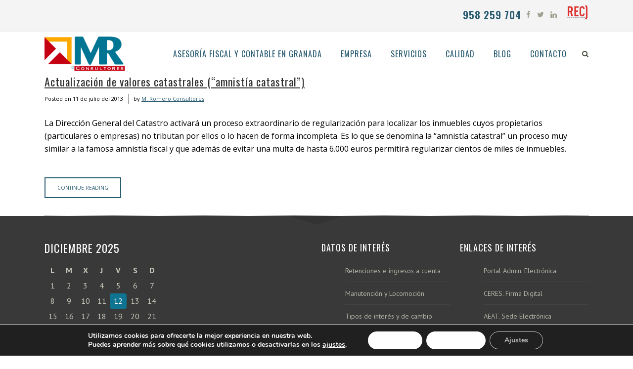

--- FILE ---
content_type: text/html; charset=UTF-8
request_url: https://mromeroconsultores.es/tag/regularizacion-de-inmuebles/
body_size: 16338
content:
<!DOCTYPE html><html lang="es"><head><meta charset="UTF-8" /><meta name=viewport content="width=device-width,initial-scale=1,user-scalable=no"><meta name="description" content="M. ROMERO CONSULTORES, S.L. es una entidad dedicada a la actividad de consultoría empresarial, contando entre sus principales campos de especialización los siguientes: asesoría fiscal, asesoría contable, asesoría mercantil , empresa familiar y concurso de acreedores."><meta name="keywords" content="asesoría fiscal en granada, asesoría contable en granada, asesoría mercantil en granada, consultoría de empresas granada, asesor fiscal, asesor contable, asesor mercantil, empresa familiar, concurso de acreedores, contabilidad de empresa, informes empresariales, análisis de empresa, gestión de empresas, asesoría de empresas"><link rel="profile" href="http://gmpg.org/xfn/11" /><link rel="pingback" href="https://mromeroconsultores.es/xmlrpc.php" /> <!--[if gte IE 9]><style type="text/css">.gradient {
			filter: none;
		}</style><![endif]--><link href='//fonts.googleapis.com/css?family=Open+Sans:100,100italic,200,200italic,300,300italic,400,400italic,500,500italic,600,600italic,700,700italic,800,800italic,900,900italic%7COswald:100,100italic,200,200italic,300,300italic,400,400italic,500,500italic,600,600italic,700,700italic,800,800italic,900,900italic%7CLato:100,100italic,200,200italic,300,300italic,400,400italic,500,500italic,600,600italic,700,700italic,800,800italic,900,900italic%7COpen+Sans:100,100italic,200,200italic,300,300italic,400,400italic,500,500italic,600,600italic,700,700italic,800,800italic,900,900italic%7COswald:100,100italic,200,200italic,300,300italic,400,400italic,500,500italic,600,600italic,700,700italic,800,800italic,900,900italic%7CPT+Sans:100,100italic,200,200italic,300,300italic,400,400italic,500,500italic,600,600italic,700,700italic,800,800italic,900,900italic%26subset%3Dlatin%2Clatin-ext' rel='stylesheet' type='text/css' /><meta name='robots' content='noindex, follow' /><style>img:is([sizes="auto" i], [sizes^="auto," i]) { contain-intrinsic-size: 3000px 1500px }</style><title>regularización de inmuebles archivos - M Romero Consultores</title><meta property="og:locale" content="es_ES" /><meta property="og:type" content="article" /><meta property="og:title" content="regularización de inmuebles archivos - M Romero Consultores" /><meta property="og:url" content="https://mromeroconsultores.es/tag/regularizacion-de-inmuebles/" /><meta property="og:site_name" content="M Romero Consultores" /><meta property="og:image" content="https://mromeroconsultores.es/wp-content/uploads/2015/12/Home-1024x538.jpg" /><meta property="og:image:width" content="1024" /><meta property="og:image:height" content="538" /><meta property="og:image:type" content="image/jpeg" /><meta name="twitter:card" content="summary_large_image" /><meta name="twitter:site" content="@mrconsultores" /> <script type="application/ld+json" class="yoast-schema-graph">{"@context":"https://schema.org","@graph":[{"@type":"CollectionPage","@id":"https://mromeroconsultores.es/tag/regularizacion-de-inmuebles/","url":"https://mromeroconsultores.es/tag/regularizacion-de-inmuebles/","name":"regularización de inmuebles archivos - M Romero Consultores","isPartOf":{"@id":"https://mromeroconsultores.es/#website"},"breadcrumb":{"@id":"https://mromeroconsultores.es/tag/regularizacion-de-inmuebles/#breadcrumb"},"inLanguage":"es"},{"@type":"BreadcrumbList","@id":"https://mromeroconsultores.es/tag/regularizacion-de-inmuebles/#breadcrumb","itemListElement":[{"@type":"ListItem","position":1,"name":"Portada","item":"https://mromeroconsultores.es/"},{"@type":"ListItem","position":2,"name":"regularización de inmuebles"}]},{"@type":"WebSite","@id":"https://mromeroconsultores.es/#website","url":"https://mromeroconsultores.es/","name":"M Romero Consultores","description":"Asesoría fiscal y contable en Granada | Consultoría empresarial en Granada","potentialAction":[{"@type":"SearchAction","target":{"@type":"EntryPoint","urlTemplate":"https://mromeroconsultores.es/?s={search_term_string}"},"query-input":{"@type":"PropertyValueSpecification","valueRequired":true,"valueName":"search_term_string"}}],"inLanguage":"es"}]}</script> <link rel='dns-prefetch' href='//maps.googleapis.com' /><link rel='dns-prefetch' href='//www.googletagmanager.com' /><link rel="alternate" type="application/rss+xml" title="M Romero Consultores &raquo; Feed" href="https://mromeroconsultores.es/feed/" /><link rel="alternate" type="application/rss+xml" title="M Romero Consultores &raquo; Feed de los comentarios" href="https://mromeroconsultores.es/comments/feed/" /><link rel="alternate" type="application/rss+xml" title="M Romero Consultores &raquo; Etiqueta regularización de inmuebles del feed" href="https://mromeroconsultores.es/tag/regularizacion-de-inmuebles/feed/" /> <script defer src="[data-uri]"></script> <style id='wp-emoji-styles-inline-css' type='text/css'>img.wp-smiley, img.emoji {
		display: inline !important;
		border: none !important;
		box-shadow: none !important;
		height: 1em !important;
		width: 1em !important;
		margin: 0 0.07em !important;
		vertical-align: -0.1em !important;
		background: none !important;
		padding: 0 !important;
	}</style><link rel='stylesheet' id='wp-block-library-css' href='https://mromeroconsultores.es/wp-includes/css/dist/block-library/style.min.css?ver=6.7.4' type='text/css' media='all' /><style id='classic-theme-styles-inline-css' type='text/css'>/*! This file is auto-generated */
.wp-block-button__link{color:#fff;background-color:#32373c;border-radius:9999px;box-shadow:none;text-decoration:none;padding:calc(.667em + 2px) calc(1.333em + 2px);font-size:1.125em}.wp-block-file__button{background:#32373c;color:#fff;text-decoration:none}</style><style id='global-styles-inline-css' type='text/css'>:root{--wp--preset--aspect-ratio--square: 1;--wp--preset--aspect-ratio--4-3: 4/3;--wp--preset--aspect-ratio--3-4: 3/4;--wp--preset--aspect-ratio--3-2: 3/2;--wp--preset--aspect-ratio--2-3: 2/3;--wp--preset--aspect-ratio--16-9: 16/9;--wp--preset--aspect-ratio--9-16: 9/16;--wp--preset--color--black: #000000;--wp--preset--color--cyan-bluish-gray: #abb8c3;--wp--preset--color--white: #ffffff;--wp--preset--color--pale-pink: #f78da7;--wp--preset--color--vivid-red: #cf2e2e;--wp--preset--color--luminous-vivid-orange: #ff6900;--wp--preset--color--luminous-vivid-amber: #fcb900;--wp--preset--color--light-green-cyan: #7bdcb5;--wp--preset--color--vivid-green-cyan: #00d084;--wp--preset--color--pale-cyan-blue: #8ed1fc;--wp--preset--color--vivid-cyan-blue: #0693e3;--wp--preset--color--vivid-purple: #9b51e0;--wp--preset--gradient--vivid-cyan-blue-to-vivid-purple: linear-gradient(135deg,rgba(6,147,227,1) 0%,rgb(155,81,224) 100%);--wp--preset--gradient--light-green-cyan-to-vivid-green-cyan: linear-gradient(135deg,rgb(122,220,180) 0%,rgb(0,208,130) 100%);--wp--preset--gradient--luminous-vivid-amber-to-luminous-vivid-orange: linear-gradient(135deg,rgba(252,185,0,1) 0%,rgba(255,105,0,1) 100%);--wp--preset--gradient--luminous-vivid-orange-to-vivid-red: linear-gradient(135deg,rgba(255,105,0,1) 0%,rgb(207,46,46) 100%);--wp--preset--gradient--very-light-gray-to-cyan-bluish-gray: linear-gradient(135deg,rgb(238,238,238) 0%,rgb(169,184,195) 100%);--wp--preset--gradient--cool-to-warm-spectrum: linear-gradient(135deg,rgb(74,234,220) 0%,rgb(151,120,209) 20%,rgb(207,42,186) 40%,rgb(238,44,130) 60%,rgb(251,105,98) 80%,rgb(254,248,76) 100%);--wp--preset--gradient--blush-light-purple: linear-gradient(135deg,rgb(255,206,236) 0%,rgb(152,150,240) 100%);--wp--preset--gradient--blush-bordeaux: linear-gradient(135deg,rgb(254,205,165) 0%,rgb(254,45,45) 50%,rgb(107,0,62) 100%);--wp--preset--gradient--luminous-dusk: linear-gradient(135deg,rgb(255,203,112) 0%,rgb(199,81,192) 50%,rgb(65,88,208) 100%);--wp--preset--gradient--pale-ocean: linear-gradient(135deg,rgb(255,245,203) 0%,rgb(182,227,212) 50%,rgb(51,167,181) 100%);--wp--preset--gradient--electric-grass: linear-gradient(135deg,rgb(202,248,128) 0%,rgb(113,206,126) 100%);--wp--preset--gradient--midnight: linear-gradient(135deg,rgb(2,3,129) 0%,rgb(40,116,252) 100%);--wp--preset--font-size--small: 13px;--wp--preset--font-size--medium: 20px;--wp--preset--font-size--large: 36px;--wp--preset--font-size--x-large: 42px;--wp--preset--spacing--20: 0.44rem;--wp--preset--spacing--30: 0.67rem;--wp--preset--spacing--40: 1rem;--wp--preset--spacing--50: 1.5rem;--wp--preset--spacing--60: 2.25rem;--wp--preset--spacing--70: 3.38rem;--wp--preset--spacing--80: 5.06rem;--wp--preset--shadow--natural: 6px 6px 9px rgba(0, 0, 0, 0.2);--wp--preset--shadow--deep: 12px 12px 50px rgba(0, 0, 0, 0.4);--wp--preset--shadow--sharp: 6px 6px 0px rgba(0, 0, 0, 0.2);--wp--preset--shadow--outlined: 6px 6px 0px -3px rgba(255, 255, 255, 1), 6px 6px rgba(0, 0, 0, 1);--wp--preset--shadow--crisp: 6px 6px 0px rgba(0, 0, 0, 1);}:where(.is-layout-flex){gap: 0.5em;}:where(.is-layout-grid){gap: 0.5em;}body .is-layout-flex{display: flex;}.is-layout-flex{flex-wrap: wrap;align-items: center;}.is-layout-flex > :is(*, div){margin: 0;}body .is-layout-grid{display: grid;}.is-layout-grid > :is(*, div){margin: 0;}:where(.wp-block-columns.is-layout-flex){gap: 2em;}:where(.wp-block-columns.is-layout-grid){gap: 2em;}:where(.wp-block-post-template.is-layout-flex){gap: 1.25em;}:where(.wp-block-post-template.is-layout-grid){gap: 1.25em;}.has-black-color{color: var(--wp--preset--color--black) !important;}.has-cyan-bluish-gray-color{color: var(--wp--preset--color--cyan-bluish-gray) !important;}.has-white-color{color: var(--wp--preset--color--white) !important;}.has-pale-pink-color{color: var(--wp--preset--color--pale-pink) !important;}.has-vivid-red-color{color: var(--wp--preset--color--vivid-red) !important;}.has-luminous-vivid-orange-color{color: var(--wp--preset--color--luminous-vivid-orange) !important;}.has-luminous-vivid-amber-color{color: var(--wp--preset--color--luminous-vivid-amber) !important;}.has-light-green-cyan-color{color: var(--wp--preset--color--light-green-cyan) !important;}.has-vivid-green-cyan-color{color: var(--wp--preset--color--vivid-green-cyan) !important;}.has-pale-cyan-blue-color{color: var(--wp--preset--color--pale-cyan-blue) !important;}.has-vivid-cyan-blue-color{color: var(--wp--preset--color--vivid-cyan-blue) !important;}.has-vivid-purple-color{color: var(--wp--preset--color--vivid-purple) !important;}.has-black-background-color{background-color: var(--wp--preset--color--black) !important;}.has-cyan-bluish-gray-background-color{background-color: var(--wp--preset--color--cyan-bluish-gray) !important;}.has-white-background-color{background-color: var(--wp--preset--color--white) !important;}.has-pale-pink-background-color{background-color: var(--wp--preset--color--pale-pink) !important;}.has-vivid-red-background-color{background-color: var(--wp--preset--color--vivid-red) !important;}.has-luminous-vivid-orange-background-color{background-color: var(--wp--preset--color--luminous-vivid-orange) !important;}.has-luminous-vivid-amber-background-color{background-color: var(--wp--preset--color--luminous-vivid-amber) !important;}.has-light-green-cyan-background-color{background-color: var(--wp--preset--color--light-green-cyan) !important;}.has-vivid-green-cyan-background-color{background-color: var(--wp--preset--color--vivid-green-cyan) !important;}.has-pale-cyan-blue-background-color{background-color: var(--wp--preset--color--pale-cyan-blue) !important;}.has-vivid-cyan-blue-background-color{background-color: var(--wp--preset--color--vivid-cyan-blue) !important;}.has-vivid-purple-background-color{background-color: var(--wp--preset--color--vivid-purple) !important;}.has-black-border-color{border-color: var(--wp--preset--color--black) !important;}.has-cyan-bluish-gray-border-color{border-color: var(--wp--preset--color--cyan-bluish-gray) !important;}.has-white-border-color{border-color: var(--wp--preset--color--white) !important;}.has-pale-pink-border-color{border-color: var(--wp--preset--color--pale-pink) !important;}.has-vivid-red-border-color{border-color: var(--wp--preset--color--vivid-red) !important;}.has-luminous-vivid-orange-border-color{border-color: var(--wp--preset--color--luminous-vivid-orange) !important;}.has-luminous-vivid-amber-border-color{border-color: var(--wp--preset--color--luminous-vivid-amber) !important;}.has-light-green-cyan-border-color{border-color: var(--wp--preset--color--light-green-cyan) !important;}.has-vivid-green-cyan-border-color{border-color: var(--wp--preset--color--vivid-green-cyan) !important;}.has-pale-cyan-blue-border-color{border-color: var(--wp--preset--color--pale-cyan-blue) !important;}.has-vivid-cyan-blue-border-color{border-color: var(--wp--preset--color--vivid-cyan-blue) !important;}.has-vivid-purple-border-color{border-color: var(--wp--preset--color--vivid-purple) !important;}.has-vivid-cyan-blue-to-vivid-purple-gradient-background{background: var(--wp--preset--gradient--vivid-cyan-blue-to-vivid-purple) !important;}.has-light-green-cyan-to-vivid-green-cyan-gradient-background{background: var(--wp--preset--gradient--light-green-cyan-to-vivid-green-cyan) !important;}.has-luminous-vivid-amber-to-luminous-vivid-orange-gradient-background{background: var(--wp--preset--gradient--luminous-vivid-amber-to-luminous-vivid-orange) !important;}.has-luminous-vivid-orange-to-vivid-red-gradient-background{background: var(--wp--preset--gradient--luminous-vivid-orange-to-vivid-red) !important;}.has-very-light-gray-to-cyan-bluish-gray-gradient-background{background: var(--wp--preset--gradient--very-light-gray-to-cyan-bluish-gray) !important;}.has-cool-to-warm-spectrum-gradient-background{background: var(--wp--preset--gradient--cool-to-warm-spectrum) !important;}.has-blush-light-purple-gradient-background{background: var(--wp--preset--gradient--blush-light-purple) !important;}.has-blush-bordeaux-gradient-background{background: var(--wp--preset--gradient--blush-bordeaux) !important;}.has-luminous-dusk-gradient-background{background: var(--wp--preset--gradient--luminous-dusk) !important;}.has-pale-ocean-gradient-background{background: var(--wp--preset--gradient--pale-ocean) !important;}.has-electric-grass-gradient-background{background: var(--wp--preset--gradient--electric-grass) !important;}.has-midnight-gradient-background{background: var(--wp--preset--gradient--midnight) !important;}.has-small-font-size{font-size: var(--wp--preset--font-size--small) !important;}.has-medium-font-size{font-size: var(--wp--preset--font-size--medium) !important;}.has-large-font-size{font-size: var(--wp--preset--font-size--large) !important;}.has-x-large-font-size{font-size: var(--wp--preset--font-size--x-large) !important;}
:where(.wp-block-post-template.is-layout-flex){gap: 1.25em;}:where(.wp-block-post-template.is-layout-grid){gap: 1.25em;}
:where(.wp-block-columns.is-layout-flex){gap: 2em;}:where(.wp-block-columns.is-layout-grid){gap: 2em;}
:root :where(.wp-block-pullquote){font-size: 1.5em;line-height: 1.6;}</style><link rel='stylesheet' id='contact-form-7-css' href='https://mromeroconsultores.es/wp-content/cache/autoptimize/css/autoptimize_single_64ac31699f5326cb3c76122498b76f66.css?ver=6.1.2' type='text/css' media='all' /><link rel='stylesheet' id='edgt_default_style-css' href='https://mromeroconsultores.es/wp-content/themes/vigor/style.css?ver=6.7.4' type='text/css' media='all' /><link rel='stylesheet' id='edgt_stylesheet-css' href='https://mromeroconsultores.es/wp-content/themes/vigor/css/stylesheet.min.css?ver=6.7.4' type='text/css' media='all' /><link rel='stylesheet' id='edgt_blog-css' href='https://mromeroconsultores.es/wp-content/themes/vigor/css/blog.min.css?ver=6.7.4' type='text/css' media='all' /><link rel='stylesheet' id='edgt_style_dynamic-css' href='https://mromeroconsultores.es/wp-content/cache/autoptimize/css/autoptimize_single_cfde396afcd56dda1847708b4389a917.css?ver=1712329239' type='text/css' media='all' /><link rel='stylesheet' id='edgt_font_awesome-css' href='https://mromeroconsultores.es/wp-content/themes/vigor/css/font-awesome/css/font-awesome.min.css?ver=6.7.4' type='text/css' media='all' /><link rel='stylesheet' id='edgt_font_elegant-css' href='https://mromeroconsultores.es/wp-content/themes/vigor/css/elegant-icons/style.min.css?ver=6.7.4' type='text/css' media='all' /><link rel='stylesheet' id='edgt_ion_icons-css' href='https://mromeroconsultores.es/wp-content/themes/vigor/css/ion-icons/css/ionicons.min.css?ver=6.7.4' type='text/css' media='all' /><link rel='stylesheet' id='edgt_linea_icons-css' href='https://mromeroconsultores.es/wp-content/cache/autoptimize/css/autoptimize_single_fb652e0ccf33810bc0b1bfe7534fdc8c.css?ver=6.7.4' type='text/css' media='all' /><link rel='stylesheet' id='edgt_responsive-css' href='https://mromeroconsultores.es/wp-content/themes/vigor/css/responsive.min.css?ver=6.7.4' type='text/css' media='all' /><link rel='stylesheet' id='edgt_style_dynamic_responsive-css' href='https://mromeroconsultores.es/wp-content/cache/autoptimize/css/autoptimize_single_089b4abbdfaf4753e133d815c9e20ed8.css?ver=1712329239' type='text/css' media='all' /><link rel='stylesheet' id='js_composer_front-css' href='https://mromeroconsultores.es/wp-content/plugins/js_composer/assets/css/js_composer.min.css?ver=6.9.0' type='text/css' media='all' /><link rel='stylesheet' id='edgt_custom_css-css' href='https://mromeroconsultores.es/wp-content/themes/vigor/css/custom_css.css?ver=1712329239' type='text/css' media='all' /><link rel='stylesheet' id='edgt_mac_stylesheet-css' href='https://mromeroconsultores.es/wp-content/cache/autoptimize/css/autoptimize_single_4f5b27f946935dc46581fccf987b6b79.css?ver=6.7.4' type='text/css' media='all' /><link rel='stylesheet' id='edgt_webkit-css' href='https://mromeroconsultores.es/wp-content/cache/autoptimize/css/autoptimize_single_ae8f2475b894060d02fac407956b3e2e.css?ver=6.7.4' type='text/css' media='all' /><link rel='stylesheet' id='childstyle-css' href='https://mromeroconsultores.es/wp-content/cache/autoptimize/css/autoptimize_single_4f7ca5323110726245345fa36d938172.css?ver=6.7.4' type='text/css' media='all' /><link rel='stylesheet' id='moove_gdpr_frontend-css' href='https://mromeroconsultores.es/wp-content/cache/autoptimize/css/autoptimize_single_fa720c8532a35a9ee87600b97339b760.css?ver=5.0.9' type='text/css' media='all' /><style id='moove_gdpr_frontend-inline-css' type='text/css'>#moove_gdpr_cookie_modal,#moove_gdpr_cookie_info_bar,.gdpr_cookie_settings_shortcode_content{font-family:&#039;Nunito&#039;,sans-serif}#moove_gdpr_save_popup_settings_button{background-color:#373737;color:#fff}#moove_gdpr_save_popup_settings_button:hover{background-color:#000}#moove_gdpr_cookie_info_bar .moove-gdpr-info-bar-container .moove-gdpr-info-bar-content a.mgbutton,#moove_gdpr_cookie_info_bar .moove-gdpr-info-bar-container .moove-gdpr-info-bar-content button.mgbutton{background-color:#fff}#moove_gdpr_cookie_modal .moove-gdpr-modal-content .moove-gdpr-modal-footer-content .moove-gdpr-button-holder a.mgbutton,#moove_gdpr_cookie_modal .moove-gdpr-modal-content .moove-gdpr-modal-footer-content .moove-gdpr-button-holder button.mgbutton,.gdpr_cookie_settings_shortcode_content .gdpr-shr-button.button-green{background-color:#fff;border-color:#fff}#moove_gdpr_cookie_modal .moove-gdpr-modal-content .moove-gdpr-modal-footer-content .moove-gdpr-button-holder a.mgbutton:hover,#moove_gdpr_cookie_modal .moove-gdpr-modal-content .moove-gdpr-modal-footer-content .moove-gdpr-button-holder button.mgbutton:hover,.gdpr_cookie_settings_shortcode_content .gdpr-shr-button.button-green:hover{background-color:#fff;color:#fff}#moove_gdpr_cookie_modal .moove-gdpr-modal-content .moove-gdpr-modal-close i,#moove_gdpr_cookie_modal .moove-gdpr-modal-content .moove-gdpr-modal-close span.gdpr-icon{background-color:#fff;border:1px solid #fff}#moove_gdpr_cookie_info_bar span.moove-gdpr-infobar-allow-all.focus-g,#moove_gdpr_cookie_info_bar span.moove-gdpr-infobar-allow-all:focus,#moove_gdpr_cookie_info_bar button.moove-gdpr-infobar-allow-all.focus-g,#moove_gdpr_cookie_info_bar button.moove-gdpr-infobar-allow-all:focus,#moove_gdpr_cookie_info_bar span.moove-gdpr-infobar-reject-btn.focus-g,#moove_gdpr_cookie_info_bar span.moove-gdpr-infobar-reject-btn:focus,#moove_gdpr_cookie_info_bar button.moove-gdpr-infobar-reject-btn.focus-g,#moove_gdpr_cookie_info_bar button.moove-gdpr-infobar-reject-btn:focus,#moove_gdpr_cookie_info_bar span.change-settings-button.focus-g,#moove_gdpr_cookie_info_bar span.change-settings-button:focus,#moove_gdpr_cookie_info_bar button.change-settings-button.focus-g,#moove_gdpr_cookie_info_bar button.change-settings-button:focus{-webkit-box-shadow:0 0 1px 3px #fff;-moz-box-shadow:0 0 1px 3px #fff;box-shadow:0 0 1px 3px #fff}#moove_gdpr_cookie_modal .moove-gdpr-modal-content .moove-gdpr-modal-close i:hover,#moove_gdpr_cookie_modal .moove-gdpr-modal-content .moove-gdpr-modal-close span.gdpr-icon:hover,#moove_gdpr_cookie_info_bar span[data-href]>u.change-settings-button{color:#fff}#moove_gdpr_cookie_modal .moove-gdpr-modal-content .moove-gdpr-modal-left-content #moove-gdpr-menu li.menu-item-selected a span.gdpr-icon,#moove_gdpr_cookie_modal .moove-gdpr-modal-content .moove-gdpr-modal-left-content #moove-gdpr-menu li.menu-item-selected button span.gdpr-icon{color:inherit}#moove_gdpr_cookie_modal .moove-gdpr-modal-content .moove-gdpr-modal-left-content #moove-gdpr-menu li a span.gdpr-icon,#moove_gdpr_cookie_modal .moove-gdpr-modal-content .moove-gdpr-modal-left-content #moove-gdpr-menu li button span.gdpr-icon{color:inherit}#moove_gdpr_cookie_modal .gdpr-acc-link{line-height:0;font-size:0;color:transparent;position:absolute}#moove_gdpr_cookie_modal .moove-gdpr-modal-content .moove-gdpr-modal-close:hover i,#moove_gdpr_cookie_modal .moove-gdpr-modal-content .moove-gdpr-modal-left-content #moove-gdpr-menu li a,#moove_gdpr_cookie_modal .moove-gdpr-modal-content .moove-gdpr-modal-left-content #moove-gdpr-menu li button,#moove_gdpr_cookie_modal .moove-gdpr-modal-content .moove-gdpr-modal-left-content #moove-gdpr-menu li button i,#moove_gdpr_cookie_modal .moove-gdpr-modal-content .moove-gdpr-modal-left-content #moove-gdpr-menu li a i,#moove_gdpr_cookie_modal .moove-gdpr-modal-content .moove-gdpr-tab-main .moove-gdpr-tab-main-content a:hover,#moove_gdpr_cookie_info_bar.moove-gdpr-dark-scheme .moove-gdpr-info-bar-container .moove-gdpr-info-bar-content a.mgbutton:hover,#moove_gdpr_cookie_info_bar.moove-gdpr-dark-scheme .moove-gdpr-info-bar-container .moove-gdpr-info-bar-content button.mgbutton:hover,#moove_gdpr_cookie_info_bar.moove-gdpr-dark-scheme .moove-gdpr-info-bar-container .moove-gdpr-info-bar-content a:hover,#moove_gdpr_cookie_info_bar.moove-gdpr-dark-scheme .moove-gdpr-info-bar-container .moove-gdpr-info-bar-content button:hover,#moove_gdpr_cookie_info_bar.moove-gdpr-dark-scheme .moove-gdpr-info-bar-container .moove-gdpr-info-bar-content span.change-settings-button:hover,#moove_gdpr_cookie_info_bar.moove-gdpr-dark-scheme .moove-gdpr-info-bar-container .moove-gdpr-info-bar-content button.change-settings-button:hover,#moove_gdpr_cookie_info_bar.moove-gdpr-dark-scheme .moove-gdpr-info-bar-container .moove-gdpr-info-bar-content u.change-settings-button:hover,#moove_gdpr_cookie_info_bar span[data-href]>u.change-settings-button,#moove_gdpr_cookie_info_bar.moove-gdpr-dark-scheme .moove-gdpr-info-bar-container .moove-gdpr-info-bar-content a.mgbutton.focus-g,#moove_gdpr_cookie_info_bar.moove-gdpr-dark-scheme .moove-gdpr-info-bar-container .moove-gdpr-info-bar-content button.mgbutton.focus-g,#moove_gdpr_cookie_info_bar.moove-gdpr-dark-scheme .moove-gdpr-info-bar-container .moove-gdpr-info-bar-content a.focus-g,#moove_gdpr_cookie_info_bar.moove-gdpr-dark-scheme .moove-gdpr-info-bar-container .moove-gdpr-info-bar-content button.focus-g,#moove_gdpr_cookie_info_bar.moove-gdpr-dark-scheme .moove-gdpr-info-bar-container .moove-gdpr-info-bar-content a.mgbutton:focus,#moove_gdpr_cookie_info_bar.moove-gdpr-dark-scheme .moove-gdpr-info-bar-container .moove-gdpr-info-bar-content button.mgbutton:focus,#moove_gdpr_cookie_info_bar.moove-gdpr-dark-scheme .moove-gdpr-info-bar-container .moove-gdpr-info-bar-content a:focus,#moove_gdpr_cookie_info_bar.moove-gdpr-dark-scheme .moove-gdpr-info-bar-container .moove-gdpr-info-bar-content button:focus,#moove_gdpr_cookie_info_bar.moove-gdpr-dark-scheme .moove-gdpr-info-bar-container .moove-gdpr-info-bar-content span.change-settings-button.focus-g,span.change-settings-button:focus,button.change-settings-button.focus-g,button.change-settings-button:focus,#moove_gdpr_cookie_info_bar.moove-gdpr-dark-scheme .moove-gdpr-info-bar-container .moove-gdpr-info-bar-content u.change-settings-button.focus-g,#moove_gdpr_cookie_info_bar.moove-gdpr-dark-scheme .moove-gdpr-info-bar-container .moove-gdpr-info-bar-content u.change-settings-button:focus{color:#fff}#moove_gdpr_cookie_modal .moove-gdpr-branding.focus-g span,#moove_gdpr_cookie_modal .moove-gdpr-modal-content .moove-gdpr-tab-main a.focus-g,#moove_gdpr_cookie_modal .moove-gdpr-modal-content .moove-gdpr-tab-main .gdpr-cd-details-toggle.focus-g{color:#fff}#moove_gdpr_cookie_modal.gdpr_lightbox-hide{display:none}</style> <script type="text/javascript" src="https://mromeroconsultores.es/wp-includes/js/jquery/jquery.min.js?ver=3.7.1" id="jquery-core-js"></script> <script defer type="text/javascript" src="https://mromeroconsultores.es/wp-includes/js/jquery/jquery-migrate.min.js?ver=3.4.1" id="jquery-migrate-js"></script> 
 <script defer type="text/javascript" src="https://www.googletagmanager.com/gtag/js?id=GT-WP4ZJD9" id="google_gtagjs-js"></script> <script defer id="google_gtagjs-js-after" src="[data-uri]"></script> <link rel="https://api.w.org/" href="https://mromeroconsultores.es/wp-json/" /><link rel="alternate" title="JSON" type="application/json" href="https://mromeroconsultores.es/wp-json/wp/v2/tags/1042" /><link rel="EditURI" type="application/rsd+xml" title="RSD" href="https://mromeroconsultores.es/xmlrpc.php?rsd" /><meta name="generator" content="WordPress 6.7.4" /><meta name="generator" content="Site Kit by Google 1.167.0" /><!--[if IE 9]><link rel="stylesheet" type="text/css" href="https://mromeroconsultores.es/wp-content/themes/vigor/css/ie9_stylesheet.css" media="screen"><![endif]--><meta name="generator" content="Powered by WPBakery Page Builder - drag and drop page builder for WordPress."/><link rel="icon" href="https://mromeroconsultores.es/wp-content/uploads/2015/12/cropped-Favicon1-32x32.png" sizes="32x32" /><link rel="icon" href="https://mromeroconsultores.es/wp-content/uploads/2015/12/cropped-Favicon1-192x192.png" sizes="192x192" /><link rel="apple-touch-icon" href="https://mromeroconsultores.es/wp-content/uploads/2015/12/cropped-Favicon1-180x180.png" /><meta name="msapplication-TileImage" content="https://mromeroconsultores.es/wp-content/uploads/2015/12/cropped-Favicon1-270x270.png" /><style type="text/css" id="wp-custom-css">p{
    font-family: Open Sans, sans-serif;font-size: 16px;line-height: 26px;letter-spacing: 0px;font-weight: 400;font-style: normal;text-transform: none;color: #000000    }

ul {
    list-style-position: outside;
		margin-left:3em; margin-top: 10px;margin-bottom: 20px;line-height: 25px;font-size: 16px
}

ol {
    list-style-position: inside;
		margin-left:3em;  margin-top: 10px;margin-bottom: 20px;line-height: 25px;font-size: 16px
}</style><noscript><style>.wpb_animate_when_almost_visible { opacity: 1; }</style></noscript></head><body class="archive tag tag-regularizacion-de-inmuebles tag-1042 edgt-core-1.2  vigor child-child-ver-1.0.0 vigor-ver-2.1.1  vertical_menu_with_scroll smooth_scroll side_menu_slide_with_content width_370 wpb-js-composer js-comp-ver-6.9.0 vc_responsive"><section class="side_menu right"><div class="close_side_menu_holder"><div class="close_side_menu_holder_inner"><a href="#" target="_self" class="close_side_menu"><span aria-hidden="true" class="icon_close"></span></a></div></div><div id="text-8" class="widget widget_text posts_holder"><div class="textwidget"><div class="separator  transparent position_center  " style="margin-top:60px"></div> <a href="http://demo.edge-themes.com/vigor3"><img src="http://demo.edge-themes.com/vigor3/wp-content/uploads/2015/03/logo_footer_new.png" alt="logo" /> </a><div class="separator  transparent position_center  " style="margin-top:20px"></div></div></div><div id="text-9" class="widget widget_text posts_holder"><div class="textwidget"><span class="edgt_icon_shade edgt_icon_shortcode font_awesome normal  "  style="margin: 0 20px 0 0;"><a href="http://www.skype.com/en/" target="_blank" style="color: #565952;" ><i class="edgt_icon_font_awesome fa fa-skype " style="font-size: 17px;color: #565952;line-height:19px; " data-hover-color="#94907b" ></i></a></span><span class="edgt_icon_shade edgt_icon_shortcode font_awesome normal  "  style="margin: 0 20px 0 0;"><a href="http://www.facebook.com" target="_blank" style="color: #565952;" ><i class="edgt_icon_font_awesome fa fa-facebook " style="font-size: 17px;color: #565952;line-height:19px; " data-hover-color="#94907b" ></i></a></span><span class="edgt_icon_shade edgt_icon_shortcode font_awesome normal  "  style="margin: 0 20px 0 0;"><a href="http://twitter.com" target="_blank" style="color: #565952;" ><i class="edgt_icon_font_awesome fa fa-twitter " style="font-size: 17px;color: #565952;line-height:19px; " data-hover-color="#94907b" ></i></a></span><span class="edgt_icon_shade edgt_icon_shortcode font_awesome normal  "  style="margin: 0 20px 0 0;"><a href="https://www.linkedin.com" target="_blank" style="color: #565952;" ><i class="edgt_icon_font_awesome fa fa-linkedin " style="font-size: 17px;color: #565952;line-height:19px; " data-hover-color="#94907b" ></i></a></span><span class="edgt_icon_shade edgt_icon_shortcode font_awesome normal  "  style="margin: 0 0 0 0;"><a href="https://www.pinterest.com" target="_blank" style="color: #565952;" ><i class="edgt_icon_font_awesome fa fa-pinterest " style="font-size: 17px;color: #565952;line-height:19px; " data-hover-color="#94907b" ></i></a></span></div></div></section><div class="wrapper"><div class="wrapper_inner"><header class="page_header scrolled_not_transparent has_top scroll_top  fixed"><div class="header_inner clearfix"><form role="search" action="https://mromeroconsultores.es/" class="edgt_search_form_3" method="get"><div class="container"><div class="container_inner clearfix"><div class="form_holder_outer"><div class="form_holder"> <input type="text" placeholder="Search" name="s" class="edgt_search_field" autocomplete="off" /><div class="edgt_search_close"> <a href="#"> <i class="edgt_icon_font_awesome fa fa-times " ></i> </a></div></div></div></div></div></form><div class="header_top_bottom_holder"><div class="header_top clearfix"  ><div class="container"><div class="container_inner clearfix" ><div class="left"><div class="inner"></div></div><div class="right"><div class="inner"><div class="widget_text header-widget widget_custom_html header-right-widget"><div class="textwidget custom-html-widget"><h3 style="font-weight:600; margin-top:5px;">958 259 704</h3></div></div><div class="header-widget widget_text header-right-widget"><div class="textwidget"><span class="edgt_icon_shade edgt_icon_shortcode font_awesome normal  "  style="margin: 0 10px 0 0;"><a href="https://www.facebook.com/MRomeroConsultores/" target="_blank" style="color: #9fa08f;" ><i class="edgt_icon_font_awesome fa fa-facebook " style="font-size: 15px;color: #9fa08f;line-height:17px; " data-hover-color="#ffa818" ></i></a></span> <span class="edgt_icon_shade edgt_icon_shortcode font_awesome normal  "  style="margin: 0 10px 0 0;"><a href="https://twitter.com/mrconsultores" target="_blank" style="color: #9fa08f;" ><i class="edgt_icon_font_awesome fa fa-twitter " style="font-size: 15px;color: #9fa08f;line-height:17px; " data-hover-color="#ffa818" ></i></a></span> <span class="edgt_icon_shade edgt_icon_shortcode font_awesome normal  "  style="margin: 0 10px 0 0;"><a href="https://www.linkedin.com/company/m.-romero-consultores" target="_blank" style="color: #9fa08f;" ><i class="edgt_icon_font_awesome fa fa-linkedin " style="font-size: 15px;color: #9fa08f;line-height:17px; " data-hover-color="#ffa818" ></i></a></span></div></div><div class="header-widget widget_media_image header-right-widget"><a href="https://ec.economistas.es/rec/" target="_blank"><img width="44" height="30" src="https://mromeroconsultores.es/wp-content/uploads/2019/01/REC-sin-frase-59x40.png" class="image wp-image-53099  attachment-44x30 size-44x30" alt="Expertos Contables" style="max-width: 100%; height: auto;" title="Expertos Contables" decoding="async" /></a></div></div></div></div></div></div><div class="header_bottom  header_in_grid clearfix "  ><div class="container"><div class="container_inner clearfix" ><div class="header_inner_left"><div class="mobile_menu_button"> <span> <i class="edgt_icon_font_awesome fa fa-bars " ></i> </span></div><div class="logo_wrapper" ><div class="edgt_logo"><a  href="https://mromeroconsultores.es/"><img class="normal" src="http://www.mromeroconsultores.es/wp-content/uploads/2015/12/Logo-MR1.png" alt="Logo"/><img class="light" src="http://www.mromeroconsultores.es/wp-content/uploads/2015/12/Logo-MR1.png" alt="Logo"/><img class="dark" src="http://www.mromeroconsultores.es/wp-content/uploads/2015/12/Logo-MR1.png" alt="Logo"/><img class="sticky" src="http://www.mromeroconsultores.es/wp-content/uploads/2015/12/Logo-MR1.png" alt="Logo"/><img class="mobile" src="http://www.mromeroconsultores.es/wp-content/uploads/2015/12/Logo-MR1.png" alt="Logo"/></a></div></div></div><div class="header_inner_right"><div class="side_menu_button_wrapper right"><div class="side_menu_button"> <a class="search_covers_header normal" href="javascript:void(0)"> <i class="edgt_icon_font_awesome fa fa-search " ></i> </a> <a class="side_menu_button_link normal" href="javascript:void(0)"> <i class="edgt_icon_font_awesome fa fa-bars " ></i></a></div></div></div><nav class="main_menu drop_down   right"><ul id="menu-principal" class=""><li id="nav-menu-item-51811" class="show_in_scrolled menu-item menu-item-type-custom menu-item-object-custom  narrow"><a href="#" class=" no_link" style="cursor: default;" onclick="JavaScript: return false;"><span class="item_inner"><span class="menu_icon_wrapper"><i class="menu_icon blank fa"></i></span><span class="item_text">958 259 704</span></span><span class="plus"></span></a></li><li id="nav-menu-item-50663" class="menu-item menu-item-type-post_type menu-item-object-page menu-item-home  narrow"><a href="https://mromeroconsultores.es/" class=""><span class="item_inner"><span class="menu_icon_wrapper"><i class="menu_icon blank fa"></i></span><span class="item_text">Asesoría Fiscal y Contable en Granada</span></span><span class="plus"></span></a></li><li id="nav-menu-item-50720" class="menu-item menu-item-type-post_type menu-item-object-page  narrow"><a href="https://mromeroconsultores.es/nuestra-empresa-2-2/" class=""><span class="item_inner"><span class="menu_icon_wrapper"><i class="menu_icon blank fa"></i></span><span class="item_text">Empresa</span></span><span class="plus"></span></a></li><li id="nav-menu-item-50660" class="menu-item menu-item-type-post_type menu-item-object-page menu-item-has-children  has_sub narrow"><a href="https://mromeroconsultores.es/servicios/" class=""><span class="item_inner"><span class="menu_icon_wrapper"><i class="menu_icon blank fa"></i></span><span class="item_text">Servicios</span></span><span class="plus"></span></a><div class="second"><div class="inner"><ul><li id="nav-menu-item-51661" class="menu-item menu-item-type-post_type menu-item-object-page "><a href="https://mromeroconsultores.es/servicios/consultoria-empresarial/" class=""><span class="item_inner"><span class="menu_icon_wrapper"><i class="menu_icon blank fa"></i></span><span class="item_text">Consultoría Empresarial</span></span><span class="plus"></span></a></li><li id="nav-menu-item-51662" class="menu-item menu-item-type-post_type menu-item-object-page "><a href="https://mromeroconsultores.es/servicios/asesoria-contable/" class=""><span class="item_inner"><span class="menu_icon_wrapper"><i class="menu_icon blank fa"></i></span><span class="item_text">Asesoría Contable</span></span><span class="plus"></span></a></li><li id="nav-menu-item-51664" class="menu-item menu-item-type-post_type menu-item-object-page "><a href="https://mromeroconsultores.es/servicios/asesoria-fiscal/" class=""><span class="item_inner"><span class="menu_icon_wrapper"><i class="menu_icon blank fa"></i></span><span class="item_text">Asesoría Fiscal</span></span><span class="plus"></span></a></li><li id="nav-menu-item-51665" class="menu-item menu-item-type-post_type menu-item-object-page "><a href="https://mromeroconsultores.es/servicios/juridico-mercantil/" class=""><span class="item_inner"><span class="menu_icon_wrapper"><i class="menu_icon blank fa"></i></span><span class="item_text">Asesoría Jurídico-Mercantil</span></span><span class="plus"></span></a></li><li id="nav-menu-item-51663" class="menu-item menu-item-type-post_type menu-item-object-page "><a href="https://mromeroconsultores.es/servicios/empresa-familiar/" class=""><span class="item_inner"><span class="menu_icon_wrapper"><i class="menu_icon blank fa"></i></span><span class="item_text">Empresa Familiar</span></span><span class="plus"></span></a></li></ul></div></div></li><li id="nav-menu-item-50659" class="menu-item menu-item-type-post_type menu-item-object-page  narrow"><a href="https://mromeroconsultores.es/calidad/" class=""><span class="item_inner"><span class="menu_icon_wrapper"><i class="menu_icon blank fa"></i></span><span class="item_text">Calidad</span></span><span class="plus"></span></a></li><li id="nav-menu-item-51930" class="menu-item menu-item-type-post_type menu-item-object-page  narrow"><a href="https://mromeroconsultores.es/blog/" class=""><span class="item_inner"><span class="menu_icon_wrapper"><i class="menu_icon blank fa"></i></span><span class="item_text">Blog</span></span><span class="plus"></span></a></li><li id="nav-menu-item-50662" class="menu-item menu-item-type-post_type menu-item-object-page  narrow"><a href="https://mromeroconsultores.es/contacto/" class=""><span class="item_inner"><span class="menu_icon_wrapper"><i class="menu_icon blank fa"></i></span><span class="item_text">Contacto</span></span><span class="plus"></span></a></li></ul></nav><nav class="mobile_menu"><ul id="menu-principal-1" class=""><li id="mobile-menu-item-51811" class="show_in_scrolled menu-item menu-item-type-custom menu-item-object-custom "><h4><span>958 259 704</span></h4><span class="mobile_arrow"><i class="fa fa-angle-right"></i><i class="fa fa-angle-down"></i></span></li><li id="mobile-menu-item-50663" class="menu-item menu-item-type-post_type menu-item-object-page menu-item-home "><a href="https://mromeroconsultores.es/" class=""><span>Asesoría Fiscal y Contable en Granada</span></a><span class="mobile_arrow"><i class="fa fa-angle-right"></i><i class="fa fa-angle-down"></i></span></li><li id="mobile-menu-item-50720" class="menu-item menu-item-type-post_type menu-item-object-page "><a href="https://mromeroconsultores.es/nuestra-empresa-2-2/" class=""><span>Empresa</span></a><span class="mobile_arrow"><i class="fa fa-angle-right"></i><i class="fa fa-angle-down"></i></span></li><li id="mobile-menu-item-50660" class="menu-item menu-item-type-post_type menu-item-object-page menu-item-has-children  has_sub"><a href="https://mromeroconsultores.es/servicios/" class=""><span>Servicios</span></a><span class="mobile_arrow"><i class="fa fa-angle-right"></i><i class="fa fa-angle-down"></i></span><ul class="sub_menu"><li id="mobile-menu-item-51661" class="menu-item menu-item-type-post_type menu-item-object-page "><a href="https://mromeroconsultores.es/servicios/consultoria-empresarial/" class=""><span>Consultoría Empresarial</span></a><span class="mobile_arrow"><i class="fa fa-angle-right"></i><i class="fa fa-angle-down"></i></span></li><li id="mobile-menu-item-51662" class="menu-item menu-item-type-post_type menu-item-object-page "><a href="https://mromeroconsultores.es/servicios/asesoria-contable/" class=""><span>Asesoría Contable</span></a><span class="mobile_arrow"><i class="fa fa-angle-right"></i><i class="fa fa-angle-down"></i></span></li><li id="mobile-menu-item-51664" class="menu-item menu-item-type-post_type menu-item-object-page "><a href="https://mromeroconsultores.es/servicios/asesoria-fiscal/" class=""><span>Asesoría Fiscal</span></a><span class="mobile_arrow"><i class="fa fa-angle-right"></i><i class="fa fa-angle-down"></i></span></li><li id="mobile-menu-item-51665" class="menu-item menu-item-type-post_type menu-item-object-page "><a href="https://mromeroconsultores.es/servicios/juridico-mercantil/" class=""><span>Asesoría Jurídico-Mercantil</span></a><span class="mobile_arrow"><i class="fa fa-angle-right"></i><i class="fa fa-angle-down"></i></span></li><li id="mobile-menu-item-51663" class="menu-item menu-item-type-post_type menu-item-object-page "><a href="https://mromeroconsultores.es/servicios/empresa-familiar/" class=""><span>Empresa Familiar</span></a><span class="mobile_arrow"><i class="fa fa-angle-right"></i><i class="fa fa-angle-down"></i></span></li></ul></li><li id="mobile-menu-item-50659" class="menu-item menu-item-type-post_type menu-item-object-page "><a href="https://mromeroconsultores.es/calidad/" class=""><span>Calidad</span></a><span class="mobile_arrow"><i class="fa fa-angle-right"></i><i class="fa fa-angle-down"></i></span></li><li id="mobile-menu-item-51930" class="menu-item menu-item-type-post_type menu-item-object-page "><a href="https://mromeroconsultores.es/blog/" class=""><span>Blog</span></a><span class="mobile_arrow"><i class="fa fa-angle-right"></i><i class="fa fa-angle-down"></i></span></li><li id="mobile-menu-item-50662" class="menu-item menu-item-type-post_type menu-item-object-page "><a href="https://mromeroconsultores.es/contacto/" class=""><span>Contacto</span></a><span class="mobile_arrow"><i class="fa fa-angle-right"></i><i class="fa fa-angle-down"></i></span></li></ul></nav></div></div></div></div></div></header> <a id='back_to_top' class="" href='#'> <span class="edgt_icon_stack"> <span aria-hidden="true" class="edgt_icon_font_elegant arrow_carrot-up  " ></span> </span> </a><div class="content content_top_margin"><div class="content_inner  "><div class="container"><div class="container_inner default_template_holder clearfix"><div class="blog_holder blog_split_column"><article id="post-51485" class="post-51485 post type-post status-publish format-standard hentry category-blog tag-actualizacion-valores-catastrales tag-amnistia-catastral tag-catastro tag-determinar-el-valor-catastral tag-direccion-general-del-catastro tag-ibi tag-impuesto-sobre-bienes-inmuebles tag-inmuebles tag-ley-de-catastro-inmobiliario tag-plusvalia-municipal tag-plusvalias tag-procedimiento-de-regulacion-catastral tag-regularizacion-catastral tag-regularizacion-de-inmuebles tag-tasa-catastral tag-tasa-de-regularizacion-catastral tag-tasas tag-vender-inmueble tag-vivienda"><div class="post_content_holder"><div class="post_content_column text-wrapper split_column_full_width"><div class="post_text"><div class="post_text_inner"><h2> <a href="https://mromeroconsultores.es/blog/actualizacion-de-valores-catastrales-amnistia-catastral/" title="Actualización de valores catastrales (“amnistía catastral”)">Actualización de valores catastrales (“amnistía catastral”)</a></h2><div class="post_info"><div class="date"> <span class="date_text">Posted on</span> 11 de julio del 2013</div><div class="post_info_author_holder">by <a class="post_author_link" href="https://mromeroconsultores.es/author/mrc/">M. Romero Consultores</a></div></div><p>La Dirección General del Catastro activará un proceso extraordinario de regularización para localizar los inmuebles cuyos propietarios (particulares o empresas) no tributan por ellos o lo hacen de forma incompleta. Es lo que se denomina la “amnistía catastral” un proceso muy similar a la famosa amnistía fiscal y que además de evitar una multa de hasta 6.000 euros permitirá regularizar cientos de miles de inmuebles.</p><div class="more-link-container"><a class="qbutton small read_more_button" href="https://mromeroconsultores.es/blog/actualizacion-de-valores-catastrales-amnistia-catastral/#more-51485"><span>Continue reading</span></a></div></div></div></div></div></article></div></div></div></div></div><footer ><div class="footer_inner clearfix"><div class="footer_top_holder"><div class="footer_top"><div class="container"><div class="container_inner"><div class="four_columns clearfix"><div class="edgt_column column1"><div class="column_inner"><div id="calendar-2" class="widget widget_calendar"><div id="calendar_wrap" class="calendar_wrap"><table id="wp-calendar" class="wp-calendar-table"><caption>diciembre 2025</caption><thead><tr><th scope="col" title="lunes">L</th><th scope="col" title="martes">M</th><th scope="col" title="miércoles">X</th><th scope="col" title="jueves">J</th><th scope="col" title="viernes">V</th><th scope="col" title="sábado">S</th><th scope="col" title="domingo">D</th></tr></thead><tbody><tr><td>1</td><td>2</td><td>3</td><td>4</td><td>5</td><td>6</td><td>7</td></tr><tr><td>8</td><td>9</td><td>10</td><td>11</td><td id="today">12</td><td>13</td><td>14</td></tr><tr><td>15</td><td>16</td><td>17</td><td>18</td><td>19</td><td>20</td><td>21</td></tr><tr><td>22</td><td>23</td><td>24</td><td>25</td><td>26</td><td>27</td><td>28</td></tr><tr><td>29</td><td>30</td><td>31</td><td class="pad" colspan="4">&nbsp;</td></tr></tbody></table><nav aria-label="Meses anteriores y posteriores" class="wp-calendar-nav"> <span class="wp-calendar-nav-prev"><a href="https://mromeroconsultores.es/2025/11/">&laquo; Nov</a></span> <span class="pad">&nbsp;</span> <span class="wp-calendar-nav-next">&nbsp;</span></nav></div></div><div id="text-14" class="widget widget_text"><div class="textwidget"><p style="text-align:right; padding-right:25px;"><a href="/calendario-fiscal/" style="text-decoration:none;">Ver calendario fiscal » </a></p></div></div></div></div><div class="edgt_column column2"><div class="column_inner"></div></div><div class="edgt_column column3"><div class="column_inner"><div id="nav_menu-8" class="widget widget_nav_menu"><h4>DATOS DE INTERÉS</h4><div class="menu-datos-de-interes-container"><ul id="menu-datos-de-interes" class="menu"><li id="menu-item-53368" class="menu-item menu-item-type-custom menu-item-object-custom menu-item-53368"><a href="https://sede.agenciatributaria.gob.es/static_files/Sede/Programas_ayuda/Retenciones/2024/Cuadro_tipos_retenciones_IRPF2024.pdf">Retenciones e ingresos a cuenta</a></li><li id="menu-item-53414" class="menu-item menu-item-type-post_type menu-item-object-page menu-item-53414"><a href="https://mromeroconsultores.es/manutencionylocomocion/">Manutención y Locomoción</a></li><li id="menu-item-53370" class="menu-item menu-item-type-custom menu-item-object-custom menu-item-53370"><a href="https://www.bde.es/webbde/es/estadis/infoest/a1901.pdf">Tipos de interés y de cambio</a></li><li id="menu-item-53371" class="menu-item menu-item-type-custom menu-item-object-custom menu-item-53371"><a href="https://www.ine.es/">IPC</a></li></ul></div></div></div></div><div class="edgt_column column4"><div class="column_inner"><div id="nav_menu-6" class="widget widget_nav_menu"><h4>ENLACES DE INTERÉS</h4><div class="menu-enlaces-de-interes-container"><ul id="menu-enlaces-de-interes" class="menu"><li id="menu-item-51686" class="menu-item menu-item-type-custom menu-item-object-custom menu-item-51686"><a target="_blank" href="http://administracionelectronica.gob.es/">Portal Admin. Electrónica</a></li><li id="menu-item-51694" class="menu-item menu-item-type-custom menu-item-object-custom menu-item-51694"><a target="_blank" href="https://www.sede.fnmt.gob.es/certificados">CERES. Firma Digital</a></li><li id="menu-item-51691" class="menu-item menu-item-type-custom menu-item-object-custom menu-item-51691"><a target="_blank" href="https://www.agenciatributaria.gob.es/AEAT.sede/Inicio/Inicio.shtml">AEAT. Sede Electrónica</a></li><li id="menu-item-51690" class="menu-item menu-item-type-custom menu-item-object-custom menu-item-51690"><a target="_blank" href="https://www.agenciatributaria.gob.es/AEAT.sede/procedimientoini/ZN01.shtml">AEAT. Mis Notificaciones</a></li><li id="menu-item-51687" class="menu-item menu-item-type-custom menu-item-object-custom menu-item-51687"><a target="_blank" href="https://www1.agenciatributaria.gob.es/es13/s/tevttevtc00w?canal=&#038;subcanal=">AEAT. Mis Expedientes</a></li><li id="menu-item-52057" class="menu-item menu-item-type-post_type menu-item-object-page menu-item-52057"><a href="https://mromeroconsultores.es/utilidades/">Utilidades</a></li></ul></div></div></div></div></div></div></div></div></div><div class="footer_bottom_border_holder " style="height: 1px;background-color: #2f352b;"></div><div class="footer_bottom_holder"><div class="footer_bottom_holder_inner"><div class="container"><div class="container_inner"><div class="three_columns clearfix"><div class="edgt_column column1" style="background-color: #FFF;"><div class="column_inner"><div class="three_columns"><div class="column1"><img src="https://mromeroconsultores.es/wp-content/themes/vigor-child/images/camaras.jpg" /></div><div class="column2"><img src="https://mromeroconsultores.es/wp-content/themes/vigor-child/images/camara.png" /></div><div class="column3"><img src="https://mromeroconsultores.es/wp-content/themes/vigor-child/images/fondo-europeo.jpg" /></div></div></div></div><div class="edgt_column column2"><div class="column_inner"><div class="textwidget"><span class="edgt_icon_shade edgt_icon_shortcode font_awesome normal  "  style="margin: 0 10px 0 0;"><a href="https://www.facebook.com/MRomeroConsultores/" target="_blank" style="color: #9fa08f;" ><i class="edgt_icon_font_awesome fa fa-facebook " style="font-size: 15px;color: #9fa08f;line-height:17px; " data-hover-color="#ffa818" ></i></a></span> <span class="edgt_icon_shade edgt_icon_shortcode font_awesome normal  "  style="margin: 0 10px 0 0;"><a href="https://twitter.com/mrconsultores" target="_blank" style="color: #9fa08f;" ><i class="edgt_icon_font_awesome fa fa-twitter " style="font-size: 15px;color: #9fa08f;line-height:17px; " data-hover-color="#ffa818" ></i></a></span> <span class="edgt_icon_shade edgt_icon_shortcode font_awesome normal  "  style="margin: 0 10px 0 0;"><a href="https://www.linkedin.com/company/m.-romero-consultores" target="_blank" style="color: #9fa08f;" ><i class="edgt_icon_font_awesome fa fa-linkedin " style="font-size: 15px;color: #9fa08f;line-height:17px; " data-hover-color="#ffa818" ></i></a></span> <span class="edgt_icon_shade edgt_icon_shortcode font_awesome normal  "  style="margin: 0 0 0 5px;"><a href="/feed/" target="_blank" style="color: #9fa08f;" ><i class="edgt_icon_font_awesome fa fa-rss " style="font-size: 16px;color: #9fa08f;line-height:18px; " data-hover-color="#ffa818" ></i></a></span></div><div class="textwidget"><div style="margin-top:10px;">Copyright &copy; 2015 M Romero Consultores.<br />Todos los derechos reservados.</div></div></div></div><div class="edgt_column column3"><div class="column_inner"><div class="menu-footer-container"><ul id="menu-footer" class="menu"><li id="menu-item-50714" class="menu-item menu-item-type-post_type menu-item-object-page menu-item-50714"><a href="https://mromeroconsultores.es/condiciones-de-uso/">Aviso Legal</a></li><li id="menu-item-50713" class="menu-item menu-item-type-post_type menu-item-object-page menu-item-50713"><a href="https://mromeroconsultores.es/politica-de-cookies/">Política de Cookies</a></li><li id="menu-item-50715" class="menu-item menu-item-type-post_type menu-item-object-page menu-item-privacy-policy menu-item-50715"><a rel="privacy-policy" href="https://mromeroconsultores.es/politica-de-privacidad/">Política de privacidad</a></li></ul></div><div class="textwidget">Diseño y desarrollo por <a href="http://si2.info" target="_blank" title="Visitar SI2 Soluciones (Nueva pestaña)">SI2 Soluciones</a></div></div></div></div></div></div></div></div><div class="row_triangle row_triangle_top triangle_bkg " style="border-color:#333333"></div></div></footer></div></div><aside id="moove_gdpr_cookie_info_bar" class="moove-gdpr-info-bar-hidden moove-gdpr-align-center moove-gdpr-dark-scheme gdpr_infobar_postion_bottom" aria-label="Banner de cookies RGPD" style="display: none;"><div class="moove-gdpr-info-bar-container"><div class="moove-gdpr-info-bar-content"><div class="moove-gdpr-cookie-notice"><p>Utilizamos cookies para ofrecerte la mejor experiencia en nuestra web.</p><p>Puedes aprender más sobre qué cookies utilizamos o desactivarlas en los <button  aria-haspopup="true" data-href="#moove_gdpr_cookie_modal" class="change-settings-button">ajustes</button>.</p></div><div class="moove-gdpr-button-holder"> <button class="mgbutton moove-gdpr-infobar-allow-all gdpr-fbo-0" aria-label="Aceptar" >Aceptar</button> <button class="mgbutton moove-gdpr-infobar-reject-btn gdpr-fbo-1 "  aria-label="Rechazar">Rechazar</button> <button class="mgbutton moove-gdpr-infobar-settings-btn change-settings-button gdpr-fbo-2" aria-haspopup="true" data-href="#moove_gdpr_cookie_modal"  aria-label="Ajustes">Ajustes</button></div></div></div></aside>  <script type="text/html" id="wpb-modifications"></script><script type="text/javascript" src="https://mromeroconsultores.es/wp-includes/js/dist/hooks.min.js?ver=4d63a3d491d11ffd8ac6" id="wp-hooks-js"></script> <script type="text/javascript" src="https://mromeroconsultores.es/wp-includes/js/dist/i18n.min.js?ver=5e580eb46a90c2b997e6" id="wp-i18n-js"></script> <script defer id="wp-i18n-js-after" src="[data-uri]"></script> <script defer type="text/javascript" src="https://mromeroconsultores.es/wp-content/cache/autoptimize/js/autoptimize_single_96e7dc3f0e8559e4a3f3ca40b17ab9c3.js?ver=6.1.2" id="swv-js"></script> <script defer id="contact-form-7-js-translations" src="[data-uri]"></script> <script defer id="contact-form-7-js-before" src="[data-uri]"></script> <script defer type="text/javascript" src="https://mromeroconsultores.es/wp-content/cache/autoptimize/js/autoptimize_single_2912c657d0592cc532dff73d0d2ce7bb.js?ver=6.1.2" id="contact-form-7-js"></script> <script defer id="edgt-like-js-extra" src="[data-uri]"></script> <script defer type="text/javascript" src="https://mromeroconsultores.es/wp-content/cache/autoptimize/js/autoptimize_single_405e3102190ac34a8658e0b9df68adf7.js?ver=1.0" id="edgt-like-js"></script> <script defer type="text/javascript" src="https://mromeroconsultores.es/wp-content/cache/autoptimize/js/autoptimize_single_8b492eff159f28c397c3c3049f518b9a.js?ver=6.7.4" id="edgt_plugins-js"></script> <script defer type="text/javascript" src="https://mromeroconsultores.es/wp-content/cache/autoptimize/js/autoptimize_single_011f700decdb59605e2a9669f9095906.js?ver=6.7.4" id="carouFredSel-js"></script> <script defer type="text/javascript" src="https://mromeroconsultores.es/wp-content/themes/vigor/js/jquery.fullPage.min.js?ver=6.7.4" id="one_page_scroll-js"></script> <script defer type="text/javascript" src="https://mromeroconsultores.es/wp-content/cache/autoptimize/js/autoptimize_single_690bca6349c0e0b36b079be98bb60e68.js?ver=6.7.4" id="lemmonSlider-js"></script> <script defer type="text/javascript" src="https://mromeroconsultores.es/wp-content/themes/vigor/js/jquery.mousewheel.min.js?ver=6.7.4" id="mousewheel-js"></script> <script defer type="text/javascript" src="https://mromeroconsultores.es/wp-content/themes/vigor/js/jquery.touchSwipe.min.js?ver=6.7.4" id="touchSwipe-js"></script> <script defer type="text/javascript" src="https://mromeroconsultores.es/wp-content/plugins/js_composer/assets/lib/bower/isotope/dist/isotope.pkgd.min.js?ver=6.9.0" id="isotope-js"></script> <script defer type="text/javascript" src="//maps.googleapis.com/maps/api/js?ver=6.7.4" id="google_map_api-js"></script> <script defer type="text/javascript" src="https://mromeroconsultores.es/wp-content/cache/autoptimize/js/autoptimize_single_151696243bd0a98027e675694cb4f5a0.js?ver=1712329239" id="edgt_default_dynamic-js"></script> <script defer type="text/javascript" src="https://mromeroconsultores.es/wp-content/themes/vigor/js/default.min.js?ver=6.7.4" id="edgt_default-js"></script> <script defer type="text/javascript" src="https://mromeroconsultores.es/wp-content/themes/vigor/js/blog.min.js?ver=6.7.4" id="edgt_blog-js"></script> <script defer type="text/javascript" src="https://mromeroconsultores.es/wp-content/cache/autoptimize/js/autoptimize_single_24b28ecb559a8adf2ee81d794dc3352a.js?ver=1712329239" id="edgt_custom_js-js"></script> <script defer id="wpb_composer_front_js-js-extra" src="[data-uri]"></script> <script defer type="text/javascript" src="https://mromeroconsultores.es/wp-content/plugins/js_composer/assets/js/dist/js_composer_front.min.js?ver=6.9.0" id="wpb_composer_front_js-js"></script> <script defer type="text/javascript" src="https://www.google.com/recaptcha/api.js?render=6LdusAMkAAAAANd1BoVmg0KQ6s-PXezy4H2bPVIa&amp;ver=3.0" id="google-recaptcha-js"></script> <script type="text/javascript" src="https://mromeroconsultores.es/wp-includes/js/dist/vendor/wp-polyfill.min.js?ver=3.15.0" id="wp-polyfill-js"></script> <script defer id="wpcf7-recaptcha-js-before" src="[data-uri]"></script> <script defer type="text/javascript" src="https://mromeroconsultores.es/wp-content/cache/autoptimize/js/autoptimize_single_ec0187677793456f98473f49d9e9b95f.js?ver=6.1.2" id="wpcf7-recaptcha-js"></script> <script defer id="moove_gdpr_frontend-js-extra" src="[data-uri]"></script> <script defer type="text/javascript" src="https://mromeroconsultores.es/wp-content/cache/autoptimize/js/autoptimize_single_0af0af251eb828b631c171ef3ee7b774.js?ver=5.0.9" id="moove_gdpr_frontend-js"></script> <script defer id="moove_gdpr_frontend-js-after" src="[data-uri]"></script>  <dialog id="moove_gdpr_cookie_modal" class="gdpr_lightbox-hide" aria-modal="true" aria-label="Pantalla de ajustes RGPD"><div class="moove-gdpr-modal-content moove-clearfix logo-position-left moove_gdpr_modal_theme_v1"><div class="moove-gdpr-modal-left-content"><div class="moove-gdpr-company-logo-holder"> <img src="https://mromeroconsultores.es/wp-content/uploads/2015/12/Logo-MR-300x128.png" alt=""   width="300"  height="128"  class="img-responsive" /></div><ul id="moove-gdpr-menu"><li class="menu-item-on menu-item-privacy_overview menu-item-selected"> <button data-href="#privacy_overview" class="moove-gdpr-tab-nav" aria-label="Resumen de privacidad"> <span class="gdpr-nav-tab-title">Resumen de privacidad</span> </button></li><li class="menu-item-strict-necessary-cookies menu-item-off"> <button data-href="#strict-necessary-cookies" class="moove-gdpr-tab-nav" aria-label="Cookies estrictamente necesarias"> <span class="gdpr-nav-tab-title">Cookies estrictamente necesarias</span> </button></li></ul><div class="moove-gdpr-branding-cnt"> <a href="https://wordpress.org/plugins/gdpr-cookie-compliance/" rel="noopener noreferrer" target="_blank" class='moove-gdpr-branding'>Powered by&nbsp; <span>GDPR Cookie Compliance</span></a></div></div><div class="moove-gdpr-modal-right-content"><div class="moove-gdpr-modal-title"></div><div class="main-modal-content"><div class="moove-gdpr-tab-content"><div id="privacy_overview" class="moove-gdpr-tab-main"> <span class="tab-title">Resumen de privacidad</span><div class="moove-gdpr-tab-main-content"><p>Esta web utiliza cookies para que podamos ofrecerte la mejor experiencia de usuario posible. La información de las cookies se almacena en tu navegador y realiza funciones tales como reconocerte cuando vuelves a nuestra web o ayudar a nuestro equipo a comprender qué secciones de la web encuentras más interesantes y útiles.</p></div></div><div id="strict-necessary-cookies" class="moove-gdpr-tab-main" style="display:none"> <span class="tab-title">Cookies estrictamente necesarias</span><div class="moove-gdpr-tab-main-content"><p>Las cookies estrictamente necesarias tiene que activarse siempre para que podamos guardar tus preferencias de ajustes de cookies.</p><div class="moove-gdpr-status-bar "><div class="gdpr-cc-form-wrap"><div class="gdpr-cc-form-fieldset"> <label class="cookie-switch" for="moove_gdpr_strict_cookies"> <span class="gdpr-sr-only">Activar o desactivar las cookies</span> <input type="checkbox" aria-label="Cookies estrictamente necesarias"  value="check" name="moove_gdpr_strict_cookies" id="moove_gdpr_strict_cookies"> <span class="cookie-slider cookie-round gdpr-sr" data-text-enable="Activado" data-text-disabled="Desactivado"> <span class="gdpr-sr-label"> <span class="gdpr-sr-enable">Activado</span> <span class="gdpr-sr-disable">Desactivado</span> </span> </span> </label></div></div></div></div></div></div></div><div class="moove-gdpr-modal-footer-content"><div class="moove-gdpr-button-holder"> <button class="mgbutton moove-gdpr-modal-allow-all button-visible" aria-label="Activar todo">Activar todo</button> <button class="mgbutton moove-gdpr-modal-reject-all button-visible" aria-label="Rechazar todo">Rechazar todo</button> <button class="mgbutton moove-gdpr-modal-save-settings button-visible" aria-label="Guardar cambios">Guardar cambios</button></div></div></div><div class="moove-clearfix"></div></div> </dialog>  <script>(function(i,s,o,g,r,a,m){i['GoogleAnalyticsObject']=r;i[r]=i[r]||function(){
  (i[r].q=i[r].q||[]).push(arguments)},i[r].l=1*new Date();a=s.createElement(o),
  m=s.getElementsByTagName(o)[0];a.async=1;a.src=g;m.parentNode.insertBefore(a,m)
  })(window,document,'script','//www.google-analytics.com/analytics.js','ga');
  ga('create', 'UA-26087665-1', 'auto');
  ga('send', 'pageview');</script> </body></html> 
<!-- Dynamic page generated in 0.321 seconds. -->
<!-- Cached page generated by WP-Super-Cache on 2025-12-13 01:40:44 -->

<!-- super cache -->

--- FILE ---
content_type: text/html; charset=utf-8
request_url: https://www.google.com/recaptcha/api2/anchor?ar=1&k=6LdusAMkAAAAANd1BoVmg0KQ6s-PXezy4H2bPVIa&co=aHR0cHM6Ly9tcm9tZXJvY29uc3VsdG9yZXMuZXM6NDQz&hl=en&v=7gg7H51Q-naNfhmCP3_R47ho&size=invisible&anchor-ms=20000&execute-ms=15000&cb=6045m6p65hn
body_size: 48169
content:
<!DOCTYPE HTML><html dir="ltr" lang="en"><head><meta http-equiv="Content-Type" content="text/html; charset=UTF-8">
<meta http-equiv="X-UA-Compatible" content="IE=edge">
<title>reCAPTCHA</title>
<style type="text/css">
/* cyrillic-ext */
@font-face {
  font-family: 'Roboto';
  font-style: normal;
  font-weight: 400;
  font-stretch: 100%;
  src: url(//fonts.gstatic.com/s/roboto/v48/KFO7CnqEu92Fr1ME7kSn66aGLdTylUAMa3GUBHMdazTgWw.woff2) format('woff2');
  unicode-range: U+0460-052F, U+1C80-1C8A, U+20B4, U+2DE0-2DFF, U+A640-A69F, U+FE2E-FE2F;
}
/* cyrillic */
@font-face {
  font-family: 'Roboto';
  font-style: normal;
  font-weight: 400;
  font-stretch: 100%;
  src: url(//fonts.gstatic.com/s/roboto/v48/KFO7CnqEu92Fr1ME7kSn66aGLdTylUAMa3iUBHMdazTgWw.woff2) format('woff2');
  unicode-range: U+0301, U+0400-045F, U+0490-0491, U+04B0-04B1, U+2116;
}
/* greek-ext */
@font-face {
  font-family: 'Roboto';
  font-style: normal;
  font-weight: 400;
  font-stretch: 100%;
  src: url(//fonts.gstatic.com/s/roboto/v48/KFO7CnqEu92Fr1ME7kSn66aGLdTylUAMa3CUBHMdazTgWw.woff2) format('woff2');
  unicode-range: U+1F00-1FFF;
}
/* greek */
@font-face {
  font-family: 'Roboto';
  font-style: normal;
  font-weight: 400;
  font-stretch: 100%;
  src: url(//fonts.gstatic.com/s/roboto/v48/KFO7CnqEu92Fr1ME7kSn66aGLdTylUAMa3-UBHMdazTgWw.woff2) format('woff2');
  unicode-range: U+0370-0377, U+037A-037F, U+0384-038A, U+038C, U+038E-03A1, U+03A3-03FF;
}
/* math */
@font-face {
  font-family: 'Roboto';
  font-style: normal;
  font-weight: 400;
  font-stretch: 100%;
  src: url(//fonts.gstatic.com/s/roboto/v48/KFO7CnqEu92Fr1ME7kSn66aGLdTylUAMawCUBHMdazTgWw.woff2) format('woff2');
  unicode-range: U+0302-0303, U+0305, U+0307-0308, U+0310, U+0312, U+0315, U+031A, U+0326-0327, U+032C, U+032F-0330, U+0332-0333, U+0338, U+033A, U+0346, U+034D, U+0391-03A1, U+03A3-03A9, U+03B1-03C9, U+03D1, U+03D5-03D6, U+03F0-03F1, U+03F4-03F5, U+2016-2017, U+2034-2038, U+203C, U+2040, U+2043, U+2047, U+2050, U+2057, U+205F, U+2070-2071, U+2074-208E, U+2090-209C, U+20D0-20DC, U+20E1, U+20E5-20EF, U+2100-2112, U+2114-2115, U+2117-2121, U+2123-214F, U+2190, U+2192, U+2194-21AE, U+21B0-21E5, U+21F1-21F2, U+21F4-2211, U+2213-2214, U+2216-22FF, U+2308-230B, U+2310, U+2319, U+231C-2321, U+2336-237A, U+237C, U+2395, U+239B-23B7, U+23D0, U+23DC-23E1, U+2474-2475, U+25AF, U+25B3, U+25B7, U+25BD, U+25C1, U+25CA, U+25CC, U+25FB, U+266D-266F, U+27C0-27FF, U+2900-2AFF, U+2B0E-2B11, U+2B30-2B4C, U+2BFE, U+3030, U+FF5B, U+FF5D, U+1D400-1D7FF, U+1EE00-1EEFF;
}
/* symbols */
@font-face {
  font-family: 'Roboto';
  font-style: normal;
  font-weight: 400;
  font-stretch: 100%;
  src: url(//fonts.gstatic.com/s/roboto/v48/KFO7CnqEu92Fr1ME7kSn66aGLdTylUAMaxKUBHMdazTgWw.woff2) format('woff2');
  unicode-range: U+0001-000C, U+000E-001F, U+007F-009F, U+20DD-20E0, U+20E2-20E4, U+2150-218F, U+2190, U+2192, U+2194-2199, U+21AF, U+21E6-21F0, U+21F3, U+2218-2219, U+2299, U+22C4-22C6, U+2300-243F, U+2440-244A, U+2460-24FF, U+25A0-27BF, U+2800-28FF, U+2921-2922, U+2981, U+29BF, U+29EB, U+2B00-2BFF, U+4DC0-4DFF, U+FFF9-FFFB, U+10140-1018E, U+10190-1019C, U+101A0, U+101D0-101FD, U+102E0-102FB, U+10E60-10E7E, U+1D2C0-1D2D3, U+1D2E0-1D37F, U+1F000-1F0FF, U+1F100-1F1AD, U+1F1E6-1F1FF, U+1F30D-1F30F, U+1F315, U+1F31C, U+1F31E, U+1F320-1F32C, U+1F336, U+1F378, U+1F37D, U+1F382, U+1F393-1F39F, U+1F3A7-1F3A8, U+1F3AC-1F3AF, U+1F3C2, U+1F3C4-1F3C6, U+1F3CA-1F3CE, U+1F3D4-1F3E0, U+1F3ED, U+1F3F1-1F3F3, U+1F3F5-1F3F7, U+1F408, U+1F415, U+1F41F, U+1F426, U+1F43F, U+1F441-1F442, U+1F444, U+1F446-1F449, U+1F44C-1F44E, U+1F453, U+1F46A, U+1F47D, U+1F4A3, U+1F4B0, U+1F4B3, U+1F4B9, U+1F4BB, U+1F4BF, U+1F4C8-1F4CB, U+1F4D6, U+1F4DA, U+1F4DF, U+1F4E3-1F4E6, U+1F4EA-1F4ED, U+1F4F7, U+1F4F9-1F4FB, U+1F4FD-1F4FE, U+1F503, U+1F507-1F50B, U+1F50D, U+1F512-1F513, U+1F53E-1F54A, U+1F54F-1F5FA, U+1F610, U+1F650-1F67F, U+1F687, U+1F68D, U+1F691, U+1F694, U+1F698, U+1F6AD, U+1F6B2, U+1F6B9-1F6BA, U+1F6BC, U+1F6C6-1F6CF, U+1F6D3-1F6D7, U+1F6E0-1F6EA, U+1F6F0-1F6F3, U+1F6F7-1F6FC, U+1F700-1F7FF, U+1F800-1F80B, U+1F810-1F847, U+1F850-1F859, U+1F860-1F887, U+1F890-1F8AD, U+1F8B0-1F8BB, U+1F8C0-1F8C1, U+1F900-1F90B, U+1F93B, U+1F946, U+1F984, U+1F996, U+1F9E9, U+1FA00-1FA6F, U+1FA70-1FA7C, U+1FA80-1FA89, U+1FA8F-1FAC6, U+1FACE-1FADC, U+1FADF-1FAE9, U+1FAF0-1FAF8, U+1FB00-1FBFF;
}
/* vietnamese */
@font-face {
  font-family: 'Roboto';
  font-style: normal;
  font-weight: 400;
  font-stretch: 100%;
  src: url(//fonts.gstatic.com/s/roboto/v48/KFO7CnqEu92Fr1ME7kSn66aGLdTylUAMa3OUBHMdazTgWw.woff2) format('woff2');
  unicode-range: U+0102-0103, U+0110-0111, U+0128-0129, U+0168-0169, U+01A0-01A1, U+01AF-01B0, U+0300-0301, U+0303-0304, U+0308-0309, U+0323, U+0329, U+1EA0-1EF9, U+20AB;
}
/* latin-ext */
@font-face {
  font-family: 'Roboto';
  font-style: normal;
  font-weight: 400;
  font-stretch: 100%;
  src: url(//fonts.gstatic.com/s/roboto/v48/KFO7CnqEu92Fr1ME7kSn66aGLdTylUAMa3KUBHMdazTgWw.woff2) format('woff2');
  unicode-range: U+0100-02BA, U+02BD-02C5, U+02C7-02CC, U+02CE-02D7, U+02DD-02FF, U+0304, U+0308, U+0329, U+1D00-1DBF, U+1E00-1E9F, U+1EF2-1EFF, U+2020, U+20A0-20AB, U+20AD-20C0, U+2113, U+2C60-2C7F, U+A720-A7FF;
}
/* latin */
@font-face {
  font-family: 'Roboto';
  font-style: normal;
  font-weight: 400;
  font-stretch: 100%;
  src: url(//fonts.gstatic.com/s/roboto/v48/KFO7CnqEu92Fr1ME7kSn66aGLdTylUAMa3yUBHMdazQ.woff2) format('woff2');
  unicode-range: U+0000-00FF, U+0131, U+0152-0153, U+02BB-02BC, U+02C6, U+02DA, U+02DC, U+0304, U+0308, U+0329, U+2000-206F, U+20AC, U+2122, U+2191, U+2193, U+2212, U+2215, U+FEFF, U+FFFD;
}
/* cyrillic-ext */
@font-face {
  font-family: 'Roboto';
  font-style: normal;
  font-weight: 500;
  font-stretch: 100%;
  src: url(//fonts.gstatic.com/s/roboto/v48/KFO7CnqEu92Fr1ME7kSn66aGLdTylUAMa3GUBHMdazTgWw.woff2) format('woff2');
  unicode-range: U+0460-052F, U+1C80-1C8A, U+20B4, U+2DE0-2DFF, U+A640-A69F, U+FE2E-FE2F;
}
/* cyrillic */
@font-face {
  font-family: 'Roboto';
  font-style: normal;
  font-weight: 500;
  font-stretch: 100%;
  src: url(//fonts.gstatic.com/s/roboto/v48/KFO7CnqEu92Fr1ME7kSn66aGLdTylUAMa3iUBHMdazTgWw.woff2) format('woff2');
  unicode-range: U+0301, U+0400-045F, U+0490-0491, U+04B0-04B1, U+2116;
}
/* greek-ext */
@font-face {
  font-family: 'Roboto';
  font-style: normal;
  font-weight: 500;
  font-stretch: 100%;
  src: url(//fonts.gstatic.com/s/roboto/v48/KFO7CnqEu92Fr1ME7kSn66aGLdTylUAMa3CUBHMdazTgWw.woff2) format('woff2');
  unicode-range: U+1F00-1FFF;
}
/* greek */
@font-face {
  font-family: 'Roboto';
  font-style: normal;
  font-weight: 500;
  font-stretch: 100%;
  src: url(//fonts.gstatic.com/s/roboto/v48/KFO7CnqEu92Fr1ME7kSn66aGLdTylUAMa3-UBHMdazTgWw.woff2) format('woff2');
  unicode-range: U+0370-0377, U+037A-037F, U+0384-038A, U+038C, U+038E-03A1, U+03A3-03FF;
}
/* math */
@font-face {
  font-family: 'Roboto';
  font-style: normal;
  font-weight: 500;
  font-stretch: 100%;
  src: url(//fonts.gstatic.com/s/roboto/v48/KFO7CnqEu92Fr1ME7kSn66aGLdTylUAMawCUBHMdazTgWw.woff2) format('woff2');
  unicode-range: U+0302-0303, U+0305, U+0307-0308, U+0310, U+0312, U+0315, U+031A, U+0326-0327, U+032C, U+032F-0330, U+0332-0333, U+0338, U+033A, U+0346, U+034D, U+0391-03A1, U+03A3-03A9, U+03B1-03C9, U+03D1, U+03D5-03D6, U+03F0-03F1, U+03F4-03F5, U+2016-2017, U+2034-2038, U+203C, U+2040, U+2043, U+2047, U+2050, U+2057, U+205F, U+2070-2071, U+2074-208E, U+2090-209C, U+20D0-20DC, U+20E1, U+20E5-20EF, U+2100-2112, U+2114-2115, U+2117-2121, U+2123-214F, U+2190, U+2192, U+2194-21AE, U+21B0-21E5, U+21F1-21F2, U+21F4-2211, U+2213-2214, U+2216-22FF, U+2308-230B, U+2310, U+2319, U+231C-2321, U+2336-237A, U+237C, U+2395, U+239B-23B7, U+23D0, U+23DC-23E1, U+2474-2475, U+25AF, U+25B3, U+25B7, U+25BD, U+25C1, U+25CA, U+25CC, U+25FB, U+266D-266F, U+27C0-27FF, U+2900-2AFF, U+2B0E-2B11, U+2B30-2B4C, U+2BFE, U+3030, U+FF5B, U+FF5D, U+1D400-1D7FF, U+1EE00-1EEFF;
}
/* symbols */
@font-face {
  font-family: 'Roboto';
  font-style: normal;
  font-weight: 500;
  font-stretch: 100%;
  src: url(//fonts.gstatic.com/s/roboto/v48/KFO7CnqEu92Fr1ME7kSn66aGLdTylUAMaxKUBHMdazTgWw.woff2) format('woff2');
  unicode-range: U+0001-000C, U+000E-001F, U+007F-009F, U+20DD-20E0, U+20E2-20E4, U+2150-218F, U+2190, U+2192, U+2194-2199, U+21AF, U+21E6-21F0, U+21F3, U+2218-2219, U+2299, U+22C4-22C6, U+2300-243F, U+2440-244A, U+2460-24FF, U+25A0-27BF, U+2800-28FF, U+2921-2922, U+2981, U+29BF, U+29EB, U+2B00-2BFF, U+4DC0-4DFF, U+FFF9-FFFB, U+10140-1018E, U+10190-1019C, U+101A0, U+101D0-101FD, U+102E0-102FB, U+10E60-10E7E, U+1D2C0-1D2D3, U+1D2E0-1D37F, U+1F000-1F0FF, U+1F100-1F1AD, U+1F1E6-1F1FF, U+1F30D-1F30F, U+1F315, U+1F31C, U+1F31E, U+1F320-1F32C, U+1F336, U+1F378, U+1F37D, U+1F382, U+1F393-1F39F, U+1F3A7-1F3A8, U+1F3AC-1F3AF, U+1F3C2, U+1F3C4-1F3C6, U+1F3CA-1F3CE, U+1F3D4-1F3E0, U+1F3ED, U+1F3F1-1F3F3, U+1F3F5-1F3F7, U+1F408, U+1F415, U+1F41F, U+1F426, U+1F43F, U+1F441-1F442, U+1F444, U+1F446-1F449, U+1F44C-1F44E, U+1F453, U+1F46A, U+1F47D, U+1F4A3, U+1F4B0, U+1F4B3, U+1F4B9, U+1F4BB, U+1F4BF, U+1F4C8-1F4CB, U+1F4D6, U+1F4DA, U+1F4DF, U+1F4E3-1F4E6, U+1F4EA-1F4ED, U+1F4F7, U+1F4F9-1F4FB, U+1F4FD-1F4FE, U+1F503, U+1F507-1F50B, U+1F50D, U+1F512-1F513, U+1F53E-1F54A, U+1F54F-1F5FA, U+1F610, U+1F650-1F67F, U+1F687, U+1F68D, U+1F691, U+1F694, U+1F698, U+1F6AD, U+1F6B2, U+1F6B9-1F6BA, U+1F6BC, U+1F6C6-1F6CF, U+1F6D3-1F6D7, U+1F6E0-1F6EA, U+1F6F0-1F6F3, U+1F6F7-1F6FC, U+1F700-1F7FF, U+1F800-1F80B, U+1F810-1F847, U+1F850-1F859, U+1F860-1F887, U+1F890-1F8AD, U+1F8B0-1F8BB, U+1F8C0-1F8C1, U+1F900-1F90B, U+1F93B, U+1F946, U+1F984, U+1F996, U+1F9E9, U+1FA00-1FA6F, U+1FA70-1FA7C, U+1FA80-1FA89, U+1FA8F-1FAC6, U+1FACE-1FADC, U+1FADF-1FAE9, U+1FAF0-1FAF8, U+1FB00-1FBFF;
}
/* vietnamese */
@font-face {
  font-family: 'Roboto';
  font-style: normal;
  font-weight: 500;
  font-stretch: 100%;
  src: url(//fonts.gstatic.com/s/roboto/v48/KFO7CnqEu92Fr1ME7kSn66aGLdTylUAMa3OUBHMdazTgWw.woff2) format('woff2');
  unicode-range: U+0102-0103, U+0110-0111, U+0128-0129, U+0168-0169, U+01A0-01A1, U+01AF-01B0, U+0300-0301, U+0303-0304, U+0308-0309, U+0323, U+0329, U+1EA0-1EF9, U+20AB;
}
/* latin-ext */
@font-face {
  font-family: 'Roboto';
  font-style: normal;
  font-weight: 500;
  font-stretch: 100%;
  src: url(//fonts.gstatic.com/s/roboto/v48/KFO7CnqEu92Fr1ME7kSn66aGLdTylUAMa3KUBHMdazTgWw.woff2) format('woff2');
  unicode-range: U+0100-02BA, U+02BD-02C5, U+02C7-02CC, U+02CE-02D7, U+02DD-02FF, U+0304, U+0308, U+0329, U+1D00-1DBF, U+1E00-1E9F, U+1EF2-1EFF, U+2020, U+20A0-20AB, U+20AD-20C0, U+2113, U+2C60-2C7F, U+A720-A7FF;
}
/* latin */
@font-face {
  font-family: 'Roboto';
  font-style: normal;
  font-weight: 500;
  font-stretch: 100%;
  src: url(//fonts.gstatic.com/s/roboto/v48/KFO7CnqEu92Fr1ME7kSn66aGLdTylUAMa3yUBHMdazQ.woff2) format('woff2');
  unicode-range: U+0000-00FF, U+0131, U+0152-0153, U+02BB-02BC, U+02C6, U+02DA, U+02DC, U+0304, U+0308, U+0329, U+2000-206F, U+20AC, U+2122, U+2191, U+2193, U+2212, U+2215, U+FEFF, U+FFFD;
}
/* cyrillic-ext */
@font-face {
  font-family: 'Roboto';
  font-style: normal;
  font-weight: 900;
  font-stretch: 100%;
  src: url(//fonts.gstatic.com/s/roboto/v48/KFO7CnqEu92Fr1ME7kSn66aGLdTylUAMa3GUBHMdazTgWw.woff2) format('woff2');
  unicode-range: U+0460-052F, U+1C80-1C8A, U+20B4, U+2DE0-2DFF, U+A640-A69F, U+FE2E-FE2F;
}
/* cyrillic */
@font-face {
  font-family: 'Roboto';
  font-style: normal;
  font-weight: 900;
  font-stretch: 100%;
  src: url(//fonts.gstatic.com/s/roboto/v48/KFO7CnqEu92Fr1ME7kSn66aGLdTylUAMa3iUBHMdazTgWw.woff2) format('woff2');
  unicode-range: U+0301, U+0400-045F, U+0490-0491, U+04B0-04B1, U+2116;
}
/* greek-ext */
@font-face {
  font-family: 'Roboto';
  font-style: normal;
  font-weight: 900;
  font-stretch: 100%;
  src: url(//fonts.gstatic.com/s/roboto/v48/KFO7CnqEu92Fr1ME7kSn66aGLdTylUAMa3CUBHMdazTgWw.woff2) format('woff2');
  unicode-range: U+1F00-1FFF;
}
/* greek */
@font-face {
  font-family: 'Roboto';
  font-style: normal;
  font-weight: 900;
  font-stretch: 100%;
  src: url(//fonts.gstatic.com/s/roboto/v48/KFO7CnqEu92Fr1ME7kSn66aGLdTylUAMa3-UBHMdazTgWw.woff2) format('woff2');
  unicode-range: U+0370-0377, U+037A-037F, U+0384-038A, U+038C, U+038E-03A1, U+03A3-03FF;
}
/* math */
@font-face {
  font-family: 'Roboto';
  font-style: normal;
  font-weight: 900;
  font-stretch: 100%;
  src: url(//fonts.gstatic.com/s/roboto/v48/KFO7CnqEu92Fr1ME7kSn66aGLdTylUAMawCUBHMdazTgWw.woff2) format('woff2');
  unicode-range: U+0302-0303, U+0305, U+0307-0308, U+0310, U+0312, U+0315, U+031A, U+0326-0327, U+032C, U+032F-0330, U+0332-0333, U+0338, U+033A, U+0346, U+034D, U+0391-03A1, U+03A3-03A9, U+03B1-03C9, U+03D1, U+03D5-03D6, U+03F0-03F1, U+03F4-03F5, U+2016-2017, U+2034-2038, U+203C, U+2040, U+2043, U+2047, U+2050, U+2057, U+205F, U+2070-2071, U+2074-208E, U+2090-209C, U+20D0-20DC, U+20E1, U+20E5-20EF, U+2100-2112, U+2114-2115, U+2117-2121, U+2123-214F, U+2190, U+2192, U+2194-21AE, U+21B0-21E5, U+21F1-21F2, U+21F4-2211, U+2213-2214, U+2216-22FF, U+2308-230B, U+2310, U+2319, U+231C-2321, U+2336-237A, U+237C, U+2395, U+239B-23B7, U+23D0, U+23DC-23E1, U+2474-2475, U+25AF, U+25B3, U+25B7, U+25BD, U+25C1, U+25CA, U+25CC, U+25FB, U+266D-266F, U+27C0-27FF, U+2900-2AFF, U+2B0E-2B11, U+2B30-2B4C, U+2BFE, U+3030, U+FF5B, U+FF5D, U+1D400-1D7FF, U+1EE00-1EEFF;
}
/* symbols */
@font-face {
  font-family: 'Roboto';
  font-style: normal;
  font-weight: 900;
  font-stretch: 100%;
  src: url(//fonts.gstatic.com/s/roboto/v48/KFO7CnqEu92Fr1ME7kSn66aGLdTylUAMaxKUBHMdazTgWw.woff2) format('woff2');
  unicode-range: U+0001-000C, U+000E-001F, U+007F-009F, U+20DD-20E0, U+20E2-20E4, U+2150-218F, U+2190, U+2192, U+2194-2199, U+21AF, U+21E6-21F0, U+21F3, U+2218-2219, U+2299, U+22C4-22C6, U+2300-243F, U+2440-244A, U+2460-24FF, U+25A0-27BF, U+2800-28FF, U+2921-2922, U+2981, U+29BF, U+29EB, U+2B00-2BFF, U+4DC0-4DFF, U+FFF9-FFFB, U+10140-1018E, U+10190-1019C, U+101A0, U+101D0-101FD, U+102E0-102FB, U+10E60-10E7E, U+1D2C0-1D2D3, U+1D2E0-1D37F, U+1F000-1F0FF, U+1F100-1F1AD, U+1F1E6-1F1FF, U+1F30D-1F30F, U+1F315, U+1F31C, U+1F31E, U+1F320-1F32C, U+1F336, U+1F378, U+1F37D, U+1F382, U+1F393-1F39F, U+1F3A7-1F3A8, U+1F3AC-1F3AF, U+1F3C2, U+1F3C4-1F3C6, U+1F3CA-1F3CE, U+1F3D4-1F3E0, U+1F3ED, U+1F3F1-1F3F3, U+1F3F5-1F3F7, U+1F408, U+1F415, U+1F41F, U+1F426, U+1F43F, U+1F441-1F442, U+1F444, U+1F446-1F449, U+1F44C-1F44E, U+1F453, U+1F46A, U+1F47D, U+1F4A3, U+1F4B0, U+1F4B3, U+1F4B9, U+1F4BB, U+1F4BF, U+1F4C8-1F4CB, U+1F4D6, U+1F4DA, U+1F4DF, U+1F4E3-1F4E6, U+1F4EA-1F4ED, U+1F4F7, U+1F4F9-1F4FB, U+1F4FD-1F4FE, U+1F503, U+1F507-1F50B, U+1F50D, U+1F512-1F513, U+1F53E-1F54A, U+1F54F-1F5FA, U+1F610, U+1F650-1F67F, U+1F687, U+1F68D, U+1F691, U+1F694, U+1F698, U+1F6AD, U+1F6B2, U+1F6B9-1F6BA, U+1F6BC, U+1F6C6-1F6CF, U+1F6D3-1F6D7, U+1F6E0-1F6EA, U+1F6F0-1F6F3, U+1F6F7-1F6FC, U+1F700-1F7FF, U+1F800-1F80B, U+1F810-1F847, U+1F850-1F859, U+1F860-1F887, U+1F890-1F8AD, U+1F8B0-1F8BB, U+1F8C0-1F8C1, U+1F900-1F90B, U+1F93B, U+1F946, U+1F984, U+1F996, U+1F9E9, U+1FA00-1FA6F, U+1FA70-1FA7C, U+1FA80-1FA89, U+1FA8F-1FAC6, U+1FACE-1FADC, U+1FADF-1FAE9, U+1FAF0-1FAF8, U+1FB00-1FBFF;
}
/* vietnamese */
@font-face {
  font-family: 'Roboto';
  font-style: normal;
  font-weight: 900;
  font-stretch: 100%;
  src: url(//fonts.gstatic.com/s/roboto/v48/KFO7CnqEu92Fr1ME7kSn66aGLdTylUAMa3OUBHMdazTgWw.woff2) format('woff2');
  unicode-range: U+0102-0103, U+0110-0111, U+0128-0129, U+0168-0169, U+01A0-01A1, U+01AF-01B0, U+0300-0301, U+0303-0304, U+0308-0309, U+0323, U+0329, U+1EA0-1EF9, U+20AB;
}
/* latin-ext */
@font-face {
  font-family: 'Roboto';
  font-style: normal;
  font-weight: 900;
  font-stretch: 100%;
  src: url(//fonts.gstatic.com/s/roboto/v48/KFO7CnqEu92Fr1ME7kSn66aGLdTylUAMa3KUBHMdazTgWw.woff2) format('woff2');
  unicode-range: U+0100-02BA, U+02BD-02C5, U+02C7-02CC, U+02CE-02D7, U+02DD-02FF, U+0304, U+0308, U+0329, U+1D00-1DBF, U+1E00-1E9F, U+1EF2-1EFF, U+2020, U+20A0-20AB, U+20AD-20C0, U+2113, U+2C60-2C7F, U+A720-A7FF;
}
/* latin */
@font-face {
  font-family: 'Roboto';
  font-style: normal;
  font-weight: 900;
  font-stretch: 100%;
  src: url(//fonts.gstatic.com/s/roboto/v48/KFO7CnqEu92Fr1ME7kSn66aGLdTylUAMa3yUBHMdazQ.woff2) format('woff2');
  unicode-range: U+0000-00FF, U+0131, U+0152-0153, U+02BB-02BC, U+02C6, U+02DA, U+02DC, U+0304, U+0308, U+0329, U+2000-206F, U+20AC, U+2122, U+2191, U+2193, U+2212, U+2215, U+FEFF, U+FFFD;
}

</style>
<link rel="stylesheet" type="text/css" href="https://www.gstatic.com/recaptcha/releases/7gg7H51Q-naNfhmCP3_R47ho/styles__ltr.css">
<script nonce="27pX86C1IzUOLYg0TPG4mA" type="text/javascript">window['__recaptcha_api'] = 'https://www.google.com/recaptcha/api2/';</script>
<script type="text/javascript" src="https://www.gstatic.com/recaptcha/releases/7gg7H51Q-naNfhmCP3_R47ho/recaptcha__en.js" nonce="27pX86C1IzUOLYg0TPG4mA">
      
    </script></head>
<body><div id="rc-anchor-alert" class="rc-anchor-alert"></div>
<input type="hidden" id="recaptcha-token" value="[base64]">
<script type="text/javascript" nonce="27pX86C1IzUOLYg0TPG4mA">
      recaptcha.anchor.Main.init("[\x22ainput\x22,[\x22bgdata\x22,\x22\x22,\[base64]/[base64]/[base64]/KE4oMTI0LHYsdi5HKSxMWihsLHYpKTpOKDEyNCx2LGwpLFYpLHYpLFQpKSxGKDE3MSx2KX0scjc9ZnVuY3Rpb24obCl7cmV0dXJuIGx9LEM9ZnVuY3Rpb24obCxWLHYpe04odixsLFYpLFZbYWtdPTI3OTZ9LG49ZnVuY3Rpb24obCxWKXtWLlg9KChWLlg/[base64]/[base64]/[base64]/[base64]/[base64]/[base64]/[base64]/[base64]/[base64]/[base64]/[base64]\\u003d\x22,\[base64]\\u003d\\u003d\x22,\x22MnDCnMKbw4Fqwq5pw5PCmMKGKkpLJsOYI8K5DXvDqRfDicK0wowuwpFrwrrCkVQqSl/CscKkwpzDksKgw6vCkA4sFGQ6w5Unw4nCl11/Pm3CsXfDtsO2w5rDngrCnsO2B23CuMK9SyjDmcOnw4cKQsOPw77Clk3DocOxOsKkZMOZwqfDn1fCncKoasONw7zDtAlPw4BocsOEwpvDoW4/wpI1wqbCnkrDpQgUw47CsXnDgQ4wAMKwNCrCt2t3GMKXD3sYPMKeGMKVSBfCgTzDs8ODSXxYw6lUwoMzB8Kyw6XCqsKdRlnCtMOLw6Q5w6E1wo5cSwrCpcOHwqAHwrfDkx/CuTPChMOxI8KodQl8URRpw7TDsyobw53DvMKvwpTDtzR0E1fCs8OGBcKWwrZ/cXoJdsKAKsODOQ1/XEjDrcOnZVVuwpJIwpYkBcKDw5nDtMO/GcO+w4QSRsOjwojCvWrDugB/NW9GN8O8w4w/[base64]/[base64]/[base64]/CsFEYGzIBPmYrMmHCqMOIwrx4VHbDscOzCh7ClFRYwrHDiMKKwrrDlcK8ejZiKitkL18wUEjDrsOnGhQJwqnDtRXDusOBF2BZw54jwotTwqDChcKQw5djcUReOsOzeSU5w7kbc8KLGgfCuMOUw7FUwrbDgMOvdcK0wovCqVLCokZxwpLDtMO2w7/DsFzDrcOHwoHCrcOtM8KkNsKIf8KfwpnDp8O9B8KHw47Cv8OOwpouQUHDgVDDhWxQw7ZoCsOhwo5SLcODw4ESRMOCMMO3wrcrw4pEByXCvMKOSgzDpg7ChxbCoMK3L8O4w6Ezwq7CnTpUEDoHw60Ywo4OZMKWTn/Dt0VsXlXDnsKcwqhFbsKGRsK3wqIxTMKrw5E2PnIxwrfDu8KnY37DtsOOwqHDsMOobxd+w4BaOSFfOAHDkgFNbgAEwp/Dg2QVTkxqU8OzwqnDucKtwrfDpXd/NAbCj8OWHcKuLcOxw6PDsxI+w4MzTADDnUA2wqfClyNJwrHDmSjCrMKnTcKqw64lw6oAwrI0wrRTwqUWw6LCuDg0DcOOaMO9DhPCgUDCkhUIeB8UwqMRw4Enw75qw61nwpDCrMKRccKSwojCiDlPw4g6wo/CrnoIwoocw7HChcOBKyDCqSh5EcOlwqJMw7s2w4fCjXfDscKzw4shSXZow5wUw4JOwrgaOEwYwqPDhMKqPcOow6TCnlMfwqULBz95w5TCj8KDw696w4rDrSk/[base64]/CmsKnQ8KydDPCicKQFEsjC8O6YGDCrMOLecKzwp/CqydMwr7CgEo5D8OkJcOpXXNwwoHDr24Aw6wOE0tvKCNRD8KAdxkhw4gowqrDshE5NDrClWDDkcKzX3tVw70uwoUhOsK2IhNew4/DpMOHw6YYw7XCiSLDuMOCficFd2kKw5ggAcKxw5rDmFggw5TCgmoRSRvDmsK7w4jCk8OuwqA6wq/[base64]/[base64]/Di8OwRcKgBsKdLh8LfsOcwpHCplpdwpHDugAQwpNFw4vDtWNqdMKhJsOMRMOvRsKFw4QJJ8OtGyLDqcOEacK1w5MNLR7DtMK4wrjCvy/[base64]/LxY8FTjDnMKLPEkhw73DszPCh8KTw743VUzDtcO1ZFHDo2JFTMOBfTEtw7/[base64]/GQHDjMO1wqVRwrLDkMKPwozDlMOqacOjD1Q/w6UbRcKmbsOKNidbwoB1Kl7DrFY+aAkDw4bDlsKLwrJEw6nDk8OHcgnDtjnCo8KPJ8Ktw4TCh0nCrMOlFMOuG8OWX3Rbw6EndMKLDsONN8K+w7TDo3LDscKfw49oGsOtNWHDhUJKw4c+ScOgABBLcsOdwpNcSFXCi0PDvUbCgw/[base64]/wprCi8KrA8OBwptFw53DicKHWTUdwrzCpmBsw6B7MXJFwoDDtTHCulvDrcOKWALCs8O0TW9yUg41wrYgLBEWR8KifVpLCw0DdBtsOMKGF8OhS8OfbcKewrZoPcOYZ8KwQBrDqcOBHgPClyvDmsODd8O3YlRVTcKGYQ/Cj8O0VcO6w5woa8OjahrCi3wsXsKNwr3DsHXDvcKbDCIuXA3Dgx19w5M5V8K6w6jDmh10wpoGwpvDkRnDsHTDvFrDtMKowppTNcKPG8Kgw6xSwobDoA3DjsKiw5/[base64]/BhXCgMOfMMOwwobCh8O1w4nDhcOgEcOjGBfDg8KjM8OlaCnDosKzwr5ZwpzCgcORw5bDu03CgFzDgMOIX3/DoQHClX8iw5LCusO7w5trwoPClMOUSsKawo3CqcObwqpKWsOww4vDpUfDsH7DnR/DhQPDhsOneMKjwqTDv8KcwqjDjMOmwp7Ds2HCiMKXfsOsK0XCi8K0JcObw7g5Ik9yI8KkXMKqXicrWkHDisK3wqfCg8OOw5odw5kkZw/DkCfCh1bDhcO7wpzDgXUrw7phdxMvw7fDsD3DmBlMPU/[base64]/DsSrCrxYhGsK+wrfCh0HDpiAlw43Dr8OmLzfCp8OwV8OQA3JnMTHCv1NOw7wpw6XDnT3DiwARwpPDisKRYsKGC8KJw7nCnsKzw71DB8ONKMKvG3LCsFjCmEI1AibCkcO6wrsKWlpYwrrDhl8qRQ3CukkzHMOoXlNew73ClQHCpUArw4x2wq52N2/DicOZKEQFTRkCw6HDuz9TwpTDisKSBCXDpcKmw7TDk0HDpHDCkcKWwpTCtsKNw50OMMKmwpzCqUDDoFLCuFDDshElwpI2w6fDiArCkj4GHMOdUsKywpsVw6VlOlvChVJYw5x3J8KZbyhsw4B6wrMKwo48wqrDqMO1wpjDi8ORwp5/[base64]/[base64]/DpyPCjBAfw7x0wqfDkcOyw40pR8OHw7B0w65YEBoJw496ImE6w63DigvDvcOmH8OaWcORXXAvcSp3woPCtsOUwqJEc8KmwrEjw7s8w7zCrsO3CChjBA7CiMKUw5/Clx/Dj8OySsOuVcOuYkHCnsKfTMKEKsKNSFnDkAg+KkbCkMOCaMK7w4/Do8OlN8Omw4RTwrEcwoLCkAl/XFzDrG/DrmFAPMOrKsOQQcKKbMK4LsK4w6gIw6jDtHXCmMOQYMKWwqXCiVfDksOrwpYTJUMrw4Qxw5/CoADCqwrDgzkve8OCH8ORw6kAA8Kgw55VSk/DvWZmwqjDiwTDkWdyfBXDhcOpKcOfJsObw7lNw5lHSMOkLER0wq/DpMOKw4/Cr8KbOUIhBcOBSMK+w6LDt8OgesK0McKswrRfJMOAZsOKZsO7FcOiZ8OkwqLCnhlIwr9TVcKeYnlGF8OBwpjDlQTCunBlw5jCkGjCv8Kyw5rDlg3CqMOhwqrDlcKda8OzFCbCoMOnIcKVJxgPcHR2NCfCqGBPw5DDpXbDvk/Cu8OtL8ODbUoOAzrDk8KCw7kKKQjCpMOzworDgsKFwp18b8OxwoIVS8KeJ8KBQ8O4w7/DiMKWA3HCrBtwT04VwrNxbsOrdBpZdsOow4PCicOMwpJ7OsO0w7fDlzYrwrXDl8O1w4LDicKtwrF4w5LChlPDsTHCisKXwo7CnMOOwozCi8O5wobCkcKTa3kOAsKjw71qwoscaUfCjSXCv8K0w5PDoMO6M8KAwrPDn8OGI2Z7TRIScsOiVsOEwoHCmULCkSQXwp/[base64]/JcOAecKAwocuEnXDlFcXw7PCgxMHwpfDoCIJYMK4SsO7LmLCt8Ouw7nDqiPDnXgqBcO3w7jDmMOZFyrCqMOIJMO5w4R+d1DDt3Mww7bDg1gmw6pzwot2wq/DrsK5wo3Dtygdwo7CpDkTRsKMLjdnfcO7JmNdwq0mw6YTKT7DtljCjMOtw5Few5bDk8OQwpRLw59pw5ViwrfDqsOmZsOeRV5YHX/CjcKvw612wqfDmsKGw7Q+QCZjZWcCw4tMUMKcw5Apc8KdaQoEwobCscOGw7bDoU9ZwoMMwpjCjU7DszhVG8Kqw7LDtcKdwrF/[base64]/wrPDoyDDpWM5wo9oC8KKOA/CkcKkwqzDjsKXEMKjBjtSwo8jw58Gw6c0woQFS8KoMS8BOTF9bMOwFEPCgsKKw7JIworDqRJKw7YpwqsjwrdKcEJCPl0VE8OuYCPCj2vCocOmfHJXwo/Dq8Omw4E3wp3DvnZUYycyw6vCkcKlKMOxH8KEw6RFbUnCgj3CvW1rwpxFLMOMw7LDi8KZDcKXTmDDlcOyasOPdcKbKBLCt8Obw4rDuh7CrDJ0woMlVMKtwqY0wr/CiMOlOSfCgMO8wrkyLBB4w6I4ajEew4d5ScOcwpHCn8OcRUgoNiXCmcKlw73DrjPClsOmVsOyIz7CosO9LHTCklVuGQ80YMKWwrDDlsOzwq/DvzNDdcKqIXDCiG4XwqhNwpDCusKrICBaAcKTRsOUeQTDpy/CvMKoJWd5al4twqrDokPDjiTCkD3DksOGFMKJI8K9wpLCp8OWEipQwpfCt8OzTyJgw4fDisOsw5PDl8OveMK3b2NOw7klwo8/[base64]/w7x2wrVRb8OXNR8Bw6TCkMKPDjXDjcK5w7pbwqwUwqApaEHDuXjDun/Dp1klCy9gS8KbAMKCw6xcFzvCj8K6w4zCicOHI3rDkWrCusKqOMKMJDTCl8O/w5sUw6FnwqDDmlRTwr/[base64]/[base64]/CqsOFw4bCtcKdCsKWwoBUwpsUWSFvXl1mw4gDw4XDsl3CisOPwrPCucKdwqTDj8KCU3lnEho8G0Y9LW3Dn8KCwoNewp5wesKEOMOtw7vCtcOtR8OLwrDCjHEvGMOIFkLCj1t/w6nDgVvCrEU+EcOuw70LwqzDvWdebC/[base64]/Dv8KufcKJwqDDtcOpw7oSw53DisOGw7lNSBpiwrTDkMOXRm3CscOMY8OrwqMIRcOpF29NeXLDq8KMVcKCwpPCjsOPfF/CliDDs1nCuDJuZ8O3D8OdwrTDqcOxwrNuw7lDeEpLGsOmw44wOcOhbQ3CpcKyWl3DkBE7UWUaCX/CucKawpUhC3rClMKMfRjDrQDChsKtw7B1NMOZwrvCnMKLdcOQGkHDgsKzwp0KwovCrsKSw5LDsnzCt3gSw60awqgGw43Cu8K/wqzDgsOtU8KDFsOCw7UKwpjDusKywqNyw5LCowNqeMKXCcOmd0jCu8KaTH/CvMOGw6IGw7dVw6IYJ8OhasKxwqcyw67Cj1vDqcKoworDlsOgFCoRw58AQ8KaQsKRQsKMbcOqd3nCiB0Ew6zDgcOHwq/[base64]/[base64]/EjNzwpxgMCRfFcKwwo1OeAocw4oXw6LClVjDpldewrRldBTCpsKzwrM5G8O2wpYkwpHDilXDuRxyI2HCpMKfOcOYP0HDmFzDkD0Ew63Cuxt3bcK0woF9ThzDtsO3wonDscKRw6/[base64]/[base64]/wpRrImHDpcK/A8O+w6opwod7BnolIcOow4HDscOZZsOlO8OZw53Ck0QOw6/DuMKYIMKSbTDDrHEQwpDDgMK9wqbDs8KHw6FsIMOQw648Y8KVOV5BwqHDig0IeFwsGjXDhkDDghs3diXCtcKgwqZnc8KwBURzw5dMfsOAwqlcw5/CtXAAVcO6w4RyfMKbw7kDRXgkw7Ycwo1HwpPDr8KCwpLDsEttwpcjw6TDoysNYcOtw5hvcMK9EXLCmBXCs2YWYcKSHErCmhFxJMKTJ8KBw53CgDLDnVAHwpQxwpFgw41rw67DjMOpwrzDhMK/[base64]/DvHlIwpRuwqXCtFc2HMKbTMOXfTPDoEQZJ8KQw77DiMOoIHwtC3jCh1vCiEPCgWwaNMO/R8OgBWLCqXnDvjrDjn3DncOcdcOSwonCi8O9wqhVIT3Di8O8N8O7wpTCncKHNsK+TQh8TnXDnMKoOcOKAlIMw7JAw7LDqC0rw4XDkcK7wqoawpk3EDpqGBJxw5kywpPCiCZoX8KLwqnCqHMIf1nDmCNCUMOQY8OOLQrDiMOWwoYZK8KPOQN2w4cGw7zCh8O8MD/DvmnDgsK0G2JTw73Cj8KBw53CtcO/w6bCgndlw6zCjRfCl8KUASMDHgUKwqPCv8OSw6TCvcOYw5FseSxXd2NTwq7CsEvDs1LCi8O+w5PDu8KoTnPDr13ClsOXw7fClsKlwrcfPm7CpS8TPR7Cv8OqGWXCvVnCscObwr/CkFUiMxxyw67Dl1fCszpwanJWw5jDjBdZExxZEMKlQsOJGkHDvsObQMK0w6stO2EmwrPDuMO5D8KzWT0VCsKSw4nCvQ3DoE8rwpTChsOPwpfChMK4w4DCmMK2w7oTw7LClcKGfMKDwq7Cs1lUwq94VUrCrMOJw5bDjcKnX8OzXX/DqMOiaBXDpRjDhcKcw6EQMsKfw5nDhG3CmMKaSCZdC8OKY8OcwoXDjsKIw789wo/[base64]/DpSbDsjVXKcOQwrgMwpBRc8O6HsOlwpXDhWwbXA9rflrDsmXCoDLCv8OAwpbDoMKaPcKbEVYOwq7DqCNsOsKww6bClW4Ndk3Csl8vwrh4BMOoHDbDkcKtFsKaaThaWQ0eYsOtMCnCj8OUw5ckDVwjwoHCqGBqwr/CusKMbmYSUTMNw5Qowq7DisOFwpbClx3DlcOZBsO7wo7CiiLDinjDiChrVcOffAbDhsK2S8OlwoZOwrvCgSDChsKlwptGw71hwqLCmHxFY8KEMEslwrpgw5ExwqfCljJ3SMKBw5sUwqvDmsO3w4fCpCYkDynDtsKVwpg5w7DCiC5vX8O/B8Odw4F2w5g9SyTDjcOmwq7DrR5Ew4zCnUJrw6DDjEsEwoPDoUEHwrk5aW7Cu1fCmMK6wpzCgsOHwqx1wp3DmsKLe1HCpsKrUsK6w4lwwqksw6vCqTcwwr4swqrDuw92w47DtcKqw7hFbH3DlGI1wpXCrkPDkCfCqcONAsOCVcKvwo/DosK3w43CvsOZAMKIwq3CqsKTw61qwqdqNyEMdEUMWMOyei/Di8KhXMKWwpRJJQErwpUUKcKmEcOTZcK3w6sQw5ssPcOWwqI4D8K6w5d5w4lvScO0QcOaGMOGK0pKwrnCk0rDrsK7wrfDpcKACMO3QDVPX1s3M2pZw7FCFlnDqsKrwqUdOkYPw7YNfWPCkcOPwp/Dp1HDoMK9esOcMsOGwrkcRMKXTR1JNXE7dRnDpybDqsKtVMKHw6PCkMKmcQXDvcKmGhbCrcKiNyEwX8KXbsO5w7/[base64]/DocO+wqjDqU7Cmk02w5psNcOfAsKNwqzDkEdEWcOOw6LCkTkow7nCusOpwqRAw43CicK5ImzCjsOtZSQhw7jCvcKIw5UywqsSwo7ClSp9w57Drk1Iwr/[base64]/McOnOxHCqcK6wobCtz3Do8OBwqd0w5cxWMKjQcKJw5HDr8K3WUHCicOsw6PDksKQPSfCs3bCoypawo00wq3Cg8OdM0rDkTvDqcOqLDLCq8OTwol5D8Ogw5V8w4YEAUgiVMKLdknCv8O/w4EKw5TCpMKDw6QLBg3DhkPCvUt7w7Ujwo4ROhsAwoFRfhXDvg4Ow6LDncKoSBp4w5J7w644wofCrzzCqB3DlsKaw7fDlsO7GFQeesKBwpLDhCnDsxMbJMOLEsOvw5QTI8OlwpvCiMK/wrjDqcOpIQ1YNxrDrF7DtsOwwpDCjS04w7bClcOML37Cm8KZdcOwPMOPwo/[base64]/[base64]/DncOPScO/Ykogw48zwr7CqsK+wp/ChMK6w6nCoMK+wp0pw7wfBCcLw6EtLcOjw5XDqkpJLwsqX8KawrXCg8OzOUTDumnDsw58OMKIw63DtMKkwrHCvmcUwpzCsMOcWcOSwoE7PifCtMOmRAc4w6/DihvDsXh9wrN/IWRvV0HDuk7Cn8K+KC3DlMKLwr0mfsKCwo7CisOjw4DCpsKZwrTCrUbCg0bDpcOIa1zCk8OpeTHDnsORworChGLDo8KPMi7CtMK0PMKpwqjCslbDgxpnwqgYE03DgcODMcK8KMO6ccOueMKdwq0WQnDCrwzDoMKtO8KUwqvDsFfCrjYCw5/DjMKPwoDCocKOZw/[base64]/CmcKZHcKsDCfCuCjCok91wpl5w5A4CcOdQWF5wrrCnMORwp/Dj8Okwq/DscO6AcO1TMKBwr7DqcK/woLDvsKcLcKGwr4bwptwccOUw7DCncO5w4bDssOcw7zCrFRmwrzCvVwJKhvCsWvCgCkLwrjCqcOYR8O3wpnDpMKQwpA5YEnCgTPCr8KxwqHCgRsNwrI7cMO0wr3CksKiw5jCqsKnHMOFV8Ohwo/CkcK3w5/CuFnDt24Rw7nCoSPCtE9bw5/Ctj1ewrTDoRo2wrDCnT3CumLDksOPNMOOTcOgNsK/[base64]/WMKTw5h1URkcRWrCix45wrLDk0/DpcOWQ2nDr8O4LcOHwpbDqcOhH8KWOcOXHTvCsMKzPCBuwo0nesKmG8OrwojDuj8QEgnDq0w8w7F+w44PbFVoAMK8csOZw5ksw59zw494VcOUwr17woAxZcK7O8OAwrETwo7Dp8OmPS1gIx3CpMOPwozDuMOgw6TDiMK/woNwPmvDp8OhZ8Osw6zCtiR2fcKlwpdjImbClMKiwrnDg3nDocKFGxDDvibCgWtveMOqCAXDvMOFw5QkwqrDlEQfDW4MFcOawrUresKBw5ofUFjCmsKtR0vDicOhw7lyw47DucKFw59UIw4Nw6/DuB9Ew4l0ey0/w4/[base64]/[base64]/CtMOzMAnDhsK+w5VQw5Jcw4bCgA5PZ1/DlcOvw7LCvjFDU8OkwqHCuMK3Qj/[base64]/EcKzwrXDlhlGwrzCh1tUw6VNwpHCnVDDsMOPwotbH8KlwoHDtsOMwoLCtsKxw5hQPBrDuBNXdMOpw6fCksKOw5bDpcKhw57CiMKdJcOkR0jCssO6wqoaBV4tH8OPJi7Cm8KfwpTCjcOJccK/wpXClG7DicK4w7fDnk0lw7LChcKlJ8OsHcOgYVdUPsKodjlZEgPCvEN/w4RZJ0NUW8ONw43DoynDo1bDtMO+HcOuRMOfwqTDvsKdwofCiW0gw5lPw5UNf2Y0wpLCucKuH2YcUsOPwqZbXsKNwrPCrHPChcKWJMOQRcKGd8OIcsKhw7IUwowIw4xMw7gmwrlIVT/[base64]/DtB81asK6wpTCrsK6w7IVO8O/w53Cu8KDwoY/FsK+LwjCuAwMwqrCtsKCJHvDq34Ew4woJyJadTvCksOGXXBQw6t5w4A9ajoOVFspwpvDtsOdwr0swpMvdTYYZ8O5fyZiCcOww4DCrcKfbsOOU8OMwo3CtMKLLsOoJsKAw6gFwoc5woPCg8KJw4E+wpdBw7/[base64]/CiUMCw6bDqMK2wqolw5gPwrLCrsKGwp3Ds13DqcKAwoTDn1FCwrZhw58sw4nDrsKjfcK9w5ICDsO5fcKTWD/CrMKTwqwNw5fCrwPChWklRCvDjQIlwr/[base64]/ChsKrKMKgUGM/EcKrw47DuBsNek0NwrTDocOlOMKVH3d5C8OUwqzDmMOOw7MYw5TDpcK3Ey3CmmRiZWkBYcOMwqxVwqTDonzDgMKNDMO5UMOIW3BZwr1aUQxNWHN7wr8xw6DDvsKcJ8OVwoTCkhzDlMO+GcKNw4xVw6tew6x3UR92QAjDlg9ARMOwwplUYB/[base64]/w4DCnysafw/CqXHDhzjCjsK+wpFSwrErwp84MMKowqxXw55gE07DlcOTwoDCpcO8wrvDpsOfwozDgzvDnMKywpRqwrEyw7TDvRHCtj/Dk3s9Y8OUwpdvwqrDjT7Dm0DCp2c1dkrDvX7DjV9Uwo8IcFDDq8ODw7LDssO3wp5sAsOCC8OBCcOmcMK/wqM5w5gML8OUw70GwoDDqEoRIsOIasOlGcKJFxPCtcKSAR/CqMKwwq3Cn17CqXczdcOWwrjCo34CQgpewpzClcOvw50gw5csw67CvGEVwozDlsOMwrZRR0nDjcOzf2tuSU3DusKTw5cMw4FcO8KsW0jCrE0ATcKJw6bDr0omJlMRwrXCthNDw5BxwonCo3DDln1cO8OEegPCn8KTwpsaTAfDuhfCgTcXwr/DssKyUcO1w5tfw4LCrsKxBVYjAcKJw4bClcK6ScO3WTvCk2U0YcKcw6vCjDlnw5IQwrgcc1HDlMKcfCPDoUJaWcOVw44uW0zDsXXDosK6wp3DokrCs8KKw6JgwrjDoCI2Bn45N1Riw7saw6fDgDjCpArDq2Bgw7NECmoIfzLCgMOocsOQw4QLSyxVZ1HDs8O/W11JH1MKQMO4TMOMAx1mHSrCkMOcF8KNElldQFRVeAIgwrPDiRdVFMKtwozCgCjCjCplw5gLwocOG1Uow6PCg1DCsXTDhsKvw7V8w40aUsKDw603wp3CkMKrEG/Ds8OZd8KKL8KXw6/Do8ORw63Cj2fDjC9PKTnCiD1UHH7Cn8OYw7w3wpnDv8K6wozDjyQRwpo2MHDDjzEbwpnDhSLDqXt/wrbDin3DmhvCpsO5w7tBJcO/[base64]/O8K2D8OLJTHDg8O3wqTDjARwIcO8TcKSw6bDjWDCiMOVwo3Dk8K7XsKgwpfCoMKow5PCrzMEMMOwUsO9AANNUcOSWgLDvQ3Dl8KaUMK8aMKKwojCpMKPJRLClMK1wqzCvyxcw5XCmUgxUsOwECZnwrHDlAjCu8KOw43Cv8OCw4J2MMKBwp/CmcKwCcOEwqMiwpnDqMKMwp3CkcKPNh9/wpBgd3jDhnDCqzLCohTDumbDl8OdRSgpw5fCqlTDukc0dSPCtsO/CcOBwpLCt8KfFMOSw7bDj8OHw5dXQk4BT0YcEwYWw7fDmMOGwr/DmHopHig2wpPCvgZ3SMOGfUFjSsOQIlYXdCPCn8KlwoZRNzLDjlHDn3HClsKIXMOLw4UsecOZw4rDs2LDjDnCpj/Dh8KwE1giwrM+woXDvXjDqD4Lw7dkBhMbVcK6L8Ogw5bClsOpU2rDjMOyW8OgwoEEZcKZw7QAw4/DvAMPY8KWdhNibsOvw4lHwoPCjg/CvXkBEErDs8KTwp08woPCpEbCrcKNwrl0w4JFODDCgjF3w43CiMK+FMKgw4xWw4YVWMO/[base64]/ClMKMVMKkeil7w6lkw77CqTsGQCcuHyR7wpDCicKiHcO0wpfDjsOfBBt6NC1+S3bDpyrCn8Owb1HDl8OFMMKlY8Ofw6s8w7QswpbCqGhJAsO9w7IhSsOVwoPCv8OWAcKyRjTChMO/GQjCmMK/[base64]/CqcO6XMOlwpg9YRRUaMOja8K+RQxKVlB2ecOkFMOATsOxwp9EFCd0woDDuMObVMKLLMOywp3DrcKlwpvCtRTDoSkJLsOYBMKhI8OkLcOZB8Kgw4wBwqcTwrvDrcOwTxpnUsKEw6zCh17Dpn9/HcK9Mi4fLmvDvW8EBUDCiQXDiMOpworCkkxOw5bCh183Hwx8VMKvwoo+wpECw4NfJGfDsF8owoxlbEPCqDTDmx/Dq8ORw4HCnStlMMOkwojClMOSOQUJYl1owq4QTMOWwrnCq2FXwpl9Yzcaw7hcw4bDnzA9Zytww6VBfMOeL8KqwqfDjcK6w5d7w6nCmCHDtcOUw48bB8KTwqp0w4FwPFdLw50DbMOpNk7DrcOvDMOZZ8KqDcO6IsOYZDvCj8OAPMO5w5c6FREFwonCtlnDvy/Dq8OOGh3Dm2Avwr19HMKtwp0tw7ZuW8KFCcOjBVMRFA0iw4Bpw6HDikfCnX8nw4rDhcKWMjllTsOHwprDkl0yw7VETcKrw7TDhcOJwqLDqBrChltZJF8AXsOPGcKSaMKTVcKywqc/w40Tw5sgS8Otw7VXOMOOfkZofcOSw4k4wq3DgyUIfxlRw7dnwr/Cig50wpDCosO4ZgxBCcOpQAjCsUnCocOQXsOgExfDsTTDnsOKA8KZwqcUwpzCjsK5d0XDrsOWCWtOwqlqBB7DiFfDsiTDtXPCk1lGw4E9woB/w6h4w7IbwoPDjsOcU8OjZcKYwr7DmsOCwophOcO6KhLDisKaw5zDq8OUwp0KFzXDnVTCusK8ByMOwpzDjsKyLUjClGjCuWlAw6jCo8KxOjxVFlo7wp5+w4TCiGdBw7FQVMOcwrpmw5kRw6/[base64]/DkhJSB8KCw6sjcxFkwoByGsKTw75tw6TCpMOmwqdmDcOuwqAYJcOdwqHDtsKgw6vCqS5gwr/CiishO8K0d8K3T8KLwpZxwpwrwppnSn7DuMOPSXXDkMKYMlMFw7XDpgRZcATCtsO6w5wvwowxKRB5VsOawpbDkzzDmcOaMMOQU8K6I8KhQS7CocOqw77DrC8vw4/DmMKGwoHCuwNewr7CjcKiwrpJw4pmw6LDpRgBJVvCp8OAR8OIw4xSw5XDmwHCjlUfw4Bcw6vChB/DmAtnC8K7HXvDrcK+Jw/DpygeJsKJwrHDrMK9QcKGZXdGw4J7PsKCw6rDg8Kvw57CocKHRRIXwrrCnw9aUsKQw6jCtjYtUg3DjsKMwow6w7DDgx5IO8KxwqDCiSfDrUFgwrzDgMOHw7zCl8Oxw7lOccO5dHAwUMOjZVZKLhVCwpbDmwMyw7NSwo1Zw57DtgFKwp/CgC82wp15wo5/WCnDjsKswrZ3w6ReJ0Nlw65lw6zDnMK9PloWJmvDqXzCi8KQw7zDpy8NwoAww5nDqhHDvMKgw43DnVBIw5Byw6tRcsKswofDmTbDkmMZSHN6wr/[base64]/Dr8KvwofDqcOVQBDCkHTCuUgVwo7ClMKaMMKXAMKNwp50w4nDssOPwr5VwqLCh8K+wqfCvSDDnBJnQMOXw54LGEvDk8KZwpbDmsK3wp/[base64]/F14vwrbCiUEuCsKuZsOQw53DsMOgw7zDsGLCvcKFb108w5nDjXbCqnrDh0vDu8Knw4YswonCnsOywqRufBBnGMOkCmstwo/Dry1rbwdResOqHcOewq3DujAdwrDDsg5Cw4vDn8OBwq9fwrDCqkjCmXfCkMKHS8KPN8O/w48iwppbwo3CjcOlQ2VhaxPCgcKbw6Zww7jCgCcXw55VMMKwwr7DpsKUNMOqwrfDkcKPw5wVw4pSFUh9wqkgIynCq1fDmsObOErCl27Diy5cOcORwo3DoSQ7wrnCiMKYA11xw5HDgsOrVcKuFQLDux/CjDsswpVRSW7CpMOFw7ZOdBTDqUHDjsK1MR/[base64]/w60ewqfDrcKzw7tDN1fDiTPDqCzCpcKOSMK+wpoMw7nDtcOXeQ3ChVzDnmXCrXDDocOvRMOHKcOiX2zCv8KGw4/ChsKOcsKHw7vDocOUSsKfH8KhCcOIw4NRasO8AcOow4jCtMKZwpwewqZYw6Usw40Aw5TDpMKbw5jCh8K+RDkyFABQPmJPw5gOwrzCrcKww4XCqlvDsMOrYBdhwrJUD00pw6ttVG7DlhPCrD0YwpF/wrEkwq92w4k/wpPDkBVWecOww7PDqRg8wqPDljfCjsKKZ8KewojDqcKLw7rCjcODw6vDtEvCjHAnwq3CnxYsTsK6w6d2wpvDvlXCk8KCYMKkw7PDpcOpJMKuwqhvIT3DgcO/IA1eD2pmEWpzMlnCjcOaVGkNw79bw64THEk4woLCp8O+FExqXMOQDFRNJjcLe8OKQMO6MMKUPMKfwrMrw4pvwoVOwqMtw5lfex0zHiRrwokTcDbDpcKSw6dEwqPCvlbDmwbDmMKXw7fCqWvCi8K7fcK0w4gFwoHCh1VvBCo/G8KyKlwQEMOFDcK0Zx/[base64]/DkmR7GMKJei/Ck8Kvwo9mwpsZdsKuwqnCpjPDksK/[base64]/wrrDmcOSw4/[base64]/w5vDsMKBw5fCoxwhIMOEFRA1w6JZw5HDuxPCrMOqw7UQw4fDr8OJc8O5C8KAGMKlRMOAwowOPcOpS3YYWMKww7PCrMOTwoXCusK5w4HCpcKDAEtCeUnCrsOxD0tWdRsYUDRfw4/[base64]/DrcOLMMOiwptRSMKwd8Olw7HDmnpIZCTCpyfDlWDDkcOiworDvsO1w4pkw6Y3JinDogrDpU7DmhjDmcO5w7dLSMKOwodoVsKlFcOlXcO/w67Cv8K8w4pwwqxHwoTCnxg/w4YLw4DDgyFUYsOwQMObw47Dg8KabhwkwpnDvxlXSTZBPg/Dh8K2WMO6PC82eMOMXcKYw7LDqsOaw4vCgcK2ZmXDmcKQXsO3wrnDhcOjeF7DqnwswpLDrsK6WzbCscOzwoXCnl3CucO/esOcVcO2c8Kwwp/Cg8OCDsOZwpBbw7JWeMOlw4IYw6oebQc1w6RZw5bCicO0wqcsw5/CnsO1woQCw7vDq1XDpMOpwr7DlTwZRMKGw5TDi35+wp9mMsOOwqQUBsKoHSApw7QdOcOkEBhbwqAnw6JVwoF0QRsCNzbDqcKKXCjDjzUCw73DrMOXw5/CqHDDiE3DmsKgw58dw6vDukdSWMO/wqAow7bCrzLDoUfDk8OWw5nDmg7CusOvw4DCv0nCmMK6wrrDj8Ksw6DDvn8JA8KJw4AMwqDCmsONWnPCjsODfVbDiyzDnDM9wrLDlz7DvEbDsMKVMBnCicKBwoBbecKLNRMwPFfDt18rwpIMITHDuG/DpMOFw7Ivwp9gw79GHsObwpR0MsK9woMRdSIfwqTDkcO6ecO7azdlw5VtW8Kewqt2IkpDw5jDnsO6w4M/V3zDmsOaHMKBw4HCmsKTw6LDthTCgMKDNSHDmULCgFLDozxRKcKqwqvCljHCvnEaQQnDuAk3w4fCv8OlIUUiw6hXwolqwpzDisO/w4wqwrsHwrzDkMO4C8OIfcOjF8K+wpjCssKxwp0ac8O1UUpjw57Ct8KuRkdyKWt/a2g+w7vDjnE2AiMuS2XCmxLDtw/CqHs6wr3Dui4Nw4nDkAjCrMOYw6Y2Kg55PsKLIEvDl8KjwokVTlPCpHoMw5rDisKFecOvIgzDtx8Jwr06w5g7aMONKcOPw7nCsMOhwoBgPTxZbHzDogLDvQfDq8Oiw4cFUsKiwprDmzMpG1nDiFzDisK2w7vDthQ/[base64]/CmcKgw6Qow4NWwpfCiMOmw5FFT0ZpHMKpw6dGBMO7woAyw5pUwpoTMMKnXVnDlcO1CcKmd8OlFw3CvsOhwrrCksOjQ1hLw6XDsiMOEQDChGTDkysAw4rDuirCjw5wcWLCiWplwoHDu8Ofw57Dqg43w5rDs8O8woTCtTk0MMKHwqRtwrVOKsOnAyzCqcO5HcK/EVDCsMKhwpoUwqEcPMKhwoPChAQww6XDisOKag7Dswcxw6dUw7TDmMO1w6c0wpnCtnpTw6A4w6w7V1/[base64]/wpHDs2A3QloSw79jwpMTDFQxR8OtZcKSODXDoMOOwo3CtkVUBsKDd1wQwpHDtcK/KMKCScKFwocuw7bCtAJDwp81bVvDjkosw6M3PErCs8KmahIvIgbCrMK9TCzDnyPDsyUnbxRSw7zDoE3DgTFKwrXDtUIuwotfw6BrAMOPwoFhVhbCvcKYw7x+BV8KM8Osw4/DkWUSNALDlArCisOxwqBvw43CuB7Do8OydMOVwoPCjcOhw7R6w4ZZw4XDhMOjwoFgw6Y2wpbCosKfDsOuaMOwEXNXdMK6w7XCisKNLMKow67DkVfDr8KnEQjDksKkIQdSwoMjcsO9TMOwM8O0NcOIwq/DsxAewrN3w70wwo0Tw57CmcKrw4rDuhnDjXfDpjtbY8OuMcKEwqdDwoHDtwbDkMK6W8ONw6ETdG4Rw6IOwp87RMK/w4c/GgAvw7vCmksjSMOATlrChBpWw646dhnDsMORUsOOw6jCnG9Nw5jCqMKWfBfDgFNIw5olB8KAd8OxczJDP8Kaw5/Du8OSECRLMBIzwqPDozHDsWTDhcOtTRs7HcKqPcOMwpQBCsOHw7LCpAjDtQjClBbCokB2wrdBQGRSw4fChMKzZBzDgsOyw4rCt3N/[base64]/DoiFSw400wokaY07CucO7wr7DosOxY8KBQxXDicKLVGETwoddSD/[base64]/[base64]/DrsK+woLDu0gJQsOowoQebnt0w5Fbw4wLB8KlZ8OVw4/DoDtqYsOBNznCrUA4w6NRb1vDpsKcwpILw7HCmMKQBURWwp5fcgMvwrBEHcKewploVMO5worCqktrwprDrcOZwqk/ehBGOcOYCi5lwp8yN8KKw4jCtcKtw44awojDlG12wrBPwppSMwspJMOuJkLDuQrCvsOzw4Apw7FTw454ZHclA8O/OBPDtcKGUsO2AWF7WSnDunpYw7nDqX1AC8KbwoE4w6Jjw7VvwotiYRt7H8OCF8Osw7xSw7l2w5rDusOmG8KAwohcIQUOTMKawrh9FSkVagVkwoHDhsOdT8KLOMOJCR/CiTjCnsO9AsKMF2Z+w7TDvsOza8OmwrwdGMKbclDCp8Kdw4TCl17CpS5Iw4TCjsOMw58renVOCcKXBTnCjgfChn0mwpXDkcOLw7DDvxvDgysCFgdFG8KqwqVnRsKfw55mwphPFcKhwojCjMObw5Epw5PCvT9OBD/CrcO9w451U8K6w6bDtMOSw6rClDYgwolsAG94HzAxw5NEwoxpw5BQM8KqH8K4w6XDrVp0LMOJw57CiMO+OVpfwp3Ct0vDjGrDswLDpMOPeAtmNMOQRMKww4FPw7rColfCi8Olw5bCjcOQw4k+fmRfd8OOVj7Cs8O2LzsXw7AawrbDsMOGw7/Co8OfwoDCuSpLw5bChcK4wp9Yw67Cnx9qwrHCu8Kyw7RBw4gyC8KTRsOrw57Di0Mmei9gwpvDqsK7woHCum7Du1DDsiXCuGfDmCDDgVAkwp09XDPChcKcw4fChsKCwpl4BS/CqMOHwozDs1gMPcKUwpvDomJ0w6YrJWxzwpEiKWbDgnsgw4cTCnxxwoPCh3grwqpjMcKSbwbDjSLCmcKXw5HDr8KAecKRwpI4wpnCn8KvwrM8CcOxwqfDgsK1QMKsXTvDqcOKUCfCiRVnE8KvwonCuMOvSMKIScKbwp7CnxzDgBXDrQHCmi/Ch8OTaXBTw5NKw6jCv8KnG1zCvU/CtisywrrCgsKeLsKfwpoaw7NYw53CsMO6bMODUGnCg8Kcw4/DuQHDvW/DtMKcw6ptBcKfblAaUcKFNcKABsKyM00FLcK3woQaN3bClsKBcsOqw40cwpQTaVAnw4FEwrTDuMK9ccOVwrsWw6vDjcKKwo7Dik0nWcKpwq/DpF/DnsOMw586wq1IwrnCpcO+w6PClRREw6BiwpFUwoDCiAfDnWBmAnVFQ8Od\x22],null,[\x22conf\x22,null,\x226LdusAMkAAAAANd1BoVmg0KQ6s-PXezy4H2bPVIa\x22,0,null,null,null,1,[21,125,63,73,95,87,41,43,42,83,102,105,109,121],[-1442069,803],0,null,null,null,null,0,null,0,null,700,1,null,0,\[base64]/tzcYADoGZWF6dTZkEg4Iiv2INxgAOgVNZklJNBoZCAMSFR0U8JfjNw7/vqUGGcSdCRmc4owCGQ\\u003d\\u003d\x22,0,0,null,null,1,null,0,0],\x22https://mromeroconsultores.es:443\x22,null,[3,1,1],null,null,null,1,3600,[\x22https://www.google.com/intl/en/policies/privacy/\x22,\x22https://www.google.com/intl/en/policies/terms/\x22],\x22wG3yWhtK+/dT2FcNJKJp6y/Kmr20bDLqRAX2xT85BOI\\u003d\x22,1,0,null,1,1765590048543,0,0,[68,8],null,[217],\x22RC-_mlmFJWNu3TJpA\x22,null,null,null,null,null,\x220dAFcWeA66KpMB9g7NRqttYD1Eo_V3yn8rFApGUxJlhMJeW_pZtg6rdgbNbsv5rq7HtFNJ-7PC20PzEV-mY2l_UUy8iKIpBqKq1g\x22,1765672848200]");
    </script></body></html>

--- FILE ---
content_type: text/css
request_url: https://mromeroconsultores.es/wp-content/cache/autoptimize/css/autoptimize_single_cfde396afcd56dda1847708b4389a917.css?ver=1712329239
body_size: 8358
content:
::selection{background:#285a70}::-moz-selection{background:#285a70}h6,h6 a,h1 a:hover,h2 a:hover,h3 a:hover,h4 a:hover,h5 a:hover,h6 a:hover,a,p a,header:not(.with_hover_bg_color) nav.main_menu>ul>li:hover>a,nav.main_menu>ul>li.active>a,.drop_down .second .inner>ul>li>a:hover,.drop_down .second .inner ul li.sub ul li a:hover,nav.mobile_menu ul li a:hover,nav.mobile_menu ul li.active>a,.side_menu_button>a:hover,.mobile_menu_button span:hover,.vertical_menu ul li a:hover,.vertical_menu_toggle .second .inner ul li a:hover,nav.popup_menu ul li a:hover,nav.popup_menu ul li ul li a,.comment_holder .comment .text .comment_date,.comment_holder .comment .text .replay,.comment_holder .comment .text .comment-reply-link,.comment_holder .comment .text .comment-edit-link,div.comment_form form p.logged-in-as a,.pagination_prev_and_next_only ul li a:hover,.latest_post_holder .latest_post_title a:hover,.latest_post_holder.minimal .latest_post_title a,.latest_post_holder .post_info_section:before,.latest_post_holder .post_info_section span,.latest_post_holder .post_info_section a,.latest_post_holder .post_author a.post_author_link:hover,.projects_holder article .portfolio_title a:hover,.projects_masonry_holder article .portfolio_title a:hover,.filter_holder ul li.current span,.filter_holder ul li:not(.filter_title):hover span,.edgt_accordion_holder.accordion .ui-accordion-header .accordion_mark_icon,.edgt_accordion_holder.accordion:not(.boxed) .ui-accordion-header.ui-state-active span.tab-title,blockquote.with_quote_icon .icon_quotations_holder,blockquote h3,.edgt_dropcap,.price_in_table .value,.price_in_table .price,.price_in_table .mark,.edgt_font_elegant_holder.edgt_icon_shortcode:hover,.edgt_icon_shade.edgt_icon_shortcode:hover,.edgt_font_awsome_icon_holder.edgt_icon_shortcode:hover,.box_holder_icon_inner .edgt_icon_stack,.box_holder_icon_inner .edgt_font_elegant_holder,.edgt_icon_with_title .icon_holder .edgt_icon_stack,.edgt_icon_with_title .edgt_font_elegant_holder,.edgt_progress_bars_icons_inner.square .bar.active i,.edgt_progress_bars_icons_inner.circle .bar.active i,.edgt_progress_bars_icons_inner.normal .bar.active i,.edgt_progress_bars_icons_inner .bar.active i.fa-circle,.edgt_progress_bars_icons_inner.square .bar.active .edgt_font_elegant_icon,.edgt_progress_bars_icons_inner.circle .bar.active .edgt_font_elegant_icon,.edgt_progress_bars_icons_inner.normal .bar.active .edgt_font_elegant_icon,.edgt_social_icon_holder.normal_social .simple_social,.edgt_social_icon_holder.normal_social.with_link .simple_social,.edgt_list.number ul>li:before,.social_share_list_holder ul li i:hover,.woocommerce.single-product.single .social_share_list_holder ul li i:hover,.edgt_progress_bar .progress_number_wrapper.static .progress_number,.qbutton:hover,.load_more a:hover,#submit_comment:hover,.post-password-form input[type=submit]:hover,.drop_down .wide .second ul li .qbutton:hover,.drop_down .wide .second ul li ul li .qbutton:hover,nav.content_menu ul li.active:hover i,nav.content_menu ul li:hover i,nav.content_menu ul li.active:hover a,nav.content_menu ul li:hover a,aside.sidebar .widget:not(.woocommerce) li,.header-widget.widget_nav_menu ul.menu li a:hover,input.wpcf7-form-control.wpcf7-submit:not([disabled]):hover,.latest_post_holder .post_info_section .latest_post_categories a,.latest_post_holder .post_info_section .post_author_link,.latest_post_holder.boxes .date,.latest_post_holder.image_in_box .date,.qbutton.white,.qbutton.solid_color:hover,.qbutton.top_and_bottom_border,.blog_load_more_button a:hover,.edgt_progress_bars_vertical .progress_number,.edgt_counter_holder span.counter,.edgt_icon_shortcode span,.edgt_icon_shortcode i,.edgt_separator_with_icon .edgt_icon_holder .edgt_icon_shade i,.edgt_separator_with_icon .edgt_icon_holder .edgt_icon_shade span,.service_table_inner li.service_icon .service_table_icon,.edgt_search_form_3 .edgt_search_close a:hover,.edgt_search_form_2 input[type=submit]:hover,.read_more_button_holder a:hover .read_more_button_icon,.read_more_button_holder a.white .read_more_button_icon,.projects_holder article .item_holder.image_text_zoom_hover .portfolio_title a,.projects_masonry_holder article .item_holder.image_text_zoom_hover .portfolio_title a,.portfolio_slider li.item .item_holder.image_text_zoom_hover .portfolio_title a,.shopping_cart_dropdown ul li .item_info_holder .item_left a:hover,.shopping_cart_header_holder .header_cart i,.shopping_cart_header_holder .header_cart:hover i,.edgt_tabs .tabs-nav li a,.edgt_tabs.border_arround_element .tabs-nav li a,.edgt_tabs.border_arround_active_tab .tabs-nav li a,.edgt_tabs.border_arround_active_tab .tabs-nav li:hover a,.blog_holder article .post_text h2 .date,.blog_holder article .post_info a,.blog_holder article .post_info a:hover,.blog_holder article.format-link .post_text .link_image .post_text_inner .post_title a,.blog_holder article.format-quote .post_text .quote_image .post_text_inner .post_title a,.blog_holder article.format-quote h3 .date,.blog_holder article.format-link h3 .date,.blog_holder article.sticky h2 a,.blog_holder article h2 a:hover,.blog_holder.blog_single article h2:hover,.comment-list .post_author_comment .post-author-comment-icon,.edgt_team.below_image .edgt_team_info .edgt_team_position,.social_share_dropdown ul li:hover a span.social_network_icon,.social_share_dropdown ul li:hover,.social_share_dropdown ul li a:hover span.social_network_icon,.qbutton.masonry_read_more_button:hover,.edgt_team.below_image .edgt_team_social_holder_between .social_share_icon_shape .social_share_icon,.edgt_team_social_holder_between .edgt_social_icon_holder .edgt_icon_stack,.vc_grid-container .vc_grid-filter.vc_grid-filter-color-grey>.vc_grid-filter-item:hover span,.vc_grid-container .vc_grid-filter.vc_grid-filter-color-grey>.vc_grid-filter-item.vc_active span{color:#285a70}.title,.popup_menu:hover .line,.popup_menu:hover .line:after,.popup_menu:hover .line:before,.mejs-controls .mejs-time-rail .mejs-time-current,.mejs-controls .mejs-time-rail .mejs-time-handle,.mejs-controls .mejs-horizontal-volume-slider .mejs-horizontal-volume-current,.edgt_accordion_holder.accordion.boxed .ui-accordion-header.ui-state-active,.edgt_accordion_holder.accordion.boxed .ui-accordion-header.ui-state-hover,.edgt_accordion_holder.accordion .ui-accordion-header.ui-state-active .accordion_mark,.edgt_accordion_holder.accordion .ui-accordion-header.ui-state-hover .accordion_mark,.edgt_dropcap.circle,.edgt_dropcap.square,.gallery_holder ul li .gallery_hover i.fa-search,.highlight,.testimonials_holder.light .flex-direction-nav a:hover,.edgt_tabs.with_borders .tabs-nav li.active a,.edgt_tabs.with_borders .tabs-nav li.active:hover a,.edgt_tabs.border_arround_element .tabs-nav li:hover a,.edgt_tabs.with_lines .tabs-nav li.active a,.edgt_tabs.with_lines .tabs-nav li:hover a,.edgt_tabs.border_arround_element.horizontal.disable_margin .tabs-nav li:hover a:after,.edgt_tabs.border_arround_element.horizontal.disable_margin .tabs-nav li.active a:after,.edgt_tabs.border_arround_element.horizontal.disable_margin .tabs-nav li.active:hover a:after,.edgt_message,.price_table_inner .price_button a,.edgt_price_table.active .active_text,.edgt_social_icon_holder .edgt_icon_stack,.footer_top .edgt_social_icon_holder:hover .edgt_icon_stack,.edgt_list.circle ul>li:before,.edgt_list.number.circle_number ul>li:before,.edgt_pie_graf_legend ul li .color_holder,.edgt_line_graf_legend ul li .color_holder,.animated_icon_inner span.animated_icon_back .animated_icon,.edgt_progress_bar .progress_content,.edgt_progress_bars_vertical .progress_content_outer .progress_content,.edgt_progress_bar .floating.floating_outside .progress_number,.qbutton,.load_more a,.blog_load_more_button a,#submit_comment,.post-password-form input[type=submit],#wp-calendar td#today,.edgt_image_gallery_no_space.light .controls a.prev-slide:hover,.edgt_image_gallery_no_space.light .controls a.next-slide:hover,input.wpcf7-form-control.wpcf7-submit,div.wpcf7-response-output.wpcf7-mail-sent-ok,.qbutton.white:hover,.qbutton.solid_color,.qbutton.top_and_bottom_border:hover,.pagination ul li a:hover,.single_links_pages span:hover,.comment_pager .page-numbers:hover,.comment_pager a:hover,.comment_pager .current:hover,.pagination ul li.active span,.single_links_pages>span,.comment_pager .current,.comment_pager .page-numbers.dots:hover,.read_more_button_holder a,.read_more_button_holder a.white:hover,.projects_holder article .item_holder.subtle_vertical_hover .text_holder .separator,.projects_masonry_holder article .item_holder.subtle_vertical_hover .text_holder .separator,.portfolio_slider li.item .item_holder.subtle_vertical_hover .text_holder .separator,.projects_holder article .item_holder.subtle_vertical_hover .text_holder .separator.animate,.projects_masonry_holder article .item_holder.subtle_vertical_hover .text_holder .separator.animate,.portfolio_slider li.item .item_holder.subtle_vertical_hover .text_holder .separator.animate,.projects_holder article .item_holder.image_text_zoom_hover .text_holder .separator,.projects_masonry_holder article .item_holder.image_text_zoom_hover .text_holder .separator,.portfolio_slider li.item .item_holder.image_text_zoom_hover .text_holder .separator,.projects_holder article .item_holder.image_text_zoom_hover .text_holder .separator.animate,.projects_masonry_holder article .item_holder.image_text_zoom_hover .text_holder .separator.animate,.portfolio_slider li.item .item_holder.image_text_zoom_hover .text_holder .separator.animate,.projects_holder article .item_holder.subtle_vertical_hover .icons_holder a,.projects_masonry_holder article .item_holder.subtle_vertical_hover .icons_holder a,.portfolio_slider li.item .item_holder.subtle_vertical_hover .icons_holder a,.projects_holder article .item_holder.image_text_zoom_hover .icons_holder a,.projects_masonry_holder article .item_holder.image_text_zoom_hover .icons_holder a,.portfolio_slider li.item .item_holder.image_text_zoom_hover .icons_holder a,.projects_holder article .item_holder.gradient_hover .icons_holder a:hover,.projects_masonry_holder article .item_holder.gradient_hover .icons_holder a:hover,.portfolio_slider li.item .item_holder.gradient_hover .icons_holder a:hover,.vertical_menu_hidden_button_line,.vertical_menu_hidden_button_line:after,.vertical_menu_hidden_button_line:before,.popup_menu.opened:hover .line:after,.popup_menu.opened:hover .line:before,.shopping_cart_header_holder .header_cart_span,.shopping_cart_dropdown .cart_bottom .checkout,.shopping_cart_dropdown .cart_bottom .view-cart:hover,.shopping_cart_dropdown ul li .item_info_holder .item_right .remove:hover,.popup_menu.opened:hover .line:before,.single_tags a:hover,aside.sidebar .widget .tagcloud a:hover,.widget .tagcloud a:hover,.blog_holder article.format-link .post_text .post_text_inner:hover,.blog_holder article.format-quote .post_text .post_text_inner:hover,.blog_holder article .post_social .post_comments i,.blog_holder article .post_social .blog_like i,.blog_holder.blog_masonry_gallery article .post_text .post_text_inner:hover,.wpb_gallery .flexslider_slide .flex-control-paging li a.flex-active,.wpb_gallery .flexslider_fade .flex-control-paging li a.flex-active,.edgt_team.below_image:hover .social_share_icon_shape{background-color:#285a70}.portfolio_main_holder .item_holder.prominent_plain_hover .portfolio_shader,.portfolio_main_holder .item_holder.slide_up_hover .portfolio_shader,.portfolio_main_holder .item_holder.cursor_change_hover .portfolio_shader,.latest_post_holder .boxes_image a .latest_post_overlay{background-color:rgba(40,90,112,.7)}.edgt_circles_holder .edgt_circle_inner:hover .edgt_circle_inner2,.edgt_team_social_holder .edgt_social_icon_holder:hover .edgt_icon_stack,.edgt_icon_shade.circle:hover,.edgt_icon_shade.square:hover,.edgt_team_social_holder .edgt_social_icon_holder:hover .edgt_icon_stack,.edgt_circles_holder .edgt_circle_inner:hover .edgt_circle_inner2{background-color:#285a70 !important}#respond textarea:focus,#respond input[type=text]:focus,.post-password-form input[type=password]:focus,.edgt_accordion_holder.accordion.boxed .ui-accordion-header.ui-state-active,.edgt_accordion_holder.accordion.boxed .ui-accordion-header.ui-state-hover,.edgt_accordion_holder.accordion .ui-accordion-header.ui-state-active .accordion_mark,.edgt_accordion_holder.accordion .ui-accordion-header.ui-state-hover .accordion_mark,.testimonials_holder.light .flex-direction-nav a:hover,.edgt_progress_bars_icons_inner.circle .bar .bar_noactive,.edgt_progress_bars_icons_inner.square .bar .bar_noactive,.animated_icon_inner span.animated_icon_back .animated_icon,.qbutton,.load_more a,.blog_load_more_button a,#submit_comment,.post-password-form input[type=submit],.qbutton:hover,.load_more a:hover,.blog_load_more_button a:hover,#submit_comment:hover,.drop_down .wide .second ul li .qbutton:hover,.drop_down .wide .second ul li ul li .qbutton:hover,.post-password-form input[type=submit]:hover,.call_to_action .to_action_column2.button_wrapper .qbutton:hover,.header-widget.widget_nav_menu ul ul,input.wpcf7-form-control.wpcf7-text:focus,input.wpcf7-form-control.wpcf7-number:focus,input.wpcf7-form-control.wpcf7-date:focus,textarea.wpcf7-form-control.wpcf7-textarea:focus,select.wpcf7-form-control.wpcf7-select:focus,input.wpcf7-form-control.wpcf7-quiz:focus,input.wpcf7-form-control.wpcf7-submit,input.wpcf7-form-control.wpcf7-submit[disabled],input.wpcf7-form-control.wpcf7-submit:not([disabled]),input.wpcf7-form-control.wpcf7-submit:not([disabled]):hover,.qbutton.white,.qbutton.white:hover,.qbutton.solid_color,.qbutton.solid_color:hover,.qbutton.top_and_bottom_border,.qbutton.top_and_bottom_border:hover,.edgt_counter_holder .separator.medium,.edgt_icon_shade.circle,.edgt_icon_shade.square,.edgt_pricing_border,.price_table_inner .price_button a,.edgt_tabs.border_arround_element.horizontal.enable_margin .tabs-nav li:hover,.edgt_tabs.border_arround_element.horizontal.enable_margin .tabs-nav li.active,.edgt_tabs.border_arround_active_tab.horizontal .tabs-nav li.active,.edgt_tabs.border_arround_active_tab.horizontal .tabs-nav li.active:hover,.edgt_tabs.border_arround_element.horizontal.disable_margin .tabs-nav li:not(.active):hover a,.edgt_tabs.border_arround_element.horizontal.disable_margin .tabs-nav li.active a,.edgt_tabs.border_arround_element.horizontal.disable_margin .tabs-nav li:last-child:hover a,.edgt_tabs.border_arround_element.horizontal.disable_margin .tabs-nav li:not(.active):last-child:hover a,.edgt_tabs.border_arround_element.horizontal.disable_margin .tabs-nav li.active:last-child a,.single_tags a:hover,aside.sidebar .widget .tagcloud a:hover,.widget .tagcloud a:hover,.box_holder_icon_inner:not(.normal_icon) .edgt_icon_stack,.edgt_icon_with_title:not(.normal_icon) .icon_holder .edgt_icon_stack,.edgt_icon_with_title:not(.normal_icon) .edgt_font_elegant_holder,.edgt_team.below_image:hover .social_share_icon_shape,.box_holder_icon_inner:not(.normal_icon) .edgt_font_elegant_holder,.pagination ul li a:hover,.single_links_pages span:hover,.comment_pager a:hover,.comment_pager .current:hover,.pagination ul li.active span,.single_links_pages>span,.comment_pager .current,.comment_pager .page-numbers.dots:hover{border-color:#285a70}.drop_down .second,.edgt_progress_bar .progress_number_wrapper.floating .down_arrow{border-top-color:#285a70}.edgt_circles_holder .edgt_circle_inner:hover .edgt_circle_inner2,.edgt_circles_holder .edgt_circle_inner:hover,.edgt_team_social_holder .edgt_social_icon_holder:hover .edgt_icon_stack{border-color:#285a70 !important}.ajax_loader .pulse,.ajax_loader .double_pulse .double-bounce1,.ajax_loader .double_pulse .double-bounce2,.ajax_loader .cube,.ajax_loader .rotating_cubes .cube1,.ajax_loader .rotating_cubes .cube2,.ajax_loader .stripes>div,.ajax_loader .wave>div,.ajax_loader .two_rotating_circles .dot1,.ajax_loader .two_rotating_circles .dot2,.ajax_loader .five_rotating_circles .container1>div,.ajax_loader .five_rotating_circles .container2>div,.ajax_loader .five_rotating_circles .container3>div,.ajax_loader .atom .ball-1:before,.ajax_loader .atom .ball-2:before,.ajax_loader .atom .ball-3:before,.ajax_loader .atom .ball-4:before,.ajax_loader .clock .ball:before,.ajax_loader .mitosis .ball,.ajax_loader .lines .line1,.ajax_loader .lines .line2,.ajax_loader .lines .line3,.ajax_loader .lines .line4,.ajax_loader .fussion .ball,.ajax_loader .fussion .ball-1,.ajax_loader .fussion .ball-2,.ajax_loader .fussion .ball-3,.ajax_loader .fussion .ball-4,.ajax_loader .wave_circles .ball,.ajax_loader .pulse_circles .ball{background-color:#285a70}.ajax_loader .pulse_circles .ball{border-color:#285a70}body{font-family:'Open Sans',sans-serif;color:#999;font-size:14px;font-weight:400}body,.wrapper,.content,.full_width,.content .container,.overlapping_content .content>.container,.more_facts_holder{background-color:#fff}.oblique-section polygon{fill:#fff}h3,h6,.pagination ul li.active span,.single_links_pages span,.comment_pager .page-numbers,.pagination ul li>a.inactive,.subtitle,.blog_holder article .post_info,.comment_holder .comment .text .comment_date,.latest_post_holder .post_info_section,.projects_holder article .project_category,.portfolio_slides .project_category,.projects_masonry_holder .project_category,.testimonials .testimonial_text_inner p:not(.testimonial_author),.price_in_table .mark,body div.pp_default .pp_description,.side_menu .widget li,aside.sidebar .widget:not(.woocommerce) li,aside .widget #lang_sel ul li a,aside .widget #lang_sel_click ul li a,section.side_menu #lang_sel ul li a,section.side_menu #lang_sel_click ul li a,footer #lang_sel ul li a,footer #lang_sel_click ul li a,.header_top #lang_sel ul li a,.header_top #lang_sel_click ul li a,.header_bottom #lang_sel ul li a,.header_bottom #lang_sel_click>ul>li a{font-family:'Open Sans',sans-serif}.container_inner.default_template_holder{background-color:#fff}.content .content_inner>.container>.container_inner,.content .content_inner>.full_width>.full_width_inner{padding-top:0}.content .content_inner>.container>.container_inner.default_template_holder{padding-top:44px}@media only screen and (max-width:1000px){.content .content_inner>.container>.container_inner,.content .content_inner>.full_width>.full_width_inner,.content .content_inner>.container>.container_inner.default_template_holder{padding-top:44px !important}}header.fixed.scrolled .header_bottom,header.fixed.scrolled .header_top,header.fixed_hiding.scrolled .header_bottom,header.fixed_hiding.scrolled .header_top{background-color:rgba(255,255,255,1) !important}.header_top,.fixed_top_header .top_header{background-color:rgba(244,244,244,1)!important}header.sticky .header_top{background-color:rgba(244,244,244,.7)}.content{margin-top:0}@media only screen and (max-width:1000px){.content_wrapper{margin-top:36px}}header .header_bottom.left_menu_position .logo_wrapper{width:619px}.edgt_search_form_2 input[type=text],.edgt_search_form_2 input[type=text]:focus,.edgt_search_form_3 input[type=text],.edgt_search_form_3 input[type=text]:focus,.fullscreen_search_holder .search_field,.fullscreen_search_holder .search_field:focus{font-family:Open Sans,sans-serif;font-size:16px !important;letter-spacing:0px;font-weight:400;font-style:normal;text-transform:none;color:#285a70}.edgt_search_form_2 input[type=text]::-webkit-input-placeholder,.edgt_search_form_3 input[type=text]::-webkit-input-placeholder,.fullscreen_search_holder .search_field::-webkit-input-placeholder{color:#91a8bf}.edgt_search_form_2 input[type=text]::-moz-placeholder,.edgt_search_form_3 input[type=text]::-moz-placeholder,.fullscreen_search_holder .search_field::-moz-placeholder{color:#91a8bf}.edgt_search_form_2 input[type=text]::-moz-placeholder,.edgt_search_form_3 input[type=text]::-moz-placeholder,.fullscreen_search_holder .search_field::-moz-placeholder{color:#91a8bf}.edgt_search_form_2,.edgt_search_form_2 input[type=text],.edgt_search_form_3,.edgt_search_form_3 input[type=text],.fullscreen_search_overlay,.fullscreen_search_holder.fade{background-color:#fff}.edgt_search_form_2 input[type=submit],.edgt_search_form_3 .edgt_search_close,.fullscreen_search_holder .search_submit,.fixed_top_header .edgt_search_form_3 .edgt_search_close{font-size:16px}.edgt_search_form_2 input[type=submit]{margin-top:-8px}.search_covers_header *,.search_slides_from_header_bottom .icon_search{font-size:16px}.fullscreen_search_holder .close_container a,.side_menu_button>a.fullscreen_search_close{color:#6c6965}.fullscreen_search_holder .close_container a:hover,.side_menu_button>a.fullscreen_search_close:hover{color:#414b3a}.fixed_top_header.has_top .bottom_header{padding-top:70px}.logo_wrapper,.side_menu_button,.header_bottom_right_widget_holder,.shopping_cart_inner,.side_menu .close_side_menu_holder{height:70px}.content.content_top_margin{margin-top:106px !important}header:not(.centered_logo) .header_fixed_right_area{line-height:70px}.vertical_menu_enabled .content.content_top_margin{margin-top:0 !important}header.scrolled .logo_wrapper,header.scrolled .header_bottom_right_widget_holder,header.scrolled .side_menu_button{height:40px}header.scrolled nav.main_menu ul li a{line-height:40px}header.scrolled .drop_down .second{top:40px}header.sticky .logo_wrapper,header.sticky.centered_logo .logo_wrapper,header.sticky .side_menu_button,header.sticky .header_bottom_right_widget_holder,header.sticky .shopping_cart_inner,.side_menu.sticky .close_side_menu_holder{height:70px !important}header.sticky nav.main_menu>ul>li>a,.light.sticky nav.main_menu>ul>li>a,.light.sticky nav.main_menu>ul>li>a:hover,.light.sticky nav.main_menu>ul>li.active>a,.dark.sticky nav.main_menu>ul>li>a,.dark.sticky nav.main_menu>ul>li>a:hover,.dark.sticky nav.main_menu>ul>li.active>a{line-height:70px}header.sticky .drop_down .second{top:70px}header.sticky .header_bottom,header.fixed.scrolled .header_bottom,header.fixed_hiding.scrolled .header_bottom{box-shadow:none;-webkit-box-shadow:none;box-shadow:none}@media only screen and (min-width:1000px){header.fixed_hiding .edgt_logo a,header.fixed_hiding .edgt_logo{max-height:265.5px}}@media only screen and (min-width:1000px){header.fixed_hiding .holeder_for_hidden_menu{max-height:70px}}@media only screen and (max-width:1000px){.edgt_logo a{height:70px !important}}@media only screen and (max-width:480px){.edgt_logo a{height:70px !important}}.touch section.parallax_section_holder{height:auto !important;min-height:300px;background-position:center top !important;background-attachment:scroll;background-size:cover}nav.main_menu>ul>li>a{line-height:70px}.drop_down .second{border-top:0 !important}nav.main_menu>ul>li>a>span.item_inner{line-height:33px}nav.main_menu>ul>li>a{color:#285a70;font-family:'Oswald',sans-serif;font-size:16px;font-style:normal;font-weight:400;text-transform:uppercase;letter-spacing:1px}.header_bottom #lang_sel>ul>li>a,.header_bottom #lang_sel_click>ul>li>a,.header_bottom #lang_sel ul>li:hover>a{color:#285a70 !important;font-family:'Oswald',sans-serif;font-size:16px !important;font-style:normal;font-weight:400;text-transform:uppercase;letter-spacing:1px}.header_bottom #lang_sel_list{font-family:'Oswald',sans-serif !important}nav.main_menu>ul>li.active>a,header:not(.with_hover_bg_color) nav.main_menu>ul>li.active>a{color:#8b1f30}nav.main_menu>ul>li:hover>a,nav.main_menu>ul>li.active:hover>a,header:not(.with_hover_bg_color) nav.main_menu>ul>li:hover>a,header:not(.with_hover_bg_color) nav.main_menu>ul>li.active:hover>a,.header_bottom #lang_sel ul li a:hover,.header_bottom #lang_sel_click>ul>li a:hover{color:#8b1f30 !important}.drop_down .second .inner>ul>li>a,.drop_down .second .inner>ul>li>h4,.drop_down .wide .second .inner>ul>li>h4,.drop_down .wide .second .inner>ul>li>a,.drop_down .wide .second ul li ul li.menu-item-has-children>a,.drop_down .wide .second .inner ul li.sub ul li.menu-item-has-children>a,.drop_down .wide .second .inner>ul li.sub .flexslider ul li h4 a,.drop_down .wide .second .inner>ul li .flexslider ul li h4 a,.drop_down .wide .second .inner>ul li.sub .flexslider ul li h4,.drop_down .wide .second .inner>ul li .flexslider ul li h4{color:#000;font-family:'Oswald',sans-serif !important;font-weight:100}.shopping_cart_dropdown ul li .item_info_holder .item_left a,.shopping_cart_dropdown ul li .item_info_holder .item_right .amount,.shopping_cart_dropdown .cart_bottom .subtotal_holder .total,.shopping_cart_dropdown .cart_bottom .subtotal_holder .total_amount{color:#000}.header_bottom #lang_sel ul li li a,.header_bottom #lang_sel_click ul li ul li a,.header_top #lang_sel ul ul a,.header_top #lang_sel_click ul ul a{color:#000000!important;font-family:'Oswald',sans-serif !important;font-weight:100}.drop_down .wide .second .inner>ul>li>a{color:#000;font-family:'Oswald',sans-serif !important;font-weight:400}.drop_down .wide .second .inner ul li.sub ul li a,.drop_down .wide .second ul li ul li a,.drop_down .second .inner ul li.sub ul li a{font-family:'Oswald',sans-serif;font-weight:400}header.scrolled nav.main_menu>ul>li>a>span.item_inner,header.light.scrolled nav.main_menu>ul>li>a>span.item_inner,header.dark.scrolled nav.main_menu>ul>li>a>span.item_inner{font-family:'Oswald',sans-serif !important;font-style:normal;font-weight:400}header.sticky nav.main_menu>ul>li>a>span.item_inner,header.light.sticky nav.main_menu>ul>li>a>span.item_inner,header.dark.sticky nav.main_menu>ul>li>a>span.item_inner{color:#414a3b;font-family:'Oswald',sans-serif !important;font-size:14px;font-style:normal;font-weight:400;text-transform:uppercase;letter-spacing:1px}header.sticky .side_menu_button a,header.sticky .side_menu_button a:hover{color:#414a3b}header.sticky nav.main_menu>ul>li>a:hover span,header.sticky nav.main_menu>ul>li.active>a span,header.sticky nav.main_menu>ul>li:hover>a>span,header.sticky nav.main_menu>ul>li>a:hover>i,header.sticky nav.main_menu>ul>li:hover>a>i,header.sticky nav.main_menu>ul>li.active>a>i,.light.sticky nav.main_menu>ul>li>a:hover,.light.sticky nav.main_menu>ul>li.active>a,.dark.sticky nav.main_menu>ul>li>a:hover,.dark.sticky nav.main_menu>ul>li.active>a{color:#94907b !important}nav.mobile_menu ul li a,nav.mobile_menu ul li h4{color:#414a3b;font-family:'Oswald',sans-serif;font-size:11px;line-height:11px;font-style:normal;font-weight:400;text-transform:uppercase;letter-spacing:0px}nav.mobile_menu ul>li.has_sub>span.mobile_arrow{color:#414a3b}nav.mobile_menu ul li a:hover,nav.mobile_menu ul li.active>a,nav.mobile_menu ul li.current-menu-item>a{color:#94907b}nav.mobile_menu ul li,nav.mobile_menu ul li.open_sub>ul{border-color:#fff}.edgt_list.circle ul>li,.edgt_list.line ul>li{line-height:2px;margin-bottom:10px}#respond textarea,#respond input[type=text],.comment_holder #respond textarea,.comment_holder #respond input[type=text],input.wpcf7-form-control.wpcf7-text,input.wpcf7-form-control.wpcf7-number,input.wpcf7-form-control.wpcf7-date,textarea.wpcf7-form-control.wpcf7-textarea,select.wpcf7-form-control.wpcf7-select,input.wpcf7-form-control.wpcf7-quiz{background-color:transparent;border:1px solid #a9aba4;color:#6c6965}::-webkit-input-placeholder{color:#6c6965}:-moz-placeholder{color:#6c6965}::-moz-placeholder{color:#6c6965}:-ms-input-placeholder{color:#6c6965}#respond textarea:focus,#respond input[type=text]:focus,.comment_holder #respond textarea:focus,.comment_holder #respond input[type=text]:focus,input.wpcf7-form-control.wpcf7-text:focus,input.wpcf7-form-control.wpcf7-number:focus,input.wpcf7-form-control.wpcf7-date:focus,textarea.wpcf7-form-control.wpcf7-textarea:focus,select.wpcf7-form-control.wpcf7-select:focus,input.wpcf7-form-control.wpcf7-quiz:focus{color:#6c6965;background-color:transparent;border-color:#414b3a}#respond textarea:focus::-webkit-input-placeholder,#respond input[type=text]:focus::-webkit-input-placeholder,input.wpcf7-form-control.wpcf7-text:focus::-webkit-input-placeholder,textarea.wpcf7-form-control.wpcf7-textarea:focus::-webkit-input-placeholder{color:#6c6965}#respond textarea:focus:-moz-placeholder,#respond input[type=text]:focus:-moz-placeholder,input.wpcf7-form-control.wpcf7-text:focus:-moz-placeholder,textarea.wpcf7-form-control.wpcf7-textarea:focus:-moz-placeholder{color:#6c6965}#respond textarea:focus::-moz-placeholder,#respond input[type=text]:focus::-moz-placeholder,input.wpcf7-form-control.wpcf7-text:focus::-moz-placeholder,textarea.wpcf7-form-control.wpcf7-textarea:focus::-moz-placeholder{color:#6c6965}h1{color:#285a70;font-family:'Oswald',sans-serif;font-size:24px;line-height:30px;font-style:normal;font-weight:400;letter-spacing:1px;text-transform:none}h2{font-family:'Oswald',sans-serif;font-size:22px;line-height:30px;font-style:normal;font-weight:400;letter-spacing:1px;text-transform:none}h2,h2 a{color:#285a70}h3{font-family:'Oswald',sans-serif;font-size:20px;line-height:30px;font-style:normal;font-weight:400;letter-spacing:1px;text-transform:none}h3,h3 a{color:#285a70}h4{font-family:'Oswald',sans-serif;font-size:20px;line-height:40px;font-style:normal;font-weight:200;letter-spacing:0px;text-transform:none}h4,h4 a{color:#285a70}h5{font-family:'Oswald',sans-serif;font-size:20px;line-height:30px;font-style:normal;font-weight:400;letter-spacing:0px;text-transform:none}h5,h5 a{color:#285a70}h6{font-family:'Oswald',sans-serif;font-size:20px;line-height:30px;font-style:normal;font-weight:400;letter-spacing:0px;text-transform:none}h6,h6 a{color:#285a70}p{font-family:Open Sans,sans-serif;font-size:14px;line-height:26px;letter-spacing:0px;font-weight:400;font-style:normal;text-transform:none;color:#999}a,p a{color:#285a70;text-decoration:underline}a:hover,p a:hover{color:#8b1f30}.title h1,.title h1.title_like_separator .vc_text_separator.full .separator_content{color:#fff;font-family:'Oswald',sans-serif;font-size:20px;line-height:30px;font-style:normal;font-weight:400;letter-spacing:1px;text-transform:uppercase}.subtitle,.title_holder .title_subtitle_holder .subtitle.subtitle_like_separator .separator_content{color:#fff;font-family:'Oswald',sans-serif;font-size:20px;line-height:30px;font-style:italic;font-weight:400;text-transform:none;letter-spacing:0px}.breadcrumb a,.breadcrumb span{font-family:'Oswald',sans-serif;font-weight:400}.blog_holder.blog_single .blog_navigation{padding-top:20px;padding-bottom:20px}.single-post .comment_holder{padding-top:10px;padding-bottom:10px}.blog_holder.blog_title_author_centered .post_text .post_text_inner .separator.small{display:none}.blog_holder.blog_standard_type .social_share_dropdown ul li a,.blog_holder.blog_standard_type .social_share_dropdown ul li .social_network_icon,.blog_holder.blog_standard_type article .social_share_list_holder ul li i{color:#285a70}.blog_holder.blog_standard_type article.format-link .post_text .post_text_inner,.blog_holder.blog_standard_type article.format-quote .post_text .post_text_inner{background-color:#34392c}.blog_holder.blog_standard_type article.format-link .post_text.link_image .post_text_inner,.blog_holder.blog_standard_type article.format-quote .post_text.quote_image .post_text_inner{background-color:rgba(52,57,44,.85)}.blog_holder.blog_standard_type article.format-link .post_text .post_text_inner:hover,.blog_holder.blog_standard_type article.format-quote .post_text .post_text_inner:hover{background-color:#525b43}.blog_holder.blog_standard_type article.format-link .post_text.link_image .post_text_inner:hover,.blog_holder.blog_standard_type article.format-quote .post_text.quote_image .post_text_inner:hover{background-color:rgba(82,91,67,.6)}.blog_holder.blog_standard_type article .audio_image,.blog_holder.blog_standard_type article:not(.format-audio) .post_image{margin-bottom:23px !important}.blog_holder.blog_standard_type article:not(.format-quote):not(.format-link) h2{padding-bottom:15px}.blog_holder.blog_standard_type article:not(.format-quote):not(.format-link) h2{font-size:27px}.blog_holder.blog_standard_type article.format-quote .post_text .post_title h3 a,.blog_holder.blog_standard_type article.format-link .post_text .post_title h3 a,.blog_holder.blog_standard_type article.format-quote .post_text .post_title h3,.blog_holder.blog_standard_type article.format-link .post_text .post_title h3{color:#fff}.blog_holder.blog_standard_type article.format-quote .post_text .post_text_inner:hover .post_title h3 a,.blog_holder.blog_standard_type article.format-link .post_text .post_text_inner:hover .post_title h3 a,.blog_holder.blog_standard_type article.format-quote .post_text .post_text_inner:hover .post_title h3,.blog_holder.blog_standard_type article.format-link .post_text .post_text_inner:hover .post_title h3{color:#fff}.blog_holder.blog_standard_type article.format-quote .post_text .quote_author{color:#fff}.blog_holder.blog_standard_type article.format-quote .post_text .post_text_inner:hover .quote_author{color:#fff}.blog_holder.blog_standard_type article:not(.format-quote):not(.format-link) .post_text .post_text_inner .post_info div a{color:#34392c}.blog_holder.blog_standard_type article:not(.format-quote):not(.format-link) .post_text .post_text_inner .post_info div a:hover{color:#5f6d52}.blog_holder.blog_standard_type article.format-quote .post_text .post_text_inner .post_info,.blog_holder.blog_standard_type article.format-link .post_text .post_text_inner .post_info,.blog_holder.blog_standard_type article.format-quote .post_text .post_text_inner .social_share_list_wrapper span,.blog_holder.blog_standard_type article.format-link .post_text .post_text_inner .social_share_list_wrapper span{color:#fff}.blog_holder.blog_standard_type article.format-quote .post_text .post_text_inner .post_info>div,.blog_holder.blog_standard_type article.format-link .post_text .post_text_inner .post_info>div{border-color:#fff}.blog_holder.blog_standard_type article.format-quote .post_text .post_text_inner .post_info a,.blog_holder.blog_standard_type article.format-link .post_text .post_text_inner .post_info a{color:#fff}.blog_holder.blog_standard_type article.format-quote .post_text .post_text_inner:hover .post_info,.blog_holder.blog_standard_type article.format-link .post_text .post_text_inner:hover .post_info,.blog_holder.blog_standard_type article.format-quote .post_text .post_text_inner:hover .post_info div a,.blog_holder.blog_standard_type article.format-link .post_text .post_text_inner:hover .post_info div a,.blog_holder.blog_standard_type article.format-quote .post_text .post_text_inner:hover .social_share_list_wrapper span,.blog_holder.blog_standard_type article.format-link .post_text .post_text_inner:hover .social_share_list_wrapper span{color:#fff}.blog_holder.blog_standard_type article.format-quote .post_text .post_text_inner:hover .post_info>div,.blog_holder.blog_standard_type article.format-link .post_text .post_text_inner:hover .post_info>div{border-color:#fff}.blog_holder.blog_standard_type article.format-quote .post_text .post_text_inner .post_info_quote_mark .quote_mark,.blog_holder.blog_standard_type article.format-link .post_text .post_text_inner .post_info_link_mark .link_mark{color:#fff}.blog_holder.blog_standard_type article.format-quote .post_text .post_text_inner:hover .post_info_quote_mark .quote_mark,.blog_holder.blog_standard_type article.format-link .post_text .post_text_inner:hover .post_info_link_mark .link_mark{color:#fff}.blog_holder.blog_masonry_gallery article .post_text .post_text_inner2,.blog_holder.blog_masonry_gallery article .post_text .post_info{text-align:center}.page-template-blog-masonry-gallery .filter_outer.filter_blog{text-align:left}.blog_holder.masonry .post_text .post_text_inner,.blog_holder.masonry_full_width .post_text .post_text_inner,.blog_holder.masonry article.format-link .post_text .post_info,.blog_holder.masonry_full_width article.format-link .post_text .post_info,.blog_holder.masonry article.format-quote .post_text .post_info,.blog_holder.masonry_full_width article.format-quote .post_text .post_info{text-align:left}.blog_holder.masonry article.format-link .post_text .post_text_inner,.blog_holder.masonry_full_width article.format-link .post_text .post_text_inner,.blog_holder.masonry article.format-quote .post_text .post_text_inner,.blog_holder.masonry_full_width article.format-quote .post_text .post_text_inner{background-color:#34392c}.blog_holder.masonry article.format-link .post_text.link_image .post_text_inner,.blog_holder.masonry_full_width article.format-link .post_text.link_image .post_text_inner,.blog_holder.masonry article.format-quote .post_text.quote_image .post_text_inner,.blog_holder.masonry_full_width article.format-quote .post_text.quote_image .post_text_inner{background-color:rgba(52,57,44,.85)}.blog_holder.masonry article.format-link .post_text .post_text_inner:hover,.blog_holder.masonry article.format-quote .post_text .post_text_inner:hover,.blog_holder.masonry_full_width article.format-link .post_text .post_text_inner:hover,.blog_holder.masonry_full_width article.format-quote .post_text .post_text_inner:hover{background-color:#525b43}.blog_holder.masonry article.format-link .post_text.link_image .post_text_inner:hover,.blog_holder.masonry article.format-quote .post_text.quote_image .post_text_inner:hover,.blog_holder.masonry_full_width article.format-link .post_text.link_image .post_text_inner:hover,.blog_holder.masonry_full_width article.format-quote .post_text.quote_image .post_text_inner:hover{background-color:rgba(82,91,67,.6)}.blog_holder.masonry article:not(.format-audio) .post_image,.blog_holder.masonry_full_width article:not(.format-audio) .post_image,.blog_holder.masonry article .audio_image,.blog_holder.masonry_full_width article .audio_image{margin-bottom:35px !important}.blog_holder.masonry article .post_text h4,.blog_holder.masonry_full_width article .post_text h4{margin-bottom:5px}.blog_holder.masonry article:not(.format-link):not(.format-quote) .post_info,.blog_holder.masonry_full_width article:not(.format-link):not(.format-quote) .post_info{margin-bottom:10px}.blog_holder.masonry article,.blog_holder.masonry_full_width article{margin-bottom:33px}.blog_holder.masonry article:not(.format-quote):not(.format-link) h4,.blog_holder.masonry_full_width article:not(.format-quote):not(.format-link) h4{font-family:Oswald,sans-serif;font-size:22px;line-height:34px;letter-spacing:0px;font-weight:400;font-style:normal;text-transform:uppercase}.blog_holder.masonry article:not(.format-quote):not(.format-link) h4 a,.blog_holder.masonry_full_width article:not(.format-quote):not(.format-link) h4 a{color:#414a3b}.blog_holder.masonry article.format-quote .post_text .post_title h3 a,.blog_holder.masonry article.format-quote .post_text .post_title h3,.blog_holder.masonry article.format-link .post_text .post_title h3 a,.blog_holder.masonry_full_width article.format-quote .post_text .post_title h3 a,.blog_holder.masonry_full_width article.format-quote .post_text .post_title h3,.blog_holder.masonry_full_width article.format-link .post_text .post_title h3 a{color:#fff}.blog_holder.masonry article.format-quote .post_text .post_text_inner:hover .post_title h3 a,.blog_holder.masonry article.format-quote .post_text .post_text_inner:hover .post_title h3,.blog_holder.masonry article.format-link .post_text .post_text_inner:hover .post_title h3 a,.blog_holder.masonry_full_width article.format-quote .post_text .post_text_inner:hover .post_title h3 a,.blog_holder.masonry_full_width article.format-quote .post_text .post_text_inner:hover .post_title h3,.blog_holder.masonry_full_width article.format-link .post_text .post_text_inner:hover .post_title h3 a{color:#fff}.blog_holder.masonry article.format-quote .post_text .quote_author,.blog_holder.masonry_full_width article.format-quote .post_text .quote_author{font-family:Open Sans,sans-serif;font-size:17px;line-height:18px;letter-spacing:0px;font-weight:400;font-style:italic;text-transform:none}.blog_holder.masonry article.format-quote .post_text .quote_author,.blog_holder.masonry_full_width article.format-quote .post_text .quote_author{color:#fff}.blog_holder.masonry article.format-quote .post_text .post_text_inner:hover .quote_author,.blog_holder.masonry_full_width article.format-quote .post_text .post_text_inner:hover .quote_author{color:#fff}.blog_holder.masonry article:not(.format-quote):not(.format-link) .post_text .post_text_inner .post_info div,.blog_holder.masonry_full_width article:not(.format-quote):not(.format-link) .post_text .post_text_inner .post_info div{font-family:Open Sans,sans-serif;font-size:13px;line-height:24px;letter-spacing:0px;font-weight:400;font-style:italic;text-transform:none}.blog_holder.masonry article:not(.format-quote):not(.format-link) .post_text .post_text_inner .post_info,.blog_holder.masonry_full_width article:not(.format-quote):not(.format-link) .post_text .post_text_inner .post_info{color:#9f9f9e}.blog_holder.masonry article:not(.format-quote):not(.format-link) .post_text .post_text_inner .post_info div a,.blog_holder.masonry_full_width article:not(.format-quote):not(.format-link) .post_text .post_text_inner .post_info div a{color:#414a3b}.blog_holder.masonry article:not(.format-quote):not(.format-link) .post_text .post_text_inner .post_info div a:hover,.blog_holder.masonry_full_width article:not(.format-quote):not(.format-link) .post_text .post_text_inner .post_info div a:hover{color:#788266}.blog_holder.masonry article.format-quote .post_text .post_text_inner .post_info,.blog_holder.masonry article.format-link .post_text .post_text_inner .post_info,.blog_holder.masonry_full_width article.format-quote .post_text .post_text_inner .post_info,.blog_holder.masonry_full_width article.format-link .post_text .post_text_inner .post_info{color:#fff}.blog_holder.masonry article.format-quote .post_text .post_text_inner .post_info a,.blog_holder.masonry article.format-link .post_text .post_text_inner .post_info a,.blog_holder.masonry_full_width article.format-quote .post_text .post_text_inner .post_info a,.blog_holder.masonry_full_width article.format-link .post_text .post_text_inner .post_info a{color:#fff}.blog_holder.masonry article.format-quote .post_text .post_text_inner:hover .post_info,.blog_holder.masonry article.format-link .post_text .post_text_inner:hover .post_info,.blog_holder.masonry article.format-quote .post_text .post_text_inner:hover .post_info div a,.blog_holder.masonry article.format-link .post_text .post_text_inner:hover .post_info div a,.blog_holder.masonry_full_width article.format-quote .post_text .post_text_inner:hover .post_info,.blog_holder.masonry_full_width article.format-link .post_text .post_text_inner:hover .post_info,.blog_holder.masonry_full_width article.format-quote .post_text .post_text_inner:hover .post_info div a,.blog_holder.masonry_full_width article.format-link .post_text .post_text_inner:hover .post_info div a{color:#fff}.blog_holder.masonry article.format-quote .post_text .post_text_inner .quote_mark,.blog_holder.masonry article.format-link .post_text .post_text_inner .link_mark,.blog_holder.masonry_full_width article.format-quote .post_text .post_text_inner .quote_mark,.blog_holder.masonry_full_width article.format-link .post_text .post_text_inner .link_mark{color:#fff}.blog_holder.masonry article.format-quote .post_text .post_text_inner:hover .quote_mark,.blog_holder.masonry article.format-link .post_text .post_text_inner:hover .link_mark,.blog_holder.masonry_full_width article.format-quote .post_text .post_text_inner:hover .quote_mark,.blog_holder.masonry_full_width article.format-link .post_text .post_text_inner:hover .link_mark{color:#fff}.price_table_inner ul li.pricing_table_content ul li,.edgt_pricing_tables .title_on_top .price_table_inner ul li.pricing_table_content ul li,.edgt_pricing_tables .title_on_top .price_table_inner .price_button .title_on_top_button_wrapper{border-color:#d3d3d3;border-width:1px}.price_table_inner ul li.table_title,.edgt_pricing_tables .title_on_top .price_table_inner ul li.table_title span,.edgt_pricing_tables .title_on_top.title_top_padding_and_border .price_table_inner ul li.table_title span{padding-top:10px}.price_table_inner ul li.table_title,.edgt_pricing_tables .title_on_top .price_table_inner ul li.table_title span,.edgt_pricing_tables .title_on_top.title_top_padding_and_border .price_table_inner ul li.table_title span{padding-bottom:10px}.price_table_inner ul li.prices{border-width:0}.edgt_pricing_tables .title_on_top .price_table_inner ul li.prices .price_in_table{border-width:0}.price_table_inner ul li.prices,.edgt_pricing_tables .title_on_top .price_table_inner ul li.prices .price_in_table{padding-top:35px}.price_table_inner ul li.prices,.edgt_pricing_tables .title_on_top .price_table_inner ul li.prices .price_in_table{padding-bottom:10px}.price_table_inner ul li,.edgt_pricing_tables .title_on_top .price_table_inner ul li.pricing_table_content ul li{padding-top:17px}.price_table_inner ul li,.edgt_pricing_tables .title_on_top .price_table_inner ul li.pricing_table_content ul li{padding-bottom:17px}.edgt_pricing_tables .title_on_top .price_table_inner .price_button .title_on_top_button_wrapper,.price_table_inner .price_button{padding-top:10px}.edgt_pricing_tables .title_on_top .price_table_inner .price_button .title_on_top_button_wrapper,.price_table_inner .price_button{padding-bottom:10px}.price_table_inner .price_button{background-color:#434839}.edgt_price_table.active .active_text span span{font-family:Open Sans,sans-serif}.price_table_inner ul li.table_title .title_content{font-family:Oswald,sans-serif;font-size:20px;line-height:34px;letter-spacing:1px;font-weight:400;font-style:normal;text-transform:uppercase;color:#fff}.price_in_table .mark{font-family:Open Sans,sans-serif;font-size:14px;line-height:26px;letter-spacing:0px;font-weight:400;font-style:normal;text-transform:none;color:#414a3b}.price_in_table .price{font-family:Oswald,sans-serif;font-size:40px;line-height:31px;letter-spacing:1px;font-weight:300;font-style:normal;text-transform:none;color:#414a3b}.price_in_table .value{font-family:Oswald,sans-serif;font-size:36px;line-height:31px;font-weight:300;font-style:normal;text-transform:none;color:#414a3b}.price_table_inner .price_button a{font-family:Oswald,sans-serif;font-size:22px;line-height:30px;letter-spacing:2px;font-weight:400;font-style:normal;text-transform:uppercase;color:#fff;background-color:#434839;border-color:#434839;border-style:solid;border-width:1px;border-radius:0}.price_table_inner .price_button a:hover{color:#adb0a3;background-color:#434839;border-color:#434839}.price_table_inner ul li.pricing_table_content{font-family:Open Sans,sans-serif;font-size:16px;line-height:20px;letter-spacing:0px;font-weight:400;font-style:normal;text-transform:none;color:rgba(67,72,57,.67)}.qbutton .button_icon,.qbutton.medium .button_icon{width:43px}.qbutton,.qbutton.medium,#submit_comment,.load_more a,.blog_load_more_button a,.post-password-form input[type=submit]{color:#fff;font-size:13px;line-height:43px;height:43px;font-style:normal;font-weight:400;font-family:Open Sans;letter-spacing:0px;text-transform:uppercase;border-color:#fff9f9;border-width:2px;border-radius:0;-moz-border-radius:0px;-webkit-border-radius:0px;padding-left:40px;padding-right:40px}.qbutton:hover,.qbutton:not(.white):hover,.qbutton.medium:hover,#submit_comment:hover,.load_more a:hover,.blog_load_more_button a:hover,.post-password-form input[type=submit]:hover{color:#ffa817;border-color:#ffa817}#back_to_top>span{font-size:14px;background-color:rgba(40,90,112,1)}#back_to_top{bottom:45px}#back_to_top:hover>span{background-color:rgba(221,153,51,1)}.edgt_slider .row_triangle_bottom{border-bottom-color:#fff}.ls-nav-prev,.ls-nav-next,.carousel-control .prev_nav,.carousel-control .next_nav{color:rgba(255,255,255,1);background-color:rgba(255,255,255,0)}.carousel-control .prev_nav .numbers,.carousel-control .next_nav .numbers{-webkit-transition:color .15s ease-out;-moz-transition:color .15s ease-out;transition:color .15s ease-out;font-family:-1,sans-serif}.ls-nav-prev:hover,.ls-nav-next:hover,.carousel-control .prev_nav:hover,.carousel-control .next_nav:hover{background-color:rgba(255,255,255,0)}.edgt_team.below_image:not(.social_style_center) .edgt_team_social_holder_between.center{right:calc(50% - 23px)}.testimonials .testimonial_text_inner .testimonial_text{font-family:Open Sans,sans-serif !important;font-size:18px;line-height:30px;letter-spacing:0px;font-weight:400;font-style:italic;text-transform:none;color:#f5f5f5}.testimonials .testimonial_text_inner p.testimonial_author{font-family:Open Sans,sans-serif;font-size:14px;line-height:26px;letter-spacing:0px;font-weight:400;font-style:normal;text-transform:none;color:#fff}.testimonials .testimonial_text_inner p.testimonial_author .testimonials_job{font-family:Open Sans,sans-serif;font-size:14px;line-height:26px;letter-spacing:0px;font-weight:400;font-style:normal;text-transform:none;color:#fff}.edgt_counter_holder span.counter{color:#fff;font-weight:400;font-size:36px;font-family:'Oswald',sans-serif}.edgt_counter_holder p.counter_text{color:#fff}.edgt_counter_holder .counter_title{font-family:Open Sans,sans-serif;font-size:19px;line-height:30px;letter-spacing:0px;font-weight:300;font-style:italic;text-transform:none;color:#fff}.edgt_progress_bar .progress_title_holder{font-family:Open Sans,sans-serif;font-size:14px;line-height:14px;letter-spacing:0px;font-weight:400;font-style:normal;text-transform:none;color:#6c6965}.edgt_progress_bar .progress_number,.edgt_progress_bar .progress_number_wrapper.static .progress_number{font-size:10px;line-height:14px;height:14px;font-weight:400;font-style:normal}.edgt_tabs.tab_with_text .tabs-nav li a{font-family:Oswald,sans-serif;font-size:18px;letter-spacing:0px;font-weight:400;font-style:normal;text-transform:uppercase;color:rgba(65,74,59,.4)}.edgt_tabs.tab_with_text .tabs-nav li.active a,.edgt_tabs.tab_with_text .tabs-nav li.active:hover a,.edgt_tabs.tab_with_text .tabs-nav li:hover a{color:#414a3b}.edgt_tabs.horizontal.default .tabs-nav li:not(:last-child) a{border-right:1px solid #414a3b}.edgt_tabs.horizontal.default .tabs-nav li:not(:last-child) a{border-right-color:#b2b4b2}@media only screen and (max-width:600px){.edgt_tabs.vertical.border_arround_element .tabs-nav li a,.edgt_tabs.vertical.border_arround_active_tab .tabs-nav li a,.edgt_tabs.vertical.default .tabs-nav li a{line-height:50px !important}}.edgt_tabs.with_borders .tabs-nav li a{height:50px;line-height:50px;padding-left:25px;padding-right:25px}.edgt_tabs.border_arround_element.horizontal.enable_margin .tabs-nav li:not(.active) a{background-color:#f5f5f5}.edgt_tabs.border_arround_element.horizontal.enable_margin .tabs-nav li.active a,.edgt_tabs.border_arround_element.horizontal.enable_margin .tabs-nav li:not(active):hover a{background-color:#414a3b}.edgt_tabs.border_arround_element.horizontal.enable_margin .tabs-nav li:not(.active){border-color:#f5f5f5}.edgt_tabs.border_arround_element.horizontal.enable_margin .tabs-nav li:hover,.edgt_tabs.border_arround_element.horizontal.enable_margin .tabs-nav li.active{border-color:#414a3b}.edgt_tabs.border_arround_element.horizontal.enable_margin .tabs-nav li:not(active) a{color:#414a3b}.edgt_tabs.border_arround_element.horizontal.enable_margin .tabs-nav li.active a,.edgt_tabs.border_arround_element.horizontal.enable_margin .tabs-nav li:not(active):hover a{color:#fff}.edgt_tabs.border_arround_element.vertical.enable_margin .tabs-nav li:not(.active) a{background-color:#f5f5f5}.edgt_tabs.border_arround_element.vertical.enable_margin .tabs-nav li:not(.active):hover a,.edgt_tabs.border_arround_element.vertical.enable_margin .tabs-nav li.active a,.edgt_tabs.border_arround_element.vertical.enable_margin .tabs-nav li.active:hover a{background-color:#414a3b}.edgt_tabs.border_arround_element.vertical.enable_margin .tabs-nav li:not(.active){border-color:#f5f5f5}.edgt_tabs.border_arround_element.vertical.enable_margin .tabs-nav li:hover,.edgt_tabs.border_arround_element.vertical.enable_margin .tabs-nav li.active{border-color:#414a3b}.edgt_tabs.border_arround_element.vertical.enable_margin .tabs-nav li:not(.active) a{color:#414a3b}.edgt_tabs.border_arround_element.vertical.enable_margin .tabs-nav li.active a,.edgt_tabs.border_arround_element.vertical.enable_margin .tabs-nav li:hover a{color:#fff}.edgt_tabs.horizontal .tabs-container,.edgt_tabs.with_borders.horizontal .tabs-container{padding-left:0}.edgt_tabs.vertical .tabs-container,.edgt_tabs.with_borders.vertical .tabs-container{padding-left:17px}.latest_post_holder.masonry .blog-list-masonry-item .latest_post{padding-top:35px;padding-bottom:50px}.latest_post_holder.masonry .blog-list-masonry-item .latest_post .latest_post_title{margin-bottom:5px}.latest_post_holder.masonry .blog-list-masonry-item .latest_post .post_info{margin-bottom:5px}.latest_post_holder.masonry .blog-list-masonry-item .latest_post .latest_post_title a{color:#414a3b;font-size:22px;line-height:34px;text-transform:none;font-family:Oswald;font-style:normal;font-weight:400;letter-spacing:1px}.latest_post_holder.masonry .blog-list-masonry-item .latest_post .latest_post_title a:hover{color:#414a3b}.latest_post_holder.masonry .blog-list-masonry-item .post_info .date{color:#9f9f9e}.latest_post_holder.masonry .blog-list-masonry-item .post_info .post_author_link a,.latest_post_holder.masonry .blog-list-masonry-item .post_info .post_categories a{color:#9f9f9e}.latest_post_holder.masonry .blog-list-masonry-item .post_info .post_author_link a:hover,.latest_post_holder.masonry .blog-list-masonry-item .post_info .post_categories a:hover{color:#414a3b}.latest_post_holder.masonry .blog-list-masonry-item .latest_post .post_info{font-size:13px;line-height:24px;text-transform:none;font-family:Open Sans;font-style:italic;font-weight:400;letter-spacing:0px}.latest_post_holder.masonry .blog-list-masonry-item .latest_post .post_info span{border-left-color:#9f9f9e;border-left-width:1px}.edgt_accordion_holder.accordion.boxed .ui-accordion-header{color:#414a3b!important}.edgt_accordion_holder.accordion.boxed .ui-accordion-header:hover,.edgt_accordion_holder.accordion.boxed .ui-accordion-header.ui-state-active,.edgt_accordion_holder.accordion.boxed .ui-accordion-header.ui-state-active span.tab-title{color:#ffffff!important}.edgt_accordion_holder.accordion.boxed .ui-accordion-header{background-color:#f5f5f5!important;border-color:#f5f5f5;border-radius:0}.edgt_accordion_holder.accordion.boxed .ui-accordion-header:hover,.edgt_accordion_holder.accordion.boxed .ui-accordion-header.ui-state-active{background-color:#414a3b!important;border-color:#414a3b}@media only screen and (min-width:600px){.footer_top,.edgt_column{text-align:left}}.footer_top .widget.widget_nav_menu li{line-height:25px}.footer_top,.footer_top p,.footer_top span:not(.edgt_social_icon_holder):not(.fa-stack):not(.social_icon):not(.edgt_icon_shortcode),.footer_top li,.footer_top .textwidget,.footer_top .widget_recent_entries>ul>li>span{font-family:PT Sans,sans-serif;font-size:16px;line-height:25px;letter-spacing:0px;font-weight:400;font-style:normal;text-transform:none;color:#c6c7b9}.footer_top a{font-family:PT Sans,sans-serif;font-size:14px;line-height:33px;letter-spacing:0px;font-weight:400;font-style:normal;text-transform:none;color:#b1b2a5}.footer_top a:hover{color:#fff}.footer_bottom_holder{background-color:#333}.footer_top_holder svg.oblique-section polygon{fill:#333}.footer_bottom_holder_inner,.footer_bottom_holder_inner ul li a,.footer_bottom_holder_inner p,.footer_bottom_holder_inner span,.footer_bottom span:not(.edgt_social_icon_holder):not(.fa-stack):not(.social_icon){font-family:PT Sans,sans-serif;font-size:12px;line-height:14px;color:#ccc}.footer_bottom_holder_inner a,.footer_bottom_holder_inner ul li a{font-family:PT Sans,sans-serif;color:#fff}.footer_bottom_holder_inner a:hover,.footer_bottom_holder_inner ul li a:hover{color:#ffa817;!important}.footer_top .widget h4{font-family:Oswald,sans-serif;font-size:18px;line-height:28px;letter-spacing:1px;font-weight:400;font-style:normal;text-transform:none;color:#fff}.footer_bottom_holder{height:100px}aside.sidebar{text-align:left}.side_menu,.side_menu_slide_from_right .side_menu{background-color:#1a1e18}.side_menu_slide_from_right .side_menu,body.side_menu_slide_with_content .side_menu{text-align:center}.side_menu .widget li a,.side_menu .widget a:not(.qbutton){font-family:Oswald,sans-serif;font-size:16px;line-height:35px;letter-spacing:0px;font-weight:400;font-style:normal;text-transform:uppercase;color:#565952}.side_menu .widget a:hover,.side_menu .widget li:hover,.side_menu .widget li:hover>a{color:#9fa08f}.carousel-indicators li,.carousel-indicators.dark li{background-color:#898c86;width:7px;height:7px}.side_menu_button>a,.mobile_menu_button span,.side_menu_button>a.search_covers_header:not(.popup_menu),.side_menu_button>a.side_menu_button_link:not(.popup_menu),.side_menu_button>a.search_slides_from_header_bottom:not(.popup_menu),.side_menu_button>a.fade_push_text_right:not(.popup_menu){color:#414a3b}.popup_menu .line,.popup_menu .line:after,.popup_menu .line:before,.popup_menu.opened .line:after,.popup_menu.opened .line:before{background-color:#414a3b}.side_menu_button>a:hover,.mobile_menu_button span:hover,.popup_menu:hover .line,.popup_menu:hover .line:after,.popup_menu:hover .line:before,.light:not(.sticky):not(.scrolled) .side_menu_button>a:hover,.dark:not(.sticky):not(.scrolled) .side_menu_button>a:hover,.side_menu_button>a:hover .search_icon_text{color:#94907b!important}.popup_menu:hover .line,.popup_menu:hover .line:after,.popup_menu:hover .line:before,.popup_menu.opened:hover .line:after,.popup_menu.opened:hover .line:before{background-color:#94907b}.projects_holder article .portfolio_description{background-color:transparent}.projects_holder.standard article .portfolio_description,.projects_holder.standard_no_space article .portfolio_description{padding-left:0;padding-right:0}.masonry_with_space .projects_holder article .portfolio_description{padding:35px 0 43px}.portfolio_main_holder .item_holder.triangle_hover .banners_triangle{border-top-color:#fff}.portfolio_single.big-slider .portfolio_container,.portfolio_single.big-images .portfolio_container,.portfolio_single.gallery .portfolio_container{background-color:transparent;padding-left:0;padding-right:0}@media only screen and (min-width:1100px){.portfolio_single.big-slider .two_columns_75_25>.column2,.portfolio_single.big-images .two_columns_75_25>.column2,.portfolio_single.gallery .two_columns_75_25>.column2{float:right;width:auto}}.header_top .edgt_social_icon_holder i.simple_social,.header_top .header-widget,.header_top .textwidget,.header_top .header-widget.widget_nav_menu ul.menu>li>a,.header_top .header-widget p,.header_top .header-widget a:not(.qbutton),.header_top .header-widget span{font-family:Oswald;font-weight:400}.filter_outer.filter_portfolio{margin-bottom:45px !important}.filter_portfolio .filter_holder ul li:not(.filter_title) span{color:rgba(105,112,94,.64);font-family:Open Sans;font-size:16px;line-height:20px;font-style:italic;font-weight:400;letter-spacing:0px;text-transform:none}.filter_portfolio .filter_holder ul li span:after{color:rgba(105,112,94,.64)}.filter_portfolio .filter_holder ul li.current span,.filter_portfolio .filter_holder ul li:not(.filter_title):hover span{color:#94907b !important}.filter_outer.filter_blog{text-align:left}.portfolio_main_holder.projects_holder.hover_text article .item_holder .portfolio_title,.portfolio_main_holder.projects_holder.hover_text article .item_holder .portfolio_title a,.portfolio_main_holder.projects_holder.hover_text.no_space article .item_holder .portfolio_title,.portfolio_main_holder.projects_holder.hover_text.no_space article .item_holder .portfolio_title a{color:#fff;font-family:Oswald;font-size:22px;line-height:40px;font-style:normal;font-weight:400;letter-spacing:1px;text-transform:uppercase}.portfolio_main_holder.projects_holder.hover_text article .project_category,.portfolio_main_holder.projects_holder.hover_text.no_space article .project_category,.portfolio_main_holder.projects_holder article:hover .item_holder.subtle_vertical_hover .project_category,.portfolio_main_holder.projects_holder article:hover .item_holder.slide_up_hover .project_category{color:#fff;font-family:Open Sans;font-size:18px;line-height:40px;font-style:italic;font-weight:400;letter-spacing:0px;text-transform:none}.cf7_custom_style_2 span.wpcf7-not-valid-tip{top:-20px}.cf7_custom_style_1 input.wpcf7-form-control.wpcf7-submit,.cf7_custom_style_1 input.wpcf7-form-control.wpcf7-submit:not([disabled]){background-color:#fff;border-width:0;color:#414a3b;font-family:Open Sans;font-size:13px;font-style:normal;font-weight:500;letter-spacing:0px;text-transform:uppercase;height:40px;line-height:40px;padding-left:15px;padding-right:15px}.cf7_custom_style_1 input.wpcf7-form-control.wpcf7-submit:hover,.cf7_custom_style_1 input.wpcf7-form-control.wpcf7-submit:not([disabled]):hover{color:#fff;background-color:#e3e4d4}.cf7_custom_style_1 input.wpcf7-form-control.wpcf7-text,.cf7_custom_style_1 input.wpcf7-form-control.wpcf7-number,.cf7_custom_style_1 input.wpcf7-form-control.wpcf7-date,.cf7_custom_style_1 textarea.wpcf7-form-control.wpcf7-textarea,.cf7_custom_style_1 select.wpcf7-form-control.wpcf7-select,.cf7_custom_style_1 input.wpcf7-form-control.wpcf7-quiz{background-color:transparent;border-color:rgba(255,255,255,.6);border-width:1px;border-style:solid;transform:translateZ(0);border-radius:0;color:#fff;font-family:Open Sans;font-size:13px;font-style:normal;font-weight:300;letter-spacing:0px;text-transform:none}.cf7_custom_style_1 input.wpcf7-form-control.wpcf7-text:focus,.cf7_custom_style_1 input.wpcf7-form-control.wpcf7-number:focus,.cf7_custom_style_1 input.wpcf7-form-control.wpcf7-date:focus,.cf7_custom_style_1 textarea.wpcf7-form-control.wpcf7-textarea:focus,.cf7_custom_style_1 select.wpcf7-form-control.wpcf7-select:focus,.cf7_custom_style_1 input.wpcf7-form-control.wpcf7-quiz:focus{color:#fff;background-color:transparent;border-color:rgba(255,255,255,.6)}.cf7_custom_style_1 span.wpcf7-not-valid-tip{color:#d33}.cf7_custom_style_2 input.wpcf7-form-control.wpcf7-submit,.cf7_custom_style_2 input.wpcf7-form-control.wpcf7-submit:not([disabled]){background-color:rgba(255,255,255,0);border-color:rgba(209,211,207,1);border-width:2px;border-radius:0;color:rgba(65,74,59,.7);font-family:Open Sans;font-size:12px;font-style:normal;font-weight:500;letter-spacing:1px;text-transform:uppercase;height:47px;line-height:47px;padding-left:34px;padding-right:34px}.cf7_custom_style_2 input.wpcf7-form-control.wpcf7-submit:hover,.cf7_custom_style_2 input.wpcf7-form-control.wpcf7-submit:not([disabled]):hover{color:#fff;background-color:rgba(67,72,57,1);border-color:rgba(67,72,57,1)}.cf7_custom_style_2 input.wpcf7-form-control.wpcf7-text,.cf7_custom_style_2 input.wpcf7-form-control.wpcf7-number,.cf7_custom_style_2 input.wpcf7-form-control.wpcf7-date,.cf7_custom_style_2 textarea.wpcf7-form-control.wpcf7-textarea,.cf7_custom_style_2 select.wpcf7-form-control.wpcf7-select,.cf7_custom_style_2 input.wpcf7-form-control.wpcf7-quiz{background-color:rgba(255,255,255,0);border-color:rgba(209,211,207,1);border-width:2px;border-style:solid;transform:translateZ(0);border-radius:0;color:rgba(43,43,43,.37);font-family:Open Sans;font-size:14px;line-height:20px;font-style:italic;font-weight:400;letter-spacing:0px;text-transform:none;margin-bottom:20px}.cf7_custom_style_2 input.wpcf7-form-control.wpcf7-text:focus,.cf7_custom_style_2 input.wpcf7-form-control.wpcf7-number:focus,.cf7_custom_style_2 input.wpcf7-form-control.wpcf7-date:focus,.cf7_custom_style_2 textarea.wpcf7-form-control.wpcf7-textarea:focus,.cf7_custom_style_2 select.wpcf7-form-control.wpcf7-select:focus,.cf7_custom_style_2 input.wpcf7-form-control.wpcf7-quiz:focus{background-color:rgba(255,255,255,0);border-color:rgba(169,171,164,1)}.cf7_custom_style_1 ::-webkit-input-placeholder{color:#fff;opacity:1}.cf7_custom_style_1 :-moz-placeholder{color:#fff;opacity:1}.cf7_custom_style_1 ::-moz-placeholder{color:#fff;opacity:1}.cf7_custom_style_1 :-ms-input-placeholde{color:#fff;opacity:1}.cf7_custom_style_2 ::-webkit-input-placeholder{color:rgba(43,43,43,.37);opacity:1}.cf7_custom_style_2 :-moz-placeholder{color:rgba(43,43,43,.37);opacity:1}.cf7_custom_style_2 ::-moz-placeholder{color:rgba(43,43,43,.37);opacity:1}.cf7_custom_style_2 :-ms-input-placeholde{color:rgba(43,43,43,.37);opacity:1}.cf7_custom_style_1 input:focus::-webkit-input-placeholder,.cf7_custom_style_1 textarea:focus::-webkit-input-placeholder{color:#fff}.cf7_custom_style_1 input:focus:-moz-placeholder,.cf7_custom_style_1 textarea:focus:-moz-placeholder{color:#fff}.cf7_custom_style_1 input:focus::-moz-placeholder,.cf7_custom_style_1 textarea:focus::-moz-placeholder{color:#fff}.cf7_custom_style_1 input:focus:-ms-input-placeholder,.cf7_custom_style_1 textarea:focus:-ms-input-placeholder{color:#fff}.cf7_custom_style_1 textarea.wpcf7-form-control.wpcf7-textarea{height:47px}.cf7_custom_style_2 textarea.wpcf7-form-control.wpcf7-textarea{height:100px}.edgt_slider_preloader,.edgt_slider .carousel,.full_screen_preloader,.vertical_split_slider_preloader{background-color:#fff}.preload_background{background-image:url("http://demo.edge-themes.com/vigor3/wp-content/themes/vigor/img/preload_pattern.png") !important}.flex-direction-nav a,body div.pp_default a.pp_next,body div.pp_default a.pp_previous{color:rgba(255,255,255,1);background-color:rgba(255,255,255,0)}body div.pp_default a.pp_next:after,body div.pp_default a.pp_previous:after{color:rgba(255,255,255,1)!important}.flexslider:hover .flex-direction-nav a:hover,body div.pp_default a.pp_next:hover,body div.pp_default a.pp_previous:hover{background-color:rgba(255,255,255,0)}.call_to_action .button_wrapper a{font-size:15px;line-height:45px;height:45px;font-style:italic;font-weight:400;font-family:Open Sans;letter-spacing:0px;text-transform:none}

--- FILE ---
content_type: text/css
request_url: https://mromeroconsultores.es/wp-content/cache/autoptimize/css/autoptimize_single_089b4abbdfaf4753e133d815c9e20ed8.css?ver=1712329239
body_size: 15
content:
@media only screen and (max-width:1000px){.subtitle{font-size:16px}}@media only screen and (min-width:600px) and (max-width:768px){.subtitle{font-size:16px}}@media only screen and (min-width:480px) and (max-width:768px){section.parallax_section_holder{height:auto !important;min-height:200px !important}}@media only screen and (max-width:480px){section.parallax_section_holder{height:auto !important;min-height:200px !important}}

--- FILE ---
content_type: text/css
request_url: https://mromeroconsultores.es/wp-content/cache/autoptimize/css/autoptimize_single_4f7ca5323110726245345fa36d938172.css?ver=6.7.4
body_size: 1161
content:
@import url(//mromeroconsultores.es/wp-content/themes/vigor-child/../vigor/style.css);body{line-height:1.5em;color:#000}p{margin:25px 0}p+h3{margin-top:50px}.accordion_content ul,ol{margin-left:50px;font-family:Open Sans,sans-serif;font-size:14px;line-height:26px;letter-spacing:0px;font-weight:400;font-style:normal;text-transform:none;color:#000;list-style-position:outside}.accordion_content ul li,ol li{margin:50px 0;font-family:Open Sans,sans-serif;font-size:14px;line-height:26px;letter-spacing:0px;font-weight:400;font-style:normal;text-transform:none;color:#000;list-style-position:outside}h1{color:#285a70;font-family:'Oswald',sans-serif;font-size:22px;line-height:30px;font-style:normal;font-weight:400;letter-spacing:1px;text-transform:none}h2{font-family:'Oswald',sans-serif;font-size:22px;line-height:30px;font-style:normal;font-weight:400;letter-spacing:1px;text-transform:none}h2,h2 a{color:#285a70}h3{font-family:'Oswald',sans-serif;font-size:20px;line-height:30px;font-style:normal;font-weight:400;letter-spacing:1px;text-transform:none}h3,h3 a{color:#285a70}h4{font-family:'Oswald',sans-serif;font-size:20px;line-height:30px;font-style:normal;font-weight:400;letter-spacing:0px;text-transform:none}h4,h4 a{color:#285a70}h5>a,h6>a{text-decoration:none !important}.latest_post_holder ul li{text-align:left}.latest_post_holder.boxes.has_background .latest_post{padding:15px}table thead tr,table tbody tr,#wp-calendar tbody td{border:none}#wp-calendar td#today{background-color:#0f7491;color:#fff;border-radius:4px}.footer_top #wp-calendar{width:90%}.footer_top #wp-calendar caption{font-family:Oswald,sans-serif;font-size:22px;line-height:30px;letter-spacing:1px;font-weight:400;font-style:normal;text-transform:uppercase;color:#fff;text-align:left}#logos{padding:20px 0}#logos .three_columns>.column1,#logos .three_columns>.column2,#logos .three_columns>.column3{text-align:center}#logos img{max-height:60px}.header_top{height:auto;padding:10px 0}.header_bottom{padding:10px 0;box-sizing:border-box}.portfolio_main_holder .item_holder.prominent_plain_hover .portfolio_shader,.portfolio_main_holder .item_holder.slide_up_hover .portfolio_shader,.portfolio_main_holder .item_holder.cursor_change_hover .portfolio_shader,.latest_post_holder .boxes_image a .latest_post_overlay{background-color:rgba(15,116,145,.7)}.service_table_holder.title_on_top .service_table_inner li.service_table_title_holder .service_table_title_inner{border-bottom:none}.edgt_image_with_text_over .shader{background-color:rgba(255,255,255,0)}.edgt_image_with_text_over:hover .shader{background-color:rgba(255,255,255,0)}#parallax_equipo{background-size:100% auto}.title.has_background{background-size:auto 100% !important}.title.has_fixed_background{background-size:100% auto !important}.mh250{min-height:250px}.footer_top a{line-height:1.2em}.footer_top ul>li{padding:10px 0 !important}.footer_top ul>li:first-child{padding-top:5px !important}.footer_top ul>li:not(:first-child){border-top:1px solid rgba(255,255,255,.05)}ul.feed{padding:0 0 0 20px;list-style:none;color:#000}ul.feed li{padding:10px 0;text-align:left;color:#000}ul.feed li h4 a{color:#333;font-weight:400}ul.feed li h4 a:hover{color:#285a70}#menu-acceso a{color:#6c6965 !important}.side_menu_button_link{display:none !important}#twitter-widget-0{max-width:276px !important;float:right}.box_padding_border{margin:10px 0}.blog_holder article .post_info{margin:0}.qbutton,.qbutton:hover{background-color:transparent}.edgt_icon_with_title .icon_holder .edgt_icon_stack{width:15px !important;height:24px !important;line-height:33px !important}.edgt_icon_with_title.left_from_title .icon_holder{float:left}.icon_text_inner p{margin-bottom:0}.icon_text_inner a{margin-top:0}.footer_bottom_holder ul li{width:33%;margin:0;float:left;text-align:right}nav.main_menu ul li.show_in_scrolled{display:none}.scrolled nav.main_menu ul li.show_in_scrolled{display:inline-block}nav.main_menu ul li.show_in_scrolled a span{font-size:1.3em;font-weight:700}.edgt_icon_with_title .icon_with_title_link{margin:0}.edgt_accordion_holder h4{font-size:16px}.wpcf7-submit{color:#fff !important;background-color:#285a70 !important;border-color:#285a70 !important}.wpcf7-submit:hover{background-color:transparent !important;color:#285a70 !important}#at4-share{display:none !important}.single #at4-share,.parent-pageid-50929 #at4-share{display:block !important}.footer_top:not(.footer_top_full) .container_inner{padding:50px 0 50px}.cli-plugin-button{text-shadow:none;border-radius:2px;box-shadow:none}.blog_holder.blog_split_column article .post_text_inner a.read_more_button{color:#285a70;border-color:#285a70}.blog_holder.blog_split_column article .post_text_inner a.read_more_button:hover{color:#ffa817;border-color:#ffa817}

--- FILE ---
content_type: text/javascript
request_url: https://mromeroconsultores.es/wp-content/cache/autoptimize/js/autoptimize_single_405e3102190ac34a8658e0b9df68adf7.js?ver=1.0
body_size: 196
content:
var $j=jQuery.noConflict();$j(document).ready(function($){initEdgeLike();});function initEdgeLike(){$j(document).on('click','.edgt-like',function(){var $likeLink=$j(this);var $id=$j(this).attr('id');if($likeLink.hasClass('liked'))return false;var $type='';if(typeof $j(this).data('type')!=='undefined'){$type=$j(this).data('type');}
var $dataToPass={action:'edgt_like',likes_id:$id,type:$type}
var like=$j.post(edgtLike.ajaxurl,$dataToPass,function(data){$likeLink.html(data).addClass('liked').attr('title','You already like this!');if($type!='portfolio_list'){$likeLink.find('span').css('opacity',1);}});return false;});}

--- FILE ---
content_type: text/javascript
request_url: https://mromeroconsultores.es/wp-content/cache/autoptimize/js/autoptimize_single_151696243bd0a98027e675694cb4f5a0.js?ver=1712329239
body_size: 460
content:
function ajaxSubmitCommentForm(){"use strict";var options={success:function(){$j("#commentform textarea").val("");$j("#commentform .success p").text("Comment has been sent!");}};$j('#commentform').submit(function(){$j(this).find('input[type="submit"]').next('.success').remove();$j(this).find('input[type="submit"]').after('<div class="success"><p></p></div>');$j(this).ajaxSubmit(options);return false;});}
var header_height=105;var min_header_height_scroll=57;var min_header_height_sticky=60;var scroll_amount_for_sticky=85;var min_header_height_fixed_hidden=45;var header_bottom_border_weight=1;var scroll_amount_for_fixed_hiding=200;var menu_item_margin=0;var large_menu_item_border=0;var element_appear_amount=-150;var paspartu_width_init=0.02;var directionNavArrows='arrow_carrot-';var directionNavArrowsTestimonials='fa fa-angle-';var add_for_admin_bar=0;header_height=70;min_header_height_scroll=40;min_header_height_sticky=70;scroll_amount_for_sticky=790;var logo_height=130;var logo_width=280;logo_width=1238;logo_height=531;header_top_height=36;var loading_text;loading_text='Loading new posts...';var finished_text;finished_text='No more posts';var piechartcolor;piechartcolor="#414a3b";piechartcolor="#285a70";var no_ajax_pages=[];var edgt_root='https://www.mromeroconsultores.es/';var theme_root='https://www.mromeroconsultores.es/wp-content/themes/vigor/';var header_style_admin="";if(typeof no_ajax_obj!=='undefined'){no_ajax_pages=no_ajax_obj.no_ajax_pages;}